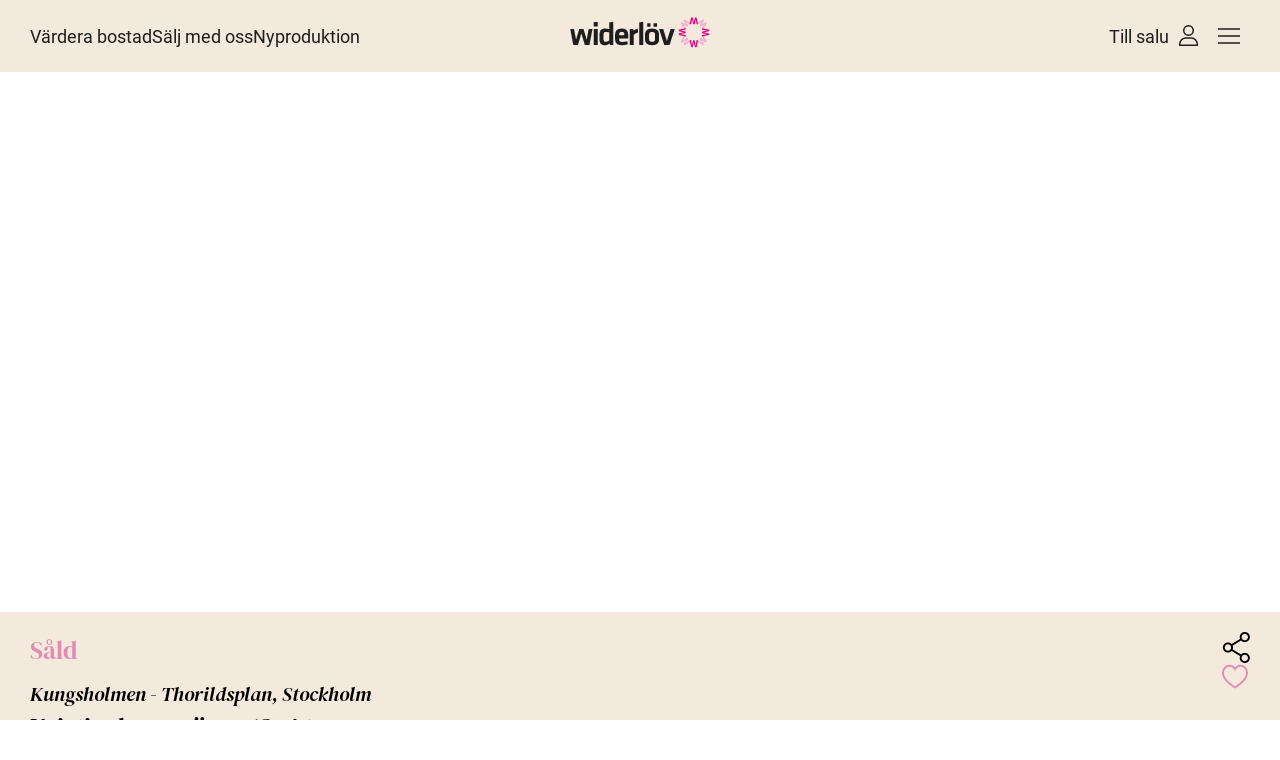

--- FILE ---
content_type: text/html; charset=UTF-8
request_url: https://widerlov.se/bostader/kristinebergsvagen-12-4-tr/
body_size: 59602
content:
<!doctype html>
<html lang="sv">
<head><meta charset="UTF-8"><script>if(navigator.userAgent.match(/MSIE|Internet Explorer/i)||navigator.userAgent.match(/Trident\/7\..*?rv:11/i)){var href=document.location.href;if(!href.match(/[?&]nowprocket/)){if(href.indexOf("?")==-1){if(href.indexOf("#")==-1){document.location.href=href+"?nowprocket=1"}else{document.location.href=href.replace("#","?nowprocket=1#")}}else{if(href.indexOf("#")==-1){document.location.href=href+"&nowprocket=1"}else{document.location.href=href.replace("#","&nowprocket=1#")}}}}</script><script>class RocketLazyLoadScripts{constructor(){this.triggerEvents=["keydown","mousedown","mousemove","touchmove","touchstart","touchend","wheel"],this.userEventHandler=this._triggerListener.bind(this),this.touchStartHandler=this._onTouchStart.bind(this),this.touchMoveHandler=this._onTouchMove.bind(this),this.touchEndHandler=this._onTouchEnd.bind(this),this.clickHandler=this._onClick.bind(this),this.interceptedClicks=[],window.addEventListener("pageshow",t=>{this.persisted=t.persisted}),window.addEventListener("DOMContentLoaded",()=>{this._preconnect3rdParties()}),this.delayedScripts={normal:[],async:[],defer:[]},this.trash=[],this.allJQueries=[]}_addUserInteractionListener(t){if(document.hidden){t._triggerListener();return}this.triggerEvents.forEach(e=>window.addEventListener(e,t.userEventHandler,{passive:!0})),window.addEventListener("touchstart",t.touchStartHandler,{passive:!0}),window.addEventListener("mousedown",t.touchStartHandler),document.addEventListener("visibilitychange",t.userEventHandler)}_removeUserInteractionListener(){this.triggerEvents.forEach(t=>window.removeEventListener(t,this.userEventHandler,{passive:!0})),document.removeEventListener("visibilitychange",this.userEventHandler)}_onTouchStart(t){"HTML"!==t.target.tagName&&(window.addEventListener("touchend",this.touchEndHandler),window.addEventListener("mouseup",this.touchEndHandler),window.addEventListener("touchmove",this.touchMoveHandler,{passive:!0}),window.addEventListener("mousemove",this.touchMoveHandler),t.target.addEventListener("click",this.clickHandler),this._renameDOMAttribute(t.target,"onclick","rocket-onclick"),this._pendingClickStarted())}_onTouchMove(t){window.removeEventListener("touchend",this.touchEndHandler),window.removeEventListener("mouseup",this.touchEndHandler),window.removeEventListener("touchmove",this.touchMoveHandler,{passive:!0}),window.removeEventListener("mousemove",this.touchMoveHandler),t.target.removeEventListener("click",this.clickHandler),this._renameDOMAttribute(t.target,"rocket-onclick","onclick"),this._pendingClickFinished()}_onTouchEnd(t){window.removeEventListener("touchend",this.touchEndHandler),window.removeEventListener("mouseup",this.touchEndHandler),window.removeEventListener("touchmove",this.touchMoveHandler,{passive:!0}),window.removeEventListener("mousemove",this.touchMoveHandler)}_onClick(t){t.target.removeEventListener("click",this.clickHandler),this._renameDOMAttribute(t.target,"rocket-onclick","onclick"),this.interceptedClicks.push(t),t.preventDefault(),t.stopPropagation(),t.stopImmediatePropagation(),this._pendingClickFinished()}_replayClicks(){window.removeEventListener("touchstart",this.touchStartHandler,{passive:!0}),window.removeEventListener("mousedown",this.touchStartHandler),this.interceptedClicks.forEach(t=>{t.target.dispatchEvent(new MouseEvent("click",{view:t.view,bubbles:!0,cancelable:!0}))})}_waitForPendingClicks(){return new Promise(t=>{this._isClickPending?this._pendingClickFinished=t:t()})}_pendingClickStarted(){this._isClickPending=!0}_pendingClickFinished(){this._isClickPending=!1}_renameDOMAttribute(t,e,r){t.hasAttribute&&t.hasAttribute(e)&&(event.target.setAttribute(r,event.target.getAttribute(e)),event.target.removeAttribute(e))}_triggerListener(){this._removeUserInteractionListener(this),"loading"===document.readyState?document.addEventListener("DOMContentLoaded",this._loadEverythingNow.bind(this)):this._loadEverythingNow()}_preconnect3rdParties(){let t=[];document.querySelectorAll("script[type=rocketlazyloadscript]").forEach(e=>{if(e.hasAttribute("src")){let r=new URL(e.src).origin;r!==location.origin&&t.push({src:r,crossOrigin:e.crossOrigin||"module"===e.getAttribute("data-rocket-type")})}}),t=[...new Map(t.map(t=>[JSON.stringify(t),t])).values()],this._batchInjectResourceHints(t,"preconnect")}async _loadEverythingNow(){this.lastBreath=Date.now(),this._delayEventListeners(this),this._delayJQueryReady(this),this._handleDocumentWrite(),this._registerAllDelayedScripts(),this._preloadAllScripts(),await this._loadScriptsFromList(this.delayedScripts.normal),await this._loadScriptsFromList(this.delayedScripts.defer),await this._loadScriptsFromList(this.delayedScripts.async);try{await this._triggerDOMContentLoaded(),await this._triggerWindowLoad()}catch(t){console.error(t)}window.dispatchEvent(new Event("rocket-allScriptsLoaded")),this._waitForPendingClicks().then(()=>{this._replayClicks()}),this._emptyTrash()}_registerAllDelayedScripts(){document.querySelectorAll("script[type=rocketlazyloadscript]").forEach(t=>{t.hasAttribute("data-rocket-src")?t.hasAttribute("async")&&!1!==t.async?this.delayedScripts.async.push(t):t.hasAttribute("defer")&&!1!==t.defer||"module"===t.getAttribute("data-rocket-type")?this.delayedScripts.defer.push(t):this.delayedScripts.normal.push(t):this.delayedScripts.normal.push(t)})}async _transformScript(t){return new Promise((await this._littleBreath(),navigator.userAgent.indexOf("Firefox/")>0||""===navigator.vendor)?e=>{let r=document.createElement("script");[...t.attributes].forEach(t=>{let e=t.nodeName;"type"!==e&&("data-rocket-type"===e&&(e="type"),"data-rocket-src"===e&&(e="src"),r.setAttribute(e,t.nodeValue))}),t.text&&(r.text=t.text),r.hasAttribute("src")?(r.addEventListener("load",e),r.addEventListener("error",e)):(r.text=t.text,e());try{t.parentNode.replaceChild(r,t)}catch(i){e()}}:async e=>{function r(){t.setAttribute("data-rocket-status","failed"),e()}try{let i=t.getAttribute("data-rocket-type"),n=t.getAttribute("data-rocket-src");t.text,i?(t.type=i,t.removeAttribute("data-rocket-type")):t.removeAttribute("type"),t.addEventListener("load",function r(){t.setAttribute("data-rocket-status","executed"),e()}),t.addEventListener("error",r),n?(t.removeAttribute("data-rocket-src"),t.src=n):t.src="data:text/javascript;base64,"+window.btoa(unescape(encodeURIComponent(t.text)))}catch(s){r()}})}async _loadScriptsFromList(t){let e=t.shift();return e&&e.isConnected?(await this._transformScript(e),this._loadScriptsFromList(t)):Promise.resolve()}_preloadAllScripts(){this._batchInjectResourceHints([...this.delayedScripts.normal,...this.delayedScripts.defer,...this.delayedScripts.async],"preload")}_batchInjectResourceHints(t,e){var r=document.createDocumentFragment();t.forEach(t=>{let i=t.getAttribute&&t.getAttribute("data-rocket-src")||t.src;if(i){let n=document.createElement("link");n.href=i,n.rel=e,"preconnect"!==e&&(n.as="script"),t.getAttribute&&"module"===t.getAttribute("data-rocket-type")&&(n.crossOrigin=!0),t.crossOrigin&&(n.crossOrigin=t.crossOrigin),t.integrity&&(n.integrity=t.integrity),r.appendChild(n),this.trash.push(n)}}),document.head.appendChild(r)}_delayEventListeners(t){let e={};function r(t,r){!function t(r){!e[r]&&(e[r]={originalFunctions:{add:r.addEventListener,remove:r.removeEventListener},eventsToRewrite:[]},r.addEventListener=function(){arguments[0]=i(arguments[0]),e[r].originalFunctions.add.apply(r,arguments)},r.removeEventListener=function(){arguments[0]=i(arguments[0]),e[r].originalFunctions.remove.apply(r,arguments)});function i(t){return e[r].eventsToRewrite.indexOf(t)>=0?"rocket-"+t:t}}(t),e[t].eventsToRewrite.push(r)}function i(t,e){let r=t[e];Object.defineProperty(t,e,{get:()=>r||function(){},set(i){t["rocket"+e]=r=i}})}r(document,"DOMContentLoaded"),r(window,"DOMContentLoaded"),r(window,"load"),r(window,"pageshow"),r(document,"readystatechange"),i(document,"onreadystatechange"),i(window,"onload"),i(window,"onpageshow")}_delayJQueryReady(t){let e;function r(r){if(r&&r.fn&&!t.allJQueries.includes(r)){r.fn.ready=r.fn.init.prototype.ready=function(e){return t.domReadyFired?e.bind(document)(r):document.addEventListener("rocket-DOMContentLoaded",()=>e.bind(document)(r)),r([])};let i=r.fn.on;r.fn.on=r.fn.init.prototype.on=function(){if(this[0]===window){function t(t){return t.split(" ").map(t=>"load"===t||0===t.indexOf("load.")?"rocket-jquery-load":t).join(" ")}"string"==typeof arguments[0]||arguments[0]instanceof String?arguments[0]=t(arguments[0]):"object"==typeof arguments[0]&&Object.keys(arguments[0]).forEach(e=>{delete Object.assign(arguments[0],{[t(e)]:arguments[0][e]})[e]})}return i.apply(this,arguments),this},t.allJQueries.push(r)}e=r}r(window.jQuery),Object.defineProperty(window,"jQuery",{get:()=>e,set(t){r(t)}})}async _triggerDOMContentLoaded(){this.domReadyFired=!0,await this._littleBreath(),document.dispatchEvent(new Event("rocket-DOMContentLoaded")),await this._littleBreath(),window.dispatchEvent(new Event("rocket-DOMContentLoaded")),await this._littleBreath(),document.dispatchEvent(new Event("rocket-readystatechange")),await this._littleBreath(),document.rocketonreadystatechange&&document.rocketonreadystatechange()}async _triggerWindowLoad(){await this._littleBreath(),window.dispatchEvent(new Event("rocket-load")),await this._littleBreath(),window.rocketonload&&window.rocketonload(),await this._littleBreath(),this.allJQueries.forEach(t=>t(window).trigger("rocket-jquery-load")),await this._littleBreath();let t=new Event("rocket-pageshow");t.persisted=this.persisted,window.dispatchEvent(t),await this._littleBreath(),window.rocketonpageshow&&window.rocketonpageshow({persisted:this.persisted})}_handleDocumentWrite(){let t=new Map;document.write=document.writeln=function(e){let r=document.currentScript;r||console.error("WPRocket unable to document.write this: "+e);let i=document.createRange(),n=r.parentElement,s=t.get(r);void 0===s&&(s=r.nextSibling,t.set(r,s));let a=document.createDocumentFragment();i.setStart(a,0),a.appendChild(i.createContextualFragment(e)),n.insertBefore(a,s)}}async _littleBreath(){Date.now()-this.lastBreath>45&&(await this._requestAnimFrame(),this.lastBreath=Date.now())}async _requestAnimFrame(){return document.hidden?new Promise(t=>setTimeout(t)):new Promise(t=>requestAnimationFrame(t))}_emptyTrash(){this.trash.forEach(t=>t.remove())}static run(){let t=new RocketLazyLoadScripts;t._addUserInteractionListener(t)}}RocketLazyLoadScripts.run();</script>
<meta name='robots' content='index, follow, max-image-preview:large, max-snippet:-1, max-video-preview:-1' />
<meta name="google-site-verification" content="0lzB0DEodB1haA0nPnNovDltGmo5vk9iPuVI5Uyig-I" />
<!-- Google Tag Manager -->
<script type="rocketlazyloadscript">(function(w,d,s,l,i){w[l]=w[l]||[];w[l].push({'gtm.start':
new Date().getTime(),event:'gtm.js'});var f=d.getElementsByTagName(s)[0],
j=d.createElement(s),dl=l!='dataLayer'?'&l='+l:'';j.async=true;j.src=
'https://www.googletagmanager.com/gtm.js?id='+i+dl;f.parentNode.insertBefore(j,f);
})(window,document,'script','dataLayer','GTM-KL4FQ29');</script>
<!-- End Google Tag Manager -->
        
		        <link rel="preload" as="image" href="https://widerlov.se/wp-json/widerlov/getImage/jpg/S13917-CBILD56HQK0I6DLPO4EE9.jpg">
		
	<!-- This site is optimized with the Yoast SEO plugin v26.8 - https://yoast.com/product/yoast-seo-wordpress/ -->
	<title>Kristinebergsvägen 12, 4 tr - Widerlöv Fastighetsmäklare</title>
	<meta property="og:locale" content="sv_SE" />
	<meta property="og:type" content="article" />
	<meta property="og:title" content="Kristinebergsvägen 12, 4 tr - Widerlöv Fastighetsmäklare" />
	<meta property="og:description" content="Stockholm Kungsholmen &#8211; Thorildsplan" />
	<meta property="og:url" content="https://widerlov.se/bostader/kristinebergsvagen-12-4-tr/" />
	<meta property="og:site_name" content="Widerlöv Fastighetsmäklare" />
	<meta property="article:publisher" content="https://www.facebook.com/widerlov/" />
	<meta property="article:modified_time" content="2023-05-19T16:12:41+00:00" />
	<meta name="twitter:card" content="summary_large_image" />
	<meta name="twitter:site" content="@widerlov" />
	<script type="application/ld+json" class="yoast-schema-graph">{"@context":"https://schema.org","@graph":[{"@type":"WebPage","@id":"https://widerlov.se/bostader/kristinebergsvagen-12-4-tr/","url":"https://widerlov.se/bostader/kristinebergsvagen-12-4-tr/","name":"Kristinebergsvägen 12, 4 tr - Widerlöv Fastighetsmäklare","isPartOf":{"@id":"https://widerlov.se/#website"},"datePublished":"2022-09-14T14:15:51+00:00","dateModified":"2023-05-19T16:12:41+00:00","breadcrumb":{"@id":"https://widerlov.se/bostader/kristinebergsvagen-12-4-tr/#breadcrumb"},"inLanguage":"sv-SE","potentialAction":[{"@type":"ReadAction","target":["https://widerlov.se/bostader/kristinebergsvagen-12-4-tr/"]}]},{"@type":"BreadcrumbList","@id":"https://widerlov.se/bostader/kristinebergsvagen-12-4-tr/#breadcrumb","itemListElement":[{"@type":"ListItem","position":1,"name":"Hem","item":"https://widerlov.se/"},{"@type":"ListItem","position":2,"name":"Bostäder","item":"https://widerlov.se/bostader/"},{"@type":"ListItem","position":3,"name":"Kristinebergsvägen 12, 4 tr"}]},{"@type":"WebSite","@id":"https://widerlov.se/#website","url":"https://widerlov.se/","name":"Widerlöv Fastighetsmäklare","description":"Fastighetsmäklare | Villa | Lägenhet | Nyproduktion","publisher":{"@id":"https://widerlov.se/#organization"},"potentialAction":[{"@type":"SearchAction","target":{"@type":"EntryPoint","urlTemplate":"https://widerlov.se/?s={search_term_string}"},"query-input":{"@type":"PropertyValueSpecification","valueRequired":true,"valueName":"search_term_string"}}],"inLanguage":"sv-SE"},{"@type":"Organization","@id":"https://widerlov.se/#organization","name":"Widerlöv Fastighetsmäkleri","url":"https://widerlov.se/","logo":{"@type":"ImageObject","inLanguage":"sv-SE","@id":"https://widerlov.se/#/schema/logo/image/","url":"https://widerlov.se/wp-content/uploads/2023/04/wilderlov-logo.png","contentUrl":"https://widerlov.se/wp-content/uploads/2023/04/wilderlov-logo.png","width":400,"height":100,"caption":"Widerlöv Fastighetsmäkleri"},"image":{"@id":"https://widerlov.se/#/schema/logo/image/"},"sameAs":["https://www.facebook.com/widerlov/","https://x.com/widerlov","https://www.instagram.com/widerlovco/?hl=sv"]}]}</script>
	<!-- / Yoast SEO plugin. -->


<link rel='dns-prefetch' href='//cdnjs.cloudflare.com' />
<link rel='dns-prefetch' href='//cdn.jsdelivr.net' />
<link rel='dns-prefetch' href='//bolan.realalliance.se' />

<link rel="alternate" title="oEmbed (JSON)" type="application/json+oembed" href="https://widerlov.se/wp-json/oembed/1.0/embed?url=https%3A%2F%2Fwiderlov.se%2Fbostader%2Fkristinebergsvagen-12-4-tr%2F" />
<link rel="alternate" title="oEmbed (XML)" type="text/xml+oembed" href="https://widerlov.se/wp-json/oembed/1.0/embed?url=https%3A%2F%2Fwiderlov.se%2Fbostader%2Fkristinebergsvagen-12-4-tr%2F&#038;format=xml" />
        <meta name="description" content="Välplanerad & ljus trea i stilfullt utförande - Balkong i högt läge mot innergård - Stabil förening!" />
    <style id='wp-img-auto-sizes-contain-inline-css' type='text/css'>
img:is([sizes=auto i],[sizes^="auto," i]){contain-intrinsic-size:3000px 1500px}
/*# sourceURL=wp-img-auto-sizes-contain-inline-css */
</style>
<style id='wp-emoji-styles-inline-css' type='text/css'>

	img.wp-smiley, img.emoji {
		display: inline !important;
		border: none !important;
		box-shadow: none !important;
		height: 1em !important;
		width: 1em !important;
		margin: 0 0.07em !important;
		vertical-align: -0.1em !important;
		background: none !important;
		padding: 0 !important;
	}
/*# sourceURL=wp-emoji-styles-inline-css */
</style>
<style id='classic-theme-styles-inline-css' type='text/css'>
/*! This file is auto-generated */
.wp-block-button__link{color:#fff;background-color:#32373c;border-radius:9999px;box-shadow:none;text-decoration:none;padding:calc(.667em + 2px) calc(1.333em + 2px);font-size:1.125em}.wp-block-file__button{background:#32373c;color:#fff;text-decoration:none}
/*# sourceURL=/wp-includes/css/classic-themes.min.css */
</style>
<link data-minify="1" rel='stylesheet' id='cfb-form-css' href='https://widerlov.se/wp-content/cache/min/1/wp-content/plugins/custom-forms/assets/css/form.css?ver=1768495149' type='text/css' media='all' />
<link data-minify="1" rel='stylesheet' id='plyr-css' href='https://widerlov.se/wp-content/cache/min/1/wp-content/themes/widerlov/build/css/plyr.css?ver=1768495149' type='text/css' media='all' />
<link rel='stylesheet' id='glightbox-css' href='https://widerlov.se/wp-content/themes/widerlov/build/css/glightbox.min.css?ver=1' type='text/css' media='all' />
<link data-minify="1" rel='stylesheet' id='leaflet-css' href='https://widerlov.se/wp-content/cache/min/1/wp-content/themes/widerlov/build/css/leaflet.css?ver=1768495149' type='text/css' media='all' />
<script type="rocketlazyloadscript" data-rocket-type="text/javascript" data-rocket-src="https://widerlov.se/wp-includes/js/jquery/jquery.min.js?ver=3.7.1" id="jquery-core-js"></script>
<script type="rocketlazyloadscript" data-rocket-type="text/javascript" data-rocket-src="https://widerlov.se/wp-includes/js/jquery/jquery-migrate.min.js?ver=3.4.1" id="jquery-migrate-js" defer></script>
<script type="rocketlazyloadscript" data-rocket-type="text/javascript" data-rocket-src="https://widerlov.se/wp-content/themes/widerlov/build/js/lozad.min.js?ver=1716293586" id="lozad-js" defer></script>
<script type="rocketlazyloadscript" data-rocket-type="text/javascript" data-rocket-src="https://widerlov.se/wp-content/plugins/wp-bankid/assets/js/qrcode.min.js?ver=6.9" id="qrcodejs-js" defer></script>
<script type="rocketlazyloadscript" data-minify="1" data-rocket-type="text/javascript" data-rocket-src="https://widerlov.se/wp-content/cache/min/1/wp-content/plugins/wp-bankid/assets/js/bankidqr.js?ver=1768495149" id="bankidqr-js" defer></script>
<link rel="https://api.w.org/" href="https://widerlov.se/wp-json/" /><link rel="alternate" title="JSON" type="application/json" href="https://widerlov.se/wp-json/wp/v2/bostader/223767" /><link rel="EditURI" type="application/rsd+xml" title="RSD" href="https://widerlov.se/xmlrpc.php?rsd" />
<meta name="generator" content="WordPress 6.9" />
<link rel='shortlink' href='https://widerlov.se/?p=223767' />
<style id='generalCSS'>/*! tailwindcss v3.2.4 | MIT License | https://tailwindcss.com*/*,:after,:before{box-sizing:border-box;border:0 solid #e5e7eb}:after,:before{--tw-content:""}html{line-height:1.5;-webkit-text-size-adjust:100%;-moz-tab-size:4;-o-tab-size:4;tab-size:4;font-family:Roboto,system-ui,sans-serif;font-feature-settings:normal}body{margin:0;line-height:inherit}hr{height:0;color:inherit;border-top-width:1px}abbr:where([title]){-webkit-text-decoration:underline dotted;text-decoration:underline dotted}h1,h2,h3,h4,h5,h6{font-size:inherit;font-weight:inherit}a{color:inherit;text-decoration:inherit}b,strong{font-weight:bolder}code,kbd,pre,samp{font-family:ui-monospace,SFMono-Regular,Menlo,Monaco,Consolas,Liberation Mono,Courier New,monospace;font-size:1em}small{font-size:80%}sub,sup{font-size:75%;line-height:0;position:relative;vertical-align:initial}sub{bottom:-.25em}sup{top:-.5em}table{text-indent:0;border-color:inherit;border-collapse:collapse}button,input,optgroup,select,textarea{font-family:inherit;font-size:100%;font-weight:inherit;line-height:inherit;color:inherit;margin:0;padding:0}button,select{text-transform:none}[type=button],[type=reset],[type=submit],button{-webkit-appearance:button;background-color:initial;background-image:none}:-moz-focusring{outline:auto}:-moz-ui-invalid{box-shadow:none}progress{vertical-align:initial}::-webkit-inner-spin-button,::-webkit-outer-spin-button{height:auto}[type=search]{-webkit-appearance:textfield;outline-offset:-2px}::-webkit-search-decoration{-webkit-appearance:none}::-webkit-file-upload-button{-webkit-appearance:button;font:inherit}summary{display:list-item}blockquote,dd,dl,figure,h1,h2,h3,h4,h5,h6,hr,p,pre{margin:0}fieldset{margin:0}fieldset,legend{padding:0}menu,ol,ul{list-style:none;margin:0;padding:0}textarea{resize:vertical}input::-moz-placeholder,textarea::-moz-placeholder{opacity:1;color:#9ca3af}input::placeholder,textarea::placeholder{opacity:1;color:#9ca3af}[role=button],button{cursor:pointer}:disabled{cursor:default}audio,canvas,embed,iframe,img,object,svg,video{display:block;vertical-align:middle}img,video{max-width:100%;height:auto}[hidden]{display:none}*,::backdrop,:after,:before{--tw-border-spacing-x:0;--tw-border-spacing-y:0;--tw-translate-x:0;--tw-translate-y:0;--tw-rotate:0;--tw-skew-x:0;--tw-skew-y:0;--tw-scale-x:1;--tw-scale-y:1;--tw-pan-x: ;--tw-pan-y: ;--tw-pinch-zoom: ;--tw-scroll-snap-strictness:proximity;--tw-ordinal: ;--tw-slashed-zero: ;--tw-numeric-figure: ;--tw-numeric-spacing: ;--tw-numeric-fraction: ;--tw-ring-inset: ;--tw-ring-offset-width:0px;--tw-ring-offset-color:#fff;--tw-ring-color:#3b82f680;--tw-ring-offset-shadow:0 0 #0000;--tw-ring-shadow:0 0 #0000;--tw-shadow:0 0 #0000;--tw-shadow-colored:0 0 #0000;--tw-blur: ;--tw-brightness: ;--tw-contrast: ;--tw-grayscale: ;--tw-hue-rotate: ;--tw-invert: ;--tw-saturate: ;--tw-sepia: ;--tw-drop-shadow: ;--tw-backdrop-blur: ;--tw-backdrop-brightness: ;--tw-backdrop-contrast: ;--tw-backdrop-grayscale: ;--tw-backdrop-hue-rotate: ;--tw-backdrop-invert: ;--tw-backdrop-opacity: ;--tw-backdrop-saturate: ;--tw-backdrop-sepia: }.container{width:100%}@media (min-width:400px){.container{max-width:400px}}@media (min-width:640px){.container{max-width:640px}}@media (min-width:768px){.container{max-width:768px}}@media (min-width:1024px){.container{max-width:1024px}}@media (min-width:1280px){.container{max-width:1280px}}@media (min-width:1536px){.container{max-width:1536px}}.aspect-h-1{--tw-aspect-h:1}.aspect-w-1p32{position:relative;padding-bottom:calc(var(--tw-aspect-h)/var(--tw-aspect-w)*100%);--tw-aspect-w:1.32px}.aspect-w-1p32>*{position:absolute;height:100%;width:100%;top:0;right:0;bottom:0;left:0}@font-face{font-family:"DM Serif Display";font-style:italic;font-weight:400;font-display:swap;src:url(/wp-content/themes/widerlov/build/fonts/DM_Serif_Display/DMSerifDisplay-Italic.woff2) format("truetype")}@font-face{font-family:"DM Serif Display";font-style:normal;font-weight:400;font-display:swap;src:url(/wp-content/themes/widerlov/build/fonts/DM_Serif_Display/DMSerifDisplay-Regular.woff2) format("woff2")}@font-face{font-family:Roboto;src:url(/wp-content/themes/widerlov/build/fonts/Roboto/Roboto-Regular.woff2) format("woff2");font-weight:400;font-style:normal;font-display:swap}html{scroll-behavior:smooth;font-size:16px}@media (min-width:1024px){html{font-size:18px}}h1,h2,h3,h4,h5,h6{font-family:"DM Serif Display",system-ui,serif;font-weight:400}h1{font-size:60px}@media (min-width:768px){h1{font-size:70px}}@media (min-width:1024px){h1{font-size:80px}}@media (min-width:1280px){h1{font-size:90px}}h2{font-size:40px}@media (min-width:768px){h2{font-size:60px}}@media (min-width:1024px){h2{font-size:70px}}@media (min-width:1280px){h2{font-size:80px}}h3{font-size:35px}@media (min-width:768px){h3{font-size:40px}}@media (min-width:1024px){h3{font-size:60px}}@media (min-width:1280px){h3{font-size:70px}}h4{font-size:25px}@media (min-width:768px){h4{font-size:35px}}@media (min-width:1024px){h4{font-size:40px}}@media (min-width:1280px){h4{font-size:60px}}h5{font-size:20px}@media (min-width:768px){h5{font-size:25px}}@media (min-width:1024px){h5{font-size:35px}}@media (min-width:1280px){h5{font-size:40px}}.smallTitle{margin-bottom:0!important;font-size:25px!important;font-style:italic;--tw-text-opacity:1;color:rgb(225 141 179/var(--tw-text-opacity));color:#e18db3}@media (min-width:1024px){.smallTitle{font-size:30px!important}}h6{font-size:18px}@media (min-width:768px){h6{font-size:20px}}@media (min-width:1024px){h6{font-size:25px}}@media (min-width:1280px){h6{font-size:35px}}.wp-block-group{width:100%}@media (min-width:400px){.wp-block-group{max-width:400px}}@media (min-width:640px){.wp-block-group{max-width:640px}}@media (min-width:768px){.wp-block-group{max-width:768px}}@media (min-width:1024px){.wp-block-group{max-width:1024px}}@media (min-width:1280px){.wp-block-group{max-width:1280px}}@media (min-width:1536px){.wp-block-group{max-width:1536px}}.wp-block-group{margin:auto;padding-left:30px;padding-right:30px}@media screen and (min-width:400px) and (max-width:639px){.wp-block-group{max-width:unset;min-width:400px}}.container,.wp-block-group{margin:auto;padding-left:30px;padding-right:30px}@media screen and (min-width:400px) and (max-width:639px){.container{max-width:unset!important;min-width:400px!important}}.wp-block-group.alignfull{max-width:unset;padding:0!important}.wide-container{margin-left:auto;margin-right:auto;max-width:2000px}.btn{max-width:-moz-max-content;max-width:max-content;--tw-bg-opacity:1;background-color:rgb(30 30 30/var(--tw-bg-opacity));padding:10px 15px;--tw-text-opacity:1;color:rgb(255 255 255/var(--tw-text-opacity))}@media (min-width:1024px){.btn{padding:15px 20px}}.btn-white{background-color:rgb(255 255 255/var(--tw-bg-opacity))}.btn-beige,.btn-white{--tw-bg-opacity:1;--tw-text-opacity:1;color:rgb(30 30 30/var(--tw-text-opacity))}.btn-beige{background-color:rgb(243 233 221/var(--tw-bg-opacity))}.widerlov-btn-after,.widerlov-btn-before{display:flex;align-items:center;gap:10px;transition-property:all;transition-duration:.3s;transition-timing-function:cubic-bezier(.4,0,.2,1)}button.loading{position:relative}.button-loading:after{content:" .";animation:dots 1s steps(5) infinite;font-size:26px;line-height:26px}.button-loading.hide-contents:after{width:80%}.button-loading.hide-contents *{display:none}@keyframes dots{0%,20%{color:#0000;text-shadow:.25em 0 0 #0000,.5em 0 0 #0000}40%{color:#fff;text-shadow:.25em 0 0 #0000,.5em 0 0 #0000}60%{text-shadow:.25em 0 0 #fff,.5em 0 0 #0000}80%,to{text-shadow:.25em 0 0 #fff,.5em 0 0 #fff}}button.loading img{opacity:0}button.loading:before{content:"";position:absolute;display:block;height:24px;width:24px;animation:spin 1s linear infinite;background-image:url(/wp-content/themes/widerlov/build/img/spinner.svg);background-size:contain;background-repeat:no-repeat}button#saveSearch.loading:before{background-image:url(/wp-content/themes/widerlov/build/img/spinner-pink.svg)}.input-loading:before{display:block;position:absolute;background-image:url(/wp-content/themes/widerlov/build/img/spinner-pink.svg);content:" ";height:25px;width:25px;animation:spin 1s linear infinite forwards;right:40px;top:22px}.widerlov-link-before{-moz-column-gap:23px!important;column-gap:23px!important;background-color:initial!important;padding:0!important;color:rgb(30 30 30/var(--tw-text-opacity))!important;text-decoration-line:underline;max-width:-moz-max-content;max-width:max-content;--tw-bg-opacity:1;background-color:rgb(30 30 30/var(--tw-bg-opacity));padding:10px 15px;--tw-text-opacity:1;color:rgb(255 255 255/var(--tw-text-opacity))}@media (min-width:1024px){.widerlov-link-before{padding:15px 20px}}.widerlov-link-before{display:flex;align-items:center;gap:10px;transition-property:all;transition-duration:.3s;transition-timing-function:cubic-bezier(.4,0,.2,1)}.widerlov-link-before:before{content:" ";display:block;height:30px;width:30px;background-image:url(/wp-content/themes/widerlov/build/img/button-emblem.svg);background-size:contain;transition:transform .3s ease-in-out}.widerlov-link-before:hover:before{transform:rotate(45deg)}.widerlov-link-before.loading:before{animation:spin 1s linear infinite}.widerlov-btn-after:hover,.widerlov-btn-before:hover,.widerlov-link-before:hover{text-decoration-color:#0000}.widerlov-btn-after:after,.widerlov-btn-before:before{content:" ";display:block;height:30px;width:30px;background-image:url(/wp-content/themes/widerlov/build/img/button-emblem.svg);background-size:contain;transition:transform .3s ease-in-out}.widerlov-btn-after:hover:after,.widerlov-btn-before:hover:before{transform:rotate(45deg)}@keyframes spin{to{transform:rotate(1turn)}}.widerlov-btn-after.loading:after,.widerlov-btn-before.loading:before{animation:spin 1s linear infinite}.pattern-bg{background-color:#fbf8f5;background-size:auto;background-position:50%;background-repeat:repeat}.pattern-bg.bg-active{background-image:url(/wp-content/themes/widerlov/build/img/pattern-no-bg-2.png)}.hidden{display:none}.\!hidden{display:none!important}input[type=email],input[type=number],input[type=password],input[type=tel],input[type=text],textarea{-webkit-appearance:none;-moz-appearance:none;appearance:none;outline:none!important;color:#1e1e1e;font-size:16px;padding:15px;background-color:#fcf8f5;width:100%;border-radius:0}@media screen and (min-width:1024px){textarea{font-size:18px;padding-top:20px;padding-bottom:20px}}.breadcrumbs{display:flex;gap:12px;align-items:center;font-size:14px;font-weight:300;flex-wrap:wrap}@media screen and (min-width:1024px){.breadcrumbs{font-size:16px}}.breadcrumbs ul{display:flex;gap:.5rem;align-items:center;padding-top:50px;padding-bottom:35px;font-weight:300;font-size:14px;flex-wrap:wrap}@media screen and (min-width:1024px){.breadcrumbs ul{gap:.75rem;padding-top:32px;padding-bottom:45px;font-size:16px;line-height:18px}}.breadcrumbs li{white-space:nowrap;display:flex;align-items:center}.breadcrumbs li:last-child{font-weight:400}.breadcrumbs li.type,.breadcrumbs li.type+li.separator{display:none}@media screen and (min-width:768px){.breadcrumbs li.type,.breadcrumbs li.type+li.separator{display:flex}}.grecaptcha-badge{display:none}.text-pink{color:#e18db3}.kg-checkbox input,.kg-radio input{display:none}.kg-radio label{text-align:center;cursor:pointer;transition-property:all;transition-duration:.3s;transition-timing-function:cubic-bezier(.4,0,.2,1);padding-left:8px;padding-right:8px;font-weight:700}.kg-checkbox label{position:relative;display:block;cursor:pointer;padding-left:35px}.kg-checkbox label:after,.kg-checkbox label:before{content:" ";position:absolute;display:block;top:50%;left:0;transform:translateY(-50%);transition-property:opacity;transition-duration:.3s;transition-timing-function:cubic-bezier(.4,0,.2,1);cursor:pointer}.kg-checkbox label:before{height:20px;width:20px;border:1px solid #1e1e1e}.kg-checkbox label:after{height:16px;width:16px;opacity:0;left:2px;background-color:#1e1e1e}.kg-checkbox input:checked+label:after{opacity:1}.wp-block-embed-vimeo{aspect-ratio:16/9}.wp-block-embed-vimeo .wp-block-embed__wrapper,.wp-block-embed-vimeo iframe{height:100%;width:100%}@media (min-width:1024px){.lg\:container{width:100%}@media (min-width:400px){.lg\:container{max-width:400px}}@media (min-width:640px){.lg\:container{max-width:640px}}@media (min-width:768px){.lg\:container{max-width:768px}}@media (min-width:1024px){.lg\:container{max-width:1024px}}@media (min-width:1280px){.lg\:container{max-width:1280px}}@media (min-width:1536px){.lg\:container{max-width:1536px}}}</style>
	
    <meta name="viewport" content="width=device-width, initial-scale=1.0, maximum-scale=5.0, minimum-scale=1.0">
    <meta http-equiv="X-UA-Compatible" content="ie=edge">

    <link data-minify="1" rel='preload' as='style' href='https://widerlov.se/wp-content/cache/min/1/wp-content/themes/widerlov/build/css/general.css?ver=1768495149'/>

    <link rel="preload" as="font" href="/wp-content/themes/widerlov/build/fonts/DM_Serif_Display/DMSerifDisplay-Regular.woff2" crossorigin>
    <link rel="preload" as="font" href="/wp-content/themes/widerlov/build/fonts/Roboto/Roboto-Regular.woff2" crossorigin>
    <link rel="preload" as="font" href="/wp-content/themes/widerlov/build/fonts/DM_Serif_Display/DMSerifDisplay-Italic.woff2" crossorigin>


    
<!--    <link rel="preload" as="font" href="/wp-content/themes/widerlov/build/fonts/Roboto/Roboto-Bold.woff2" crossorigin>-->
<!--    <link rel="preload" as="font" href="/wp-content/themes/widerlov/build/fonts/Roboto/Roboto-Light.woff2" crossorigin>-->
<!--    <link rel="preload" as="font" href="/wp-content/themes/widerlov/build/fonts/Roboto/Roboto-Thin.woff2" crossorigin>-->

<!--    <link rel="preload" as="script" href="/wp-includes/js/jquery/jquery.min.js" />-->

<!--    <link rel="preload" as="script" href="/wp-content/themes/widerlov/build/js/bostader-search.js" />-->
<!--    <link rel="preload" as="script" href="/wp-content/themes/widerlov/build/js/main.bundle.js" />-->
<!--    <link rel="preload" as="script" href="//unpkg.com/custom-select@1.1.15/build/custom-select.min.js" />-->
<!--    <link rel="preload" as="script" href="//cdn.jsdelivr.net/npm/lozad/dist/lozad.min.js" />-->
<!--    <link rel="preload" as="script" href="//bolan.realalliance.se/bundle.js" />-->

		<meta property="og:image" content="https://widerlov.se/wp-json/widerlov/getImage/jpg/S13917-CBILD56HQK0I6DLPO4EE9.jpg">
		<link rel="icon" href="https://widerlov.se/wp-content/uploads/2023/02/cropped-favicon-512-32x32.png" sizes="32x32" />
<link rel="icon" href="https://widerlov.se/wp-content/uploads/2023/02/cropped-favicon-512-192x192.png" sizes="192x192" />
<link rel="apple-touch-icon" href="https://widerlov.se/wp-content/uploads/2023/02/cropped-favicon-512-180x180.png" />
<meta name="msapplication-TileImage" content="https://widerlov.se/wp-content/uploads/2023/02/cropped-favicon-512-270x270.png" />
<noscript><style id="rocket-lazyload-nojs-css">.rll-youtube-player, [data-lazy-src]{display:none !important;}</style></noscript>
<!--    <link id="main-css" rel="preload" href="--><!--" as="style">-->
<!--    <script type="rocketlazyloadscript">-->
<!--        jQuery(document).ready(function(){-->
<!--            jQuery("#main-css").attr("rel", "stylesheet");-->
<!--        })-->
<!--    </script>-->
<!--    <noscript><link rel="stylesheet" href="--><!--"></noscript>-->

<!--    <link rel="preload" fetchpriority="high" as="image" href="https://widerlov.se/wp-content/themes/widerlov/build/img/pattern-no-bg-2.png" type="image/png">-->
	<style id='global-styles-inline-css' type='text/css'>
:root{--wp--preset--aspect-ratio--square: 1;--wp--preset--aspect-ratio--4-3: 4/3;--wp--preset--aspect-ratio--3-4: 3/4;--wp--preset--aspect-ratio--3-2: 3/2;--wp--preset--aspect-ratio--2-3: 2/3;--wp--preset--aspect-ratio--16-9: 16/9;--wp--preset--aspect-ratio--9-16: 9/16;--wp--preset--color--black: #000000;--wp--preset--color--cyan-bluish-gray: #abb8c3;--wp--preset--color--white: #ffffff;--wp--preset--color--pale-pink: #f78da7;--wp--preset--color--vivid-red: #cf2e2e;--wp--preset--color--luminous-vivid-orange: #ff6900;--wp--preset--color--luminous-vivid-amber: #fcb900;--wp--preset--color--light-green-cyan: #7bdcb5;--wp--preset--color--vivid-green-cyan: #00d084;--wp--preset--color--pale-cyan-blue: #8ed1fc;--wp--preset--color--vivid-cyan-blue: #0693e3;--wp--preset--color--vivid-purple: #9b51e0;--wp--preset--gradient--vivid-cyan-blue-to-vivid-purple: linear-gradient(135deg,rgb(6,147,227) 0%,rgb(155,81,224) 100%);--wp--preset--gradient--light-green-cyan-to-vivid-green-cyan: linear-gradient(135deg,rgb(122,220,180) 0%,rgb(0,208,130) 100%);--wp--preset--gradient--luminous-vivid-amber-to-luminous-vivid-orange: linear-gradient(135deg,rgb(252,185,0) 0%,rgb(255,105,0) 100%);--wp--preset--gradient--luminous-vivid-orange-to-vivid-red: linear-gradient(135deg,rgb(255,105,0) 0%,rgb(207,46,46) 100%);--wp--preset--gradient--very-light-gray-to-cyan-bluish-gray: linear-gradient(135deg,rgb(238,238,238) 0%,rgb(169,184,195) 100%);--wp--preset--gradient--cool-to-warm-spectrum: linear-gradient(135deg,rgb(74,234,220) 0%,rgb(151,120,209) 20%,rgb(207,42,186) 40%,rgb(238,44,130) 60%,rgb(251,105,98) 80%,rgb(254,248,76) 100%);--wp--preset--gradient--blush-light-purple: linear-gradient(135deg,rgb(255,206,236) 0%,rgb(152,150,240) 100%);--wp--preset--gradient--blush-bordeaux: linear-gradient(135deg,rgb(254,205,165) 0%,rgb(254,45,45) 50%,rgb(107,0,62) 100%);--wp--preset--gradient--luminous-dusk: linear-gradient(135deg,rgb(255,203,112) 0%,rgb(199,81,192) 50%,rgb(65,88,208) 100%);--wp--preset--gradient--pale-ocean: linear-gradient(135deg,rgb(255,245,203) 0%,rgb(182,227,212) 50%,rgb(51,167,181) 100%);--wp--preset--gradient--electric-grass: linear-gradient(135deg,rgb(202,248,128) 0%,rgb(113,206,126) 100%);--wp--preset--gradient--midnight: linear-gradient(135deg,rgb(2,3,129) 0%,rgb(40,116,252) 100%);--wp--preset--font-size--small: 13px;--wp--preset--font-size--medium: 20px;--wp--preset--font-size--large: 36px;--wp--preset--font-size--x-large: 42px;--wp--preset--spacing--20: 0.44rem;--wp--preset--spacing--30: 0.67rem;--wp--preset--spacing--40: 1rem;--wp--preset--spacing--50: 1.5rem;--wp--preset--spacing--60: 2.25rem;--wp--preset--spacing--70: 3.38rem;--wp--preset--spacing--80: 5.06rem;--wp--preset--shadow--natural: 6px 6px 9px rgba(0, 0, 0, 0.2);--wp--preset--shadow--deep: 12px 12px 50px rgba(0, 0, 0, 0.4);--wp--preset--shadow--sharp: 6px 6px 0px rgba(0, 0, 0, 0.2);--wp--preset--shadow--outlined: 6px 6px 0px -3px rgb(255, 255, 255), 6px 6px rgb(0, 0, 0);--wp--preset--shadow--crisp: 6px 6px 0px rgb(0, 0, 0);}:where(.is-layout-flex){gap: 0.5em;}:where(.is-layout-grid){gap: 0.5em;}body .is-layout-flex{display: flex;}.is-layout-flex{flex-wrap: wrap;align-items: center;}.is-layout-flex > :is(*, div){margin: 0;}body .is-layout-grid{display: grid;}.is-layout-grid > :is(*, div){margin: 0;}:where(.wp-block-columns.is-layout-flex){gap: 2em;}:where(.wp-block-columns.is-layout-grid){gap: 2em;}:where(.wp-block-post-template.is-layout-flex){gap: 1.25em;}:where(.wp-block-post-template.is-layout-grid){gap: 1.25em;}.has-black-color{color: var(--wp--preset--color--black) !important;}.has-cyan-bluish-gray-color{color: var(--wp--preset--color--cyan-bluish-gray) !important;}.has-white-color{color: var(--wp--preset--color--white) !important;}.has-pale-pink-color{color: var(--wp--preset--color--pale-pink) !important;}.has-vivid-red-color{color: var(--wp--preset--color--vivid-red) !important;}.has-luminous-vivid-orange-color{color: var(--wp--preset--color--luminous-vivid-orange) !important;}.has-luminous-vivid-amber-color{color: var(--wp--preset--color--luminous-vivid-amber) !important;}.has-light-green-cyan-color{color: var(--wp--preset--color--light-green-cyan) !important;}.has-vivid-green-cyan-color{color: var(--wp--preset--color--vivid-green-cyan) !important;}.has-pale-cyan-blue-color{color: var(--wp--preset--color--pale-cyan-blue) !important;}.has-vivid-cyan-blue-color{color: var(--wp--preset--color--vivid-cyan-blue) !important;}.has-vivid-purple-color{color: var(--wp--preset--color--vivid-purple) !important;}.has-black-background-color{background-color: var(--wp--preset--color--black) !important;}.has-cyan-bluish-gray-background-color{background-color: var(--wp--preset--color--cyan-bluish-gray) !important;}.has-white-background-color{background-color: var(--wp--preset--color--white) !important;}.has-pale-pink-background-color{background-color: var(--wp--preset--color--pale-pink) !important;}.has-vivid-red-background-color{background-color: var(--wp--preset--color--vivid-red) !important;}.has-luminous-vivid-orange-background-color{background-color: var(--wp--preset--color--luminous-vivid-orange) !important;}.has-luminous-vivid-amber-background-color{background-color: var(--wp--preset--color--luminous-vivid-amber) !important;}.has-light-green-cyan-background-color{background-color: var(--wp--preset--color--light-green-cyan) !important;}.has-vivid-green-cyan-background-color{background-color: var(--wp--preset--color--vivid-green-cyan) !important;}.has-pale-cyan-blue-background-color{background-color: var(--wp--preset--color--pale-cyan-blue) !important;}.has-vivid-cyan-blue-background-color{background-color: var(--wp--preset--color--vivid-cyan-blue) !important;}.has-vivid-purple-background-color{background-color: var(--wp--preset--color--vivid-purple) !important;}.has-black-border-color{border-color: var(--wp--preset--color--black) !important;}.has-cyan-bluish-gray-border-color{border-color: var(--wp--preset--color--cyan-bluish-gray) !important;}.has-white-border-color{border-color: var(--wp--preset--color--white) !important;}.has-pale-pink-border-color{border-color: var(--wp--preset--color--pale-pink) !important;}.has-vivid-red-border-color{border-color: var(--wp--preset--color--vivid-red) !important;}.has-luminous-vivid-orange-border-color{border-color: var(--wp--preset--color--luminous-vivid-orange) !important;}.has-luminous-vivid-amber-border-color{border-color: var(--wp--preset--color--luminous-vivid-amber) !important;}.has-light-green-cyan-border-color{border-color: var(--wp--preset--color--light-green-cyan) !important;}.has-vivid-green-cyan-border-color{border-color: var(--wp--preset--color--vivid-green-cyan) !important;}.has-pale-cyan-blue-border-color{border-color: var(--wp--preset--color--pale-cyan-blue) !important;}.has-vivid-cyan-blue-border-color{border-color: var(--wp--preset--color--vivid-cyan-blue) !important;}.has-vivid-purple-border-color{border-color: var(--wp--preset--color--vivid-purple) !important;}.has-vivid-cyan-blue-to-vivid-purple-gradient-background{background: var(--wp--preset--gradient--vivid-cyan-blue-to-vivid-purple) !important;}.has-light-green-cyan-to-vivid-green-cyan-gradient-background{background: var(--wp--preset--gradient--light-green-cyan-to-vivid-green-cyan) !important;}.has-luminous-vivid-amber-to-luminous-vivid-orange-gradient-background{background: var(--wp--preset--gradient--luminous-vivid-amber-to-luminous-vivid-orange) !important;}.has-luminous-vivid-orange-to-vivid-red-gradient-background{background: var(--wp--preset--gradient--luminous-vivid-orange-to-vivid-red) !important;}.has-very-light-gray-to-cyan-bluish-gray-gradient-background{background: var(--wp--preset--gradient--very-light-gray-to-cyan-bluish-gray) !important;}.has-cool-to-warm-spectrum-gradient-background{background: var(--wp--preset--gradient--cool-to-warm-spectrum) !important;}.has-blush-light-purple-gradient-background{background: var(--wp--preset--gradient--blush-light-purple) !important;}.has-blush-bordeaux-gradient-background{background: var(--wp--preset--gradient--blush-bordeaux) !important;}.has-luminous-dusk-gradient-background{background: var(--wp--preset--gradient--luminous-dusk) !important;}.has-pale-ocean-gradient-background{background: var(--wp--preset--gradient--pale-ocean) !important;}.has-electric-grass-gradient-background{background: var(--wp--preset--gradient--electric-grass) !important;}.has-midnight-gradient-background{background: var(--wp--preset--gradient--midnight) !important;}.has-small-font-size{font-size: var(--wp--preset--font-size--small) !important;}.has-medium-font-size{font-size: var(--wp--preset--font-size--medium) !important;}.has-large-font-size{font-size: var(--wp--preset--font-size--large) !important;}.has-x-large-font-size{font-size: var(--wp--preset--font-size--x-large) !important;}
/*# sourceURL=global-styles-inline-css */
</style>
</head>
<body class="wp-singular bostader-template-default single single-bostader postid-223767 wp-theme-widerlov light_header">
<!-- Google Tag Manager (noscript) -->
<noscript><iframe src="https://www.googletagmanager.com/ns.html?id=GTM-KL4FQ29"
height="0" width="0" style="display:none;visibility:hidden"></iframe></noscript>
<!-- End Google Tag Manager (noscript) -->
<style>


    /*
    Long titles fix
    Removal requested here: https://trello.com/c/mjHBs5kZ
     */
    /*h1,h2,h3,h4,h5,h6 {*/
    /*    -ms-word-break: break-all;*/
    /*    word-break: break-all; !* Non standard for WebKit *!*/
    /*    word-break: break-word;*/
    /*    -webkit-hyphens: auto;*/
    /*    -moz-hyphens: auto;*/
    /*    hyphens: auto;*/
    /*}*/
    /* Long titles fix end */


    body.sticky_header header{
        background-color: #F3E9DD;
    }

    body header .custom-logo-link .light_logo{
        display: none;
    }

    body.light_header header #mini-menu, body.light_header header #mini-menu-2{
        color: #ffffff;
    }

    body.light_header header > .container #loginBtn svg path, body.light_header header > .container #loginBtn svg circle,
    body.light_header header > .container #sub-menu-btn svg path, body.light_header header > .container #sub-menu-btn svg circle {
        stroke: #ffffff;
    }

    header .dark_logo, header .light_logo{
        height: 100%;
        width: 100%;
    }

    body.light_header header .custom-logo-link .dark_logo{
        display: none;
    }

    body.light_header header .custom-logo-link .light_logo{
        display: block;
    }

    body.light_header.sticky_header header #mini-menu, body.light_header.sticky_header header #mini-menu-2{
        color: #1E1E1E;
    }

    body.light_header.sticky_header header > .container #loginBtn svg path, body.light_header.sticky_header header > .container #loginBtn svg circle,
    body.light_header.sticky_header header > .container #sub-menu-btn svg path, body.light_header.sticky_header header > .container #sub-menu-btn svg circle {
        stroke: #1E1E1E;
    }

    body.light_header.sticky_header header .custom-logo-link .dark_logo{
        display: block;
    }

    body.light_header.sticky_header header .custom-logo-link .light_logo{
        display: none;
    }

    header{
        background-color: transparent;
        z-index: 1000;
        position: fixed;
        width: 100%;
        transition: all .3s cubic-bezier(0.4, 0, 0.2, 1);
        top: 0;
    }

     body.single-bostader, body.bostader-preview, body.single-project {
         padding-top: 72px;
     }

    .single-bostader header, .bostader-preview header, body.single-project header{
        background-color: #F3E9DD;
    }

    header.with-admin-bar{
        top: 46px;
    }

    header .main-nav{
        /*py-[20px] lg:py-[38px] grid grid-cols-2 lg:grid-cols-8 items-center justify-center*/
        padding-top: 15px;
        padding-bottom: 15px;
        display: grid;
        grid-template-columns: repeat(2, minmax(0, 1fr));
        align-items: center;
        justify-content: center;
    }

    @media screen and (min-width: 640px) {
        header.with-admin-bar{
            top: 32px;
        }
    }

    body.sticky_header header{
        background-color: #F3E9DD;
    }

    header .custom-logo-link{
        align-items: center;
        justify-content: center;
        width: 131px;
        height: 29px;
    }

    header #burger-sub-menu .custom-logo-link{
        display: flex;
        align-items: center;
        justify-content: flex-start;
        opacity: 0;
        transition: opacity .5s cubic-bezier(0.4, 0, 0.2, 1);
        margin-left: 0 !important;
        margin-right: auto !important;
    }

    header #burger-sub-menu .custom-logo-link figure{
        height: 100%;
        width: 100%;
    }

    header #mini-menu {
        display: none;
    }


    header #mini-menu ul, header #mini-menu-2 ul {
        display: flex;
        gap: 24px;
    }


    header #burger-menu > ul{
        display: flex;
        flex-direction: column;
        font-size: 20px;
        overflow: hidden;
    }

    header #burger-menu > ul > li{
        display: flex;
        flex-direction: column;
        align-items: flex-start;
        gap: 20px;
        padding-top: 38px;
        padding-bottom: 38px;
        border-bottom: 1px solid #84807B;
        transform: translateX(-100%);
        transition: all 1s cubic-bezier(0.4, 0, 0.2, 1);
    }

    header #burger-menu > ul > li.menu-item-has-children {
        align-items: flex-start;
        line-height: 33px;
    }

    header #burger-menu > ul > li.menu-item-has-children > a{
        font-size: 32px;
    }


    header #burger-menu > ul > li:last-child{
        border: none;
    }

    header #burger-menu > ul > li > a {
        font-family: "DM Serif Display", serif;
        display: block;
        font-size: 28px;
    }


    header #burger-menu > ul > li > ul{
        display: flex;
        font-family: "Roboto", system-ui, sans-serif;
        row-gap: 20px;
        column-gap: 65px;
        flex-wrap: wrap;
        overflow: hidden;
    }

    header #burger-menu > ul > li > ul > li a {
        position: relative;
        color: #84807B;
        font-weight: 300;
        transition: all 300ms cubic-bezier(0.4, 0, 0.2, 1);
    }

    header #burger-menu > ul > li > ul > li a:hover{
        color: #E18DB3;
    }

    header #burger-menu > ul > li > ul > li a::before {
        content: "/";
        position: absolute;
        left: -35px;
        color: #84807B !important;
    }

    header #burger-menu > ul > li > ul > li > ul > li{
        font-size: 15px;
    }

    header #burger-menu > ul > li > ul > li > ul > li a::before{
        content: "";
    }

    header #burger-menu > ul > li > ul > li:first-child a::before {
        content: unset;
    }

    header .submenu-content{
        align-items: center;
        max-height: calc( 100vh - 116px);
        overflow-y: scroll;
        padding-bottom: 80px;
    }

    header .icon-menu{
        display: flex;
        justify-content: flex-end;
        align-items: center;
        gap: 10px;
    }

    #loginBtn, #sub-menu-btn{
        padding: 10px;
    }

    header .extra-menu{
        border-top: 1px solid #928F8C;
        border-bottom: 1px solid #928F8C;
    }

    #burger-sub-menu{
        min-height: 100vh;
        width: 100%;
        position: absolute;
        top: 0;
        left: 0;
        background-color: #FAF6F1;
        transform: translateY(-100%);
        transition: all 1s cubic-bezier(0.4, 0, 0.2, 1);
        height: 100vh;
        overflow-y: scroll;
    }

    #burger-sub-menu > .container{
        max-height: 80vh;
    }

    #burger-sub-menu .burger-menu-head{
        padding-top: 20px;
        padding-bottom: 20px;
        display: grid;
        grid-template-columns: repeat(2, minmax(0, 1fr));
        align-items: flex-end;
    }

    #sub-menu-btn-close{
        padding: 10px;
        justify-self: flex-end;
    }

    .extra-menu .addedMenu{
        display: flex;
        flex-direction: column;
        column-gap: 45px;
        align-items: center;
        justify-content: center;
    }

    .extra-menu-item{
        display: none;
        width: 100%;
        /*border: 1px solid #928F8C;*/
        /*background-color: white;*/
        font-size: 18px;
        border-bottom: 1px solid #928F8C;
    }

    .extra-menu-item:last-child{
        border: none;
    }

    .extra-menu-item-head{
        display: block;
    }

    .extra_menu_mobile_title{
        padding-top: 13px;
        padding-bottom: 13px;
        position: relative;
    }

    .extra_menu_mobile_title::after{
        transition: all 300ms cubic-bezier(0.4, 0, 0.2, 1);
        content: " ";
        transform: rotate(90deg) translateY(-50%);
        position: absolute;
        background-image: url("/wp-content/themes/widerlov/build/img/icon-arrow.svg");
        right: 40px;
        top: 50%;
        height: 15px;
        width: 21px;
        display: block;
        background-repeat: no-repeat;
        background-size: contain;
    }

    .hidden-header {
        transform: translateY(-100%);
        transition: transform 0.3s ease-in-out;
    }
    @media screen and (min-width: 1024px) {

        header .main-nav {
            padding-top: 15px;
            padding-bottom: 15px;
            grid-template-columns: repeat(8, minmax(0, 1fr));
        }

        header .icon-menu {
            grid-column: span 3 / span 3;
        }

        header .custom-logo-link{
            display: flex;
            width: 140px;
            height: 38px;
            margin-left: auto;
            margin-right: auto;
        }

        header .main-nav .custom-logo-link{
            grid-column: span 2 / span 2;
        }

        header #mini-menu{
            display: block;
            grid-column: span 3 / span 3;
        }

        header #mini-menu ul, header #mini-menu-2 ul{
            gap: 16px;
            font-size: 16px;
        }

        header #burger-menu > ul{
            font-size: 28px;
        }

        header #burger-menu > ul > li{
            flex-direction: row;
            align-items: center;
            gap: 40px;
            padding-top: 58px;
            padding-bottom: 58px;
        }

        header #burger-menu > ul > li > a{
            min-width: 20%;
            font-size: 36px;
        }

        header #burger-menu > ul > li > ul{
            row-gap: 65px;
        }
        header .submenu-content {
            display: flex;
            max-height: unset;
            min-height: calc(100vh - 116px);
            padding-bottom: 0;
        }

        #burger-sub-menu > .container{
            max-height: unset;
        }

        #burger-sub-menu .burger-menu-head{
            padding-top: 38px;
            padding-bottom: 38px;
        }

        .extra-menu .lg\:container{
            margin-left: auto;
            margin-right: auto;
        }

        .extra-menu .addedMenu{
            flex-direction: row;
        }

        .extra-menu-item{
            display: block;;
            background-color: transparent;
            width: unset;
            border: none;
        }


        .extra-menu-item-head{
            display: none;
        }

        .extra_menu_mobile_title{
            padding-top: 30px;
            padding-bottom: 30px;
        }

        .extra_menu_mobile_title::after{
            content: unset;
        }


    }

    @media screen and (min-width: 1280px) {
        header #mini-menu ul, header #mini-menu-2 ul{
            gap: 48px;
            font-size: 18px;
        }
    }


    
    /*@media screen and (max-width: 1023px) {*/
        header{
            /*background-color: #F3E9DD;*/
        }

        header .light_logo{
            display: none !important;
        }

        header .dark_logo{
            display: block !important;
        }

        header #mini-menu-2, header #mini-menu{
            color: #1e1e1e !important;
        }

        header #loginBtn circle, header #loginBtn path, header #sub-menu-btn path{
            stroke: #1e1e1e !important;
        }
    /*}*/

    
</style>

<header class="top-0">
    <div class="container">
        <nav class="main-nav">
		    <div id="mini-menu" class="menu-huvudmeny-vanster-container"><ul id="menu-huvudmeny-vanster" class="menu"><li id="menu-item-177639" class="menu-item menu-item-type-post_type menu-item-object-page menu-item-177639"><a href="https://widerlov.se/vardering/fri-vardering/">Värdera bostad</a></li>
<li id="menu-item-59512" class="menu-item menu-item-type-post_type menu-item-object-page menu-item-59512"><a href="https://widerlov.se/salj-med-oss/">Sälj med oss</a></li>
<li id="menu-item-255037" class="menu-item menu-item-type-post_type menu-item-object-page menu-item-255037"><a href="https://widerlov.se/nyproduktion/">Nyproduktion</a></li>
</ul></div>
            <a href="https://widerlov.se" class="custom-logo-link "  aria-label="Widerlöv Fastighetsmäklare">
                                
                <figure class="dark_logo"><?xml version="1.0" encoding="UTF-8"?>
<svg xmlns="http://www.w3.org/2000/svg" viewBox="0 0 171 38" fill="none">
  <path d="M22.8281 14.582L20.3889 27.7195L16.4834 14.582H11.3153L7.36678 27.7195L4.92746 14.582H0.289062L3.94803 34.2118H9.68906L13.8778 20.1043L18.0666 34.2118H23.8075L27.4665 14.582H22.8281Z" fill="#1E1E1E"></path>
  <path d="M28.8594 6.11719H33.8241V11.7981H28.8594V6.11719ZM28.8594 14.5806H33.8241V34.2104H28.8594V14.5806Z" fill="#1E1E1E"></path>
  <path d="M36.0938 21.1112C36.0938 16.7606 38.0465 14.1795 42.6417 14.1795C44.3911 14.1795 46.3869 14.4236 47.9331 14.747V6.56427L52.8978 5.88086V34.2121H48.9495L48.4628 32.5584C46.7134 33.8093 44.6806 34.6149 42.1981 34.6149C38.2128 34.6149 36.0938 32.2777 36.0938 27.8051V21.1173V21.1112ZM47.9331 18.8962C46.6333 18.6155 44.9639 18.3714 43.541 18.3714C41.7484 18.3714 41.0585 19.2197 41.0585 20.9893V27.921C41.0585 29.5319 41.6683 30.4167 43.4979 30.4167C45.1241 30.4167 46.8736 29.6112 47.9331 28.6411V18.8901V18.8962Z" fill="#1E1E1E"></path>
  <path d="M63.8959 30.5797C65.8055 30.5797 67.8013 30.299 69.9571 29.6523L70.7271 33.3621C68.4911 34.2104 65.8055 34.613 63.4462 34.613C57.2248 34.613 55.0625 31.7513 55.0625 27.0344V21.8357C55.0625 17.6863 56.9351 14.1777 63.2799 14.1777C69.6245 14.1777 71.0475 17.845 71.0475 22.0797V26.2717H60.0213V27.2785C60.0213 29.6583 60.8775 30.5797 63.8835 30.5797M60.0213 22.3178H66.329V21.3476C66.329 19.4925 65.7561 18.205 63.3169 18.205C60.8775 18.205 60.0213 19.4925 60.0213 21.3476V22.3178Z" fill="#1E1E1E"></path>
  <path d="M83.2521 18.6931C81.3425 19.5413 79.7965 20.4261 78.004 21.555V34.2104H73.0391V14.5805H77.2279L77.5543 16.7588C78.6507 16.0327 81.0099 14.6659 82.7655 14.1777L83.2521 18.6931Z" fill="#1E1E1E"></path>
  <path d="M84.4883 34.2104V6.56256L89.4469 5.87305V34.2104H84.4883Z" fill="#1E1E1E"></path>
  <path d="M100.222 34.6148C93.4272 34.6148 91.5977 30.9048 91.5977 26.8776V21.9228C91.5977 17.8894 93.4272 14.1856 100.222 14.1856C107.016 14.1856 108.845 17.8955 108.845 21.9228V26.8776C108.845 30.911 107.016 34.6148 100.222 34.6148ZM94.3265 7.65039H98.4352V11.879H94.3265V7.65039ZM100.222 18.3715C97.579 18.3715 96.5626 19.5431 96.5626 21.758V27.0362C96.5626 29.2512 97.579 30.4229 100.222 30.4229C102.864 30.4229 103.887 29.2512 103.887 27.0362V21.758C103.887 19.5431 102.87 18.3715 100.222 18.3715ZM102.014 7.65039H106.123V11.879H102.014V7.65039Z" fill="#1E1E1E"></path>
  <path d="M121.625 34.2118H115.071L108.727 14.582H113.815L118.33 29.4952L122.882 14.582H127.97L121.625 34.2118Z" fill="#1E1E1E"></path>
  <g>
    <path d="M138.676 4.35415L139.982 3.06055L147.374 7.71632L146.099 8.97941L141.891 5.96506L140.795 5.13521L140.783 5.1474L141.553 6.28847L144.386 10.6757L143.105 11.9449L138.731 9.13196L137.555 8.33871L137.549 8.35092L138.392 9.46757L141.38 13.6596L140.056 14.9654L135.312 7.6858L136.705 6.30678L141.208 9.12586L141.854 9.57741L141.867 9.5652L141.417 8.88788L138.676 4.35415Z" fill="#F4A8CA"></path>
    <path d="M165.845 6.30626L167.145 7.59987L162.451 14.9222L161.17 13.6591L164.213 9.49145L165.05 8.39921L165.038 8.38702L163.892 9.15586L159.463 11.9627L158.176 10.6874L161.016 6.36117L161.816 5.19571L161.81 5.18961L160.677 6.02558L156.451 8.9789L155.133 7.67308L162.482 2.97461L163.874 4.35365L161.022 8.81416L160.566 9.45485L160.578 9.46705L161.262 9.02162L165.845 6.30626Z" fill="#F4A8CA"></path>
    <path d="M152.699 0.509766H154.541L156.45 8.97924H154.639L153.82 3.90244L153.635 2.54781H153.617L153.352 3.89023L152.224 8.97924H150.407L149.329 3.92685L149.058 2.54781H149.052L148.843 3.92685L147.968 8.97924H146.102L147.943 0.509766H149.915L151.079 5.65979L151.22 6.43473H151.233L151.399 5.64148L152.699 0.509766Z" fill="#E5007D"></path>
    <path d="M163.87 33.217L162.564 34.5045L155.172 29.8488L156.447 28.5856L160.654 31.6001L161.757 32.4299L161.769 32.4176L160.993 31.2766L158.159 26.8893L159.441 25.6201L163.814 28.4331L164.991 29.2263L164.997 29.2142L164.153 28.0975L161.165 23.9116L162.49 22.5996L167.233 29.8792L165.841 31.2645L161.338 28.4392L160.685 27.9877L160.679 27.9999L161.128 28.6772L163.87 33.217Z" fill="#F4A8CA"></path>
    <path d="M136.704 31.2586L135.398 29.9711L140.098 22.6426L141.38 23.9118L138.33 28.0795L137.499 29.1656L137.511 29.1777L138.657 28.4151L143.086 25.6081L144.373 26.8773L141.527 31.2036L140.733 32.369L140.739 32.3813L141.872 31.5392L146.098 28.586L147.416 29.8918L140.068 34.5963L138.675 33.2112L141.527 28.7507L141.977 28.1099L141.971 28.1039L141.287 28.5431L136.704 31.2586Z" fill="#F4A8CA"></path>
    <path d="M149.853 37.0554H148.005L146.102 28.5859H147.906L148.732 33.6627L148.917 35.0174H148.935L149.2 33.675L150.327 28.5859H152.144L153.222 33.6384L153.487 35.0174H153.506L153.703 33.6384L154.584 28.5859H156.45L154.608 37.0554H152.637L151.467 31.9054L151.331 31.1366H151.319L151.153 31.9298L149.853 37.0554Z" fill="#E5007D"></path>
    <path d="M132.828 17.3702V15.5456L141.384 13.6602V15.448L136.259 16.2596L134.886 16.4487V16.4609L136.247 16.7294L141.384 17.846V19.6462L136.284 20.714L134.886 20.9764V20.9886L136.284 21.1899L141.384 22.0625V23.9113L132.828 22.087V20.1343L138.033 18.975L138.809 18.8408V18.8285L138.009 18.6577L132.828 17.3702Z" fill="#E5007D"></path>
    <path d="M169.724 20.1953V22.0198L161.168 23.9113V22.1174L166.293 21.3059L167.667 21.1168V21.1045L166.305 20.8422L161.168 19.7194V17.9255L166.268 16.8515L167.667 16.5891V16.5769L166.268 16.3755L161.168 15.509V13.6602L169.724 15.4785V17.4311L164.519 18.5905L163.743 18.7247V18.743L164.544 18.9078L169.724 20.1953Z" fill="#E5007D"></path>
  </g>
</svg>
</figure>
                <figure class="light_logo"><?xml version="1.0" encoding="UTF-8"?>
<svg xmlns="http://www.w3.org/2000/svg" viewBox="0 0 295 66" fill="none">
  <path d="M39.3831 25.1719L35.1751 47.8521L28.4376 25.1719H19.5218L12.7101 47.8521L8.50192 25.1719H0.5L6.81226 59.0602H16.7164L23.9425 34.7054L31.1688 59.0602H41.0727L47.3851 25.1719H39.3831Z" fill="white"></path>
  <path d="M49.7852 10.5625H58.3501V20.3698H49.7852V10.5625ZM49.7852 25.1734H58.3501V59.0617H49.7852V25.1734Z" fill="white"></path>
  <path d="M62.2656 36.4456C62.2656 28.9348 65.6343 24.4788 73.5617 24.4788C76.5797 24.4788 80.0228 24.9002 82.6902 25.4585V11.3322L91.2551 10.1523V59.0625H84.4436L83.6041 56.2076C80.586 58.3671 77.0791 59.7579 72.7965 59.7579C65.9212 59.7579 62.2656 55.723 62.2656 48.0017V36.456V36.4456ZM82.6902 32.6216C80.4479 32.137 77.568 31.7157 75.1132 31.7157C72.0208 31.7157 70.8306 33.1801 70.8306 36.2351V48.2018C70.8306 50.9827 71.8826 52.5103 75.0388 52.5103C77.8443 52.5103 80.8624 51.1196 82.6902 49.4449V32.6112V32.6216Z" fill="white"></path>
  <path d="M110.231 52.7923C113.525 52.7923 116.968 52.3078 120.688 51.1913L122.016 57.5959C118.158 59.0603 113.525 59.7554 109.455 59.7554C98.7224 59.7554 94.9922 54.8149 94.9922 46.672V37.697C94.9922 30.5336 98.2227 24.4766 109.168 24.4766C120.114 24.4766 122.569 30.8076 122.569 38.1183V45.3551H103.547V47.0933C103.547 51.2018 105.024 52.7923 110.21 52.7923M103.547 38.5293H114.428V36.8543C114.428 33.6517 113.44 31.429 109.232 31.429C105.024 31.429 103.547 33.6517 103.547 36.8543V38.5293Z" fill="white"></path>
  <path d="M143.619 32.2717C140.325 33.7361 137.658 35.2635 134.565 37.2124V59.0603H126V25.1718H133.226L133.79 28.9325C135.681 27.679 139.751 25.3193 142.779 24.4766L143.619 32.2717Z" fill="white"></path>
  <path d="M145.758 59.0613V11.331L154.312 10.1406V59.0613H145.758Z" fill="white"></path>
  <path d="M172.893 59.7575C161.172 59.7575 158.016 53.3526 158.016 46.4003V37.8464C158.016 30.8834 161.172 24.4891 172.893 24.4891C184.614 24.4891 187.771 30.8938 187.771 37.8464V46.4003C187.771 53.3634 184.614 59.7575 172.893 59.7575ZM162.723 13.207H169.811V20.5072H162.723V13.207ZM172.893 31.7156C168.334 31.7156 166.581 33.7382 166.581 37.5619V46.6741C166.581 50.4981 168.334 52.5207 172.893 52.5207C177.452 52.5207 179.216 50.4981 179.216 46.6741V37.5619C179.216 33.7382 177.463 31.7156 172.893 31.7156ZM175.986 13.207H183.073V20.5072H175.986V13.207Z" fill="white"></path>
  <path d="M209.823 59.0602H198.516L187.57 25.1719H196.348L204.138 50.9175L211.991 25.1719H220.768L209.823 59.0602Z" fill="white"></path>
  <g>
    <path d="M239.24 7.5184L241.493 5.28516L254.245 13.3227L252.045 15.5033L244.787 10.2994L242.895 8.86679L242.874 8.88784L244.203 10.8577L249.091 18.4318L246.88 20.6229L239.335 15.7667L237.306 14.3972L237.295 14.4183L238.751 16.346L243.905 23.583L241.62 25.8373L233.438 13.2701L235.839 10.8894L243.607 15.7561L244.723 16.5357L244.744 16.5146L243.969 15.3453L239.24 7.5184Z" fill="#F4A8CA"></path>
    <path d="M286.105 10.8884L288.347 13.1216L280.25 25.7626L278.039 23.582L283.289 16.3872L284.734 14.5016L284.713 14.4805L282.736 15.8078L275.096 20.6536L272.875 18.4519L277.774 10.9832L279.155 8.97115L279.144 8.96063L277.189 10.4038L269.899 15.5023L267.625 13.248L280.303 5.13672L282.704 7.51744L277.784 15.2179L276.998 16.324L277.019 16.3451L278.199 15.5761L286.105 10.8884Z" fill="#F4A8CA"></path>
    <path d="M263.424 0.878906H266.602L269.896 15.5003H266.772L265.358 6.73592L265.04 4.39732H265.008L264.551 6.71483L262.606 15.5003H259.471L257.611 6.77805L257.144 4.39732H257.133L256.772 6.77805L255.263 15.5003H252.043L255.22 0.878906H258.621L260.629 9.76974L260.874 11.1076H260.895L261.182 9.73813L263.424 0.878906Z" fill="#E5007D"></path>
    <path d="M282.7 57.3451L280.447 59.5678L267.695 51.5304L269.895 49.3497L277.153 54.5538L279.055 55.9863L279.077 55.9651L277.738 53.9952L272.849 46.4212L275.059 44.2301L282.605 49.0864L284.634 50.4557L284.645 50.4348L283.189 48.507L278.035 41.2807L280.32 39.0156L288.502 51.5829L286.101 53.9744L278.333 49.0969L277.206 48.3174L277.196 48.3386L277.971 49.5078L282.7 57.3451Z" fill="#F4A8CA"></path>
    <path d="M235.839 53.9642L233.586 51.7415L241.694 39.0898L243.904 41.281L238.644 48.476L237.21 50.351L237.231 50.3719L239.207 49.0554L246.848 44.2095L249.069 46.4006L244.159 53.8694L242.788 55.8813L242.799 55.9024L244.754 54.4488L252.044 49.3503L254.318 51.6046L241.641 59.7264L239.239 57.3352L244.159 49.6348L244.935 48.5285L244.924 48.518L243.745 49.2763L235.839 53.9642Z" fill="#F4A8CA"></path>
    <path d="M258.515 63.9691H255.326L252.043 49.3477H255.156L256.581 58.1121L256.899 60.4508H256.931L257.388 58.1333L259.333 49.3477H262.468L264.327 58.07L264.784 60.4508H264.816L265.156 58.07L266.676 49.3477H269.896L266.718 63.9691H263.318L261.299 55.0783L261.065 53.751H261.044L260.757 55.1203L258.515 63.9691Z" fill="#E5007D"></path>
    <path d="M229.145 29.9869V26.8371L243.905 23.582V26.6685L235.064 28.0696L232.694 28.3961V28.4172L235.042 28.8807L243.905 30.8084V33.9161L235.106 35.7595L232.694 36.2125V36.2337L235.106 36.5811L243.905 38.0875V41.2794L229.145 38.1299V34.7588L238.124 32.7574L239.463 32.5257V32.5045L238.082 32.2096L229.145 29.9869Z" fill="#E5007D"></path>
    <path d="M292.8 34.8641V38.0139L278.039 41.2794V38.1823L286.881 36.7814L289.25 36.4549V36.4338L286.902 35.9808L278.039 34.0426V30.9456L286.838 29.0914L289.25 28.6384V28.6174L286.838 28.2697L278.039 26.7739V23.582L292.8 26.7212V30.0921L283.82 32.0936L282.481 32.3253V32.3569L283.863 32.6414L292.8 34.8641Z" fill="#E5007D"></path>
  </g>
</svg>
</figure>

            </a>
		    
            <div class="icon-menu">

	            <div id="mini-menu-2" class="menu-huvudmeny-hoger-container"><ul id="menu-huvudmeny-hoger" class="menu"><li id="menu-item-255036" class="menu-item menu-item-type-custom menu-item-object-custom menu-item-255036"><a href="https://widerlov.se/bostader/">Till salu</a></li>
</ul></div>
                <a href="javascript:" id="loginBtn"  aria-label="Intressebanken" data-tippy-content="Mina sidor" data-tippy-theme="widerlov"  data-tippy-placement="bottom">
                    <svg width="19" height="22" viewBox="0 0 19 22" fill="none" xmlns="http://www.w3.org/2000/svg">
                        <circle cx="9.5" cy="5.5" r="4.75" stroke="#1E1E1E" stroke-width="1.5"/>
                        <path d="M0.75 19.1758C0.75 15.724 3.54822 12.9258 7 12.9258H12C15.4518 12.9258 18.25 15.724 18.25 19.1758V20.367H0.75V19.1758Z" stroke="#1E1E1E" stroke-width="1.5"/>
                    </svg>
                </a>

                <a href="javascript:" id="sub-menu-btn" aria-label="Meny">
                    <svg width="22" height="16" viewBox="0 0 22 16" fill="none" xmlns="http://www.w3.org/2000/svg">
                        <path d="M0 1H22" stroke="#1E1E1E" stroke-width="1.5"/>
                        <path d="M0 8H22" stroke="#1E1E1E" stroke-width="1.5"/>
                        <path d="M0 15H22" stroke="#1E1E1E" stroke-width="1.5"/>
                    </svg>
                </a>
            </div>

        </nav>
    </div>

    
    <div id="burger-sub-menu" >

        <div class="container">
            <div class="burger-menu-head">
                <a href="https://widerlov.se" class="custom-logo-link" aria-label="Widerlöv Fastighetsmäklare">
                    <figure ><?xml version="1.0" encoding="UTF-8"?>
<svg xmlns="http://www.w3.org/2000/svg" viewBox="0 0 171 38" fill="none">
  <path d="M22.8281 14.582L20.3889 27.7195L16.4834 14.582H11.3153L7.36678 27.7195L4.92746 14.582H0.289062L3.94803 34.2118H9.68906L13.8778 20.1043L18.0666 34.2118H23.8075L27.4665 14.582H22.8281Z" fill="#1E1E1E"></path>
  <path d="M28.8594 6.11719H33.8241V11.7981H28.8594V6.11719ZM28.8594 14.5806H33.8241V34.2104H28.8594V14.5806Z" fill="#1E1E1E"></path>
  <path d="M36.0938 21.1112C36.0938 16.7606 38.0465 14.1795 42.6417 14.1795C44.3911 14.1795 46.3869 14.4236 47.9331 14.747V6.56427L52.8978 5.88086V34.2121H48.9495L48.4628 32.5584C46.7134 33.8093 44.6806 34.6149 42.1981 34.6149C38.2128 34.6149 36.0938 32.2777 36.0938 27.8051V21.1173V21.1112ZM47.9331 18.8962C46.6333 18.6155 44.9639 18.3714 43.541 18.3714C41.7484 18.3714 41.0585 19.2197 41.0585 20.9893V27.921C41.0585 29.5319 41.6683 30.4167 43.4979 30.4167C45.1241 30.4167 46.8736 29.6112 47.9331 28.6411V18.8901V18.8962Z" fill="#1E1E1E"></path>
  <path d="M63.8959 30.5797C65.8055 30.5797 67.8013 30.299 69.9571 29.6523L70.7271 33.3621C68.4911 34.2104 65.8055 34.613 63.4462 34.613C57.2248 34.613 55.0625 31.7513 55.0625 27.0344V21.8357C55.0625 17.6863 56.9351 14.1777 63.2799 14.1777C69.6245 14.1777 71.0475 17.845 71.0475 22.0797V26.2717H60.0213V27.2785C60.0213 29.6583 60.8775 30.5797 63.8835 30.5797M60.0213 22.3178H66.329V21.3476C66.329 19.4925 65.7561 18.205 63.3169 18.205C60.8775 18.205 60.0213 19.4925 60.0213 21.3476V22.3178Z" fill="#1E1E1E"></path>
  <path d="M83.2521 18.6931C81.3425 19.5413 79.7965 20.4261 78.004 21.555V34.2104H73.0391V14.5805H77.2279L77.5543 16.7588C78.6507 16.0327 81.0099 14.6659 82.7655 14.1777L83.2521 18.6931Z" fill="#1E1E1E"></path>
  <path d="M84.4883 34.2104V6.56256L89.4469 5.87305V34.2104H84.4883Z" fill="#1E1E1E"></path>
  <path d="M100.222 34.6148C93.4272 34.6148 91.5977 30.9048 91.5977 26.8776V21.9228C91.5977 17.8894 93.4272 14.1856 100.222 14.1856C107.016 14.1856 108.845 17.8955 108.845 21.9228V26.8776C108.845 30.911 107.016 34.6148 100.222 34.6148ZM94.3265 7.65039H98.4352V11.879H94.3265V7.65039ZM100.222 18.3715C97.579 18.3715 96.5626 19.5431 96.5626 21.758V27.0362C96.5626 29.2512 97.579 30.4229 100.222 30.4229C102.864 30.4229 103.887 29.2512 103.887 27.0362V21.758C103.887 19.5431 102.87 18.3715 100.222 18.3715ZM102.014 7.65039H106.123V11.879H102.014V7.65039Z" fill="#1E1E1E"></path>
  <path d="M121.625 34.2118H115.071L108.727 14.582H113.815L118.33 29.4952L122.882 14.582H127.97L121.625 34.2118Z" fill="#1E1E1E"></path>
  <g>
    <path d="M138.676 4.35415L139.982 3.06055L147.374 7.71632L146.099 8.97941L141.891 5.96506L140.795 5.13521L140.783 5.1474L141.553 6.28847L144.386 10.6757L143.105 11.9449L138.731 9.13196L137.555 8.33871L137.549 8.35092L138.392 9.46757L141.38 13.6596L140.056 14.9654L135.312 7.6858L136.705 6.30678L141.208 9.12586L141.854 9.57741L141.867 9.5652L141.417 8.88788L138.676 4.35415Z" fill="#F4A8CA"></path>
    <path d="M165.845 6.30626L167.145 7.59987L162.451 14.9222L161.17 13.6591L164.213 9.49145L165.05 8.39921L165.038 8.38702L163.892 9.15586L159.463 11.9627L158.176 10.6874L161.016 6.36117L161.816 5.19571L161.81 5.18961L160.677 6.02558L156.451 8.9789L155.133 7.67308L162.482 2.97461L163.874 4.35365L161.022 8.81416L160.566 9.45485L160.578 9.46705L161.262 9.02162L165.845 6.30626Z" fill="#F4A8CA"></path>
    <path d="M152.699 0.509766H154.541L156.45 8.97924H154.639L153.82 3.90244L153.635 2.54781H153.617L153.352 3.89023L152.224 8.97924H150.407L149.329 3.92685L149.058 2.54781H149.052L148.843 3.92685L147.968 8.97924H146.102L147.943 0.509766H149.915L151.079 5.65979L151.22 6.43473H151.233L151.399 5.64148L152.699 0.509766Z" fill="#E5007D"></path>
    <path d="M163.87 33.217L162.564 34.5045L155.172 29.8488L156.447 28.5856L160.654 31.6001L161.757 32.4299L161.769 32.4176L160.993 31.2766L158.159 26.8893L159.441 25.6201L163.814 28.4331L164.991 29.2263L164.997 29.2142L164.153 28.0975L161.165 23.9116L162.49 22.5996L167.233 29.8792L165.841 31.2645L161.338 28.4392L160.685 27.9877L160.679 27.9999L161.128 28.6772L163.87 33.217Z" fill="#F4A8CA"></path>
    <path d="M136.704 31.2586L135.398 29.9711L140.098 22.6426L141.38 23.9118L138.33 28.0795L137.499 29.1656L137.511 29.1777L138.657 28.4151L143.086 25.6081L144.373 26.8773L141.527 31.2036L140.733 32.369L140.739 32.3813L141.872 31.5392L146.098 28.586L147.416 29.8918L140.068 34.5963L138.675 33.2112L141.527 28.7507L141.977 28.1099L141.971 28.1039L141.287 28.5431L136.704 31.2586Z" fill="#F4A8CA"></path>
    <path d="M149.853 37.0554H148.005L146.102 28.5859H147.906L148.732 33.6627L148.917 35.0174H148.935L149.2 33.675L150.327 28.5859H152.144L153.222 33.6384L153.487 35.0174H153.506L153.703 33.6384L154.584 28.5859H156.45L154.608 37.0554H152.637L151.467 31.9054L151.331 31.1366H151.319L151.153 31.9298L149.853 37.0554Z" fill="#E5007D"></path>
    <path d="M132.828 17.3702V15.5456L141.384 13.6602V15.448L136.259 16.2596L134.886 16.4487V16.4609L136.247 16.7294L141.384 17.846V19.6462L136.284 20.714L134.886 20.9764V20.9886L136.284 21.1899L141.384 22.0625V23.9113L132.828 22.087V20.1343L138.033 18.975L138.809 18.8408V18.8285L138.009 18.6577L132.828 17.3702Z" fill="#E5007D"></path>
    <path d="M169.724 20.1953V22.0198L161.168 23.9113V22.1174L166.293 21.3059L167.667 21.1168V21.1045L166.305 20.8422L161.168 19.7194V17.9255L166.268 16.8515L167.667 16.5891V16.5769L166.268 16.3755L161.168 15.509V13.6602L169.724 15.4785V17.4311L164.519 18.5905L163.743 18.7247V18.743L164.544 18.9078L169.724 20.1953Z" fill="#E5007D"></path>
  </g>
</svg>
</figure>
                </a>
                <a href="javascript:" id="sub-menu-btn-close"  aria-label="Close">
                    <svg width="20" height="20" viewBox="0 0 20 20" fill="none" xmlns="http://www.w3.org/2000/svg">
                        <path d="M1 1.00098L18.9985 18.9995" stroke="black" stroke-width="1.5"/>
                        <path d="M1 18.999L18.9985 1.00052" stroke="black" stroke-width="1.5"/>
                    </svg>
                </a>
            </div>
        </div>

        <div class="submenu-content">
            <div class="container">

		        <div id="burger-menu" class="menu-hamburgermeny-container"><ul id="menu-hamburgermeny" class="menu"><li id="menu-item-64106" class="menu-item menu-item-type-post_type menu-item-object-page menu-item-has-children menu-item-64106"><a href="https://widerlov.se/om-widerlov/">Om Widerlöv</a>
<ul class="sub-menu">
	<li id="menu-item-184735" class="menu-item menu-item-type-custom menu-item-object-custom menu-item-184735"><a href="https://widerlov.se/bostader/">Bostäder till salu</a></li>
	<li id="menu-item-169749" class="menu-item menu-item-type-post_type menu-item-object-page menu-item-169749"><a href="https://widerlov.se/nyproduktion/">Nyproduktion</a></li>
	<li id="menu-item-64109" class="menu-item menu-item-type-post_type menu-item-object-page menu-item-64109"><a href="https://widerlov.se/om-widerlov/csr/">CSR</a></li>
</ul>
</li>
<li id="menu-item-251727" class="menu-item menu-item-type-post_type menu-item-object-page menu-item-has-children menu-item-251727"><a href="https://widerlov.se/om-widerlov/kontakta-oss-2/">Kontakta oss</a>
<ul class="sub-menu">
	<li id="menu-item-64114" class="menu-item menu-item-type-post_type menu-item-object-page menu-item-has-children menu-item-64114"><a href="https://widerlov.se/maklare/stockholm/">Stockholm</a>
	<ul class="sub-menu">
		<li id="menu-item-182571" class="menu-item menu-item-type-post_type menu-item-object-page menu-item-182571"><a href="https://widerlov.se/maklare/stockholm/bromma/">Bromma</a></li>
		<li id="menu-item-404888" class="menu-item menu-item-type-post_type menu-item-object-page menu-item-404888"><a href="https://widerlov.se/maklare/stockholm/hammarby-sjostad/">Hammarby Sjöstad</a></li>
		<li id="menu-item-410066" class="menu-item menu-item-type-post_type menu-item-object-page menu-item-410066"><a href="https://widerlov.se/maklare/stockholm/huddinge/">Huddinge</a></li>
		<li id="menu-item-414358" class="menu-item menu-item-type-post_type menu-item-object-page menu-item-414358"><a href="https://widerlov.se/maklare/stockholm/hagersten-liljeholmen/">Hägersten–Liljeholmen</a></li>
		<li id="menu-item-410530" class="menu-item menu-item-type-post_type menu-item-object-page menu-item-410530"><a href="https://widerlov.se/maklare/stockholm/jarfalla/">Järfälla</a></li>
		<li id="menu-item-280366" class="menu-item menu-item-type-post_type menu-item-object-page menu-item-280366"><a href="https://widerlov.se/maklare/stockholm/kungsholmen/">Kungsholmen</a></li>
		<li id="menu-item-169858" class="menu-item menu-item-type-post_type menu-item-object-page menu-item-169858"><a href="https://widerlov.se/maklare/stockholm/nacka/">Nacka</a></li>
		<li id="menu-item-410065" class="menu-item menu-item-type-post_type menu-item-object-page menu-item-410065"><a href="https://widerlov.se/maklare/stockholm/ronninge-salem/">Rönninge/Salem</a></li>
		<li id="menu-item-415888" class="menu-item menu-item-type-post_type menu-item-object-page menu-item-415888"><a href="https://widerlov.se/maklare/stockholm/solna/">Solna</a></li>
		<li id="menu-item-415889" class="menu-item menu-item-type-post_type menu-item-object-page menu-item-415889"><a href="https://widerlov.se/maklare/stockholm/sundbyberg/">Sundbyberg</a></li>
		<li id="menu-item-404890" class="menu-item menu-item-type-post_type menu-item-object-page menu-item-404890"><a href="https://widerlov.se/maklare/stockholm/sodermalm/">Södermalm</a></li>
		<li id="menu-item-410064" class="menu-item menu-item-type-post_type menu-item-object-page menu-item-410064"><a href="https://widerlov.se/maklare/stockholm/tullinge/">Tullinge</a></li>
		<li id="menu-item-396456" class="menu-item menu-item-type-post_type menu-item-object-page menu-item-396456"><a href="https://widerlov.se/maklare/stockholm/vasastan/">Vasastan</a></li>
		<li id="menu-item-405363" class="menu-item menu-item-type-post_type menu-item-object-page menu-item-405363"><a href="https://widerlov.se/maklare/stockholm/varmdo/">Värmdö</a></li>
		<li id="menu-item-396457" class="menu-item menu-item-type-post_type menu-item-object-page menu-item-396457"><a href="https://widerlov.se/maklare/stockholm/ostermalm/">Östermalm</a></li>
	</ul>
</li>
	<li id="menu-item-64115" class="menu-item menu-item-type-post_type menu-item-object-page menu-item-has-children menu-item-64115"><a href="https://widerlov.se/maklare/uppsala/">Uppsala</a>
	<ul class="sub-menu">
		<li id="menu-item-404891" class="menu-item menu-item-type-post_type menu-item-object-page menu-item-404891"><a href="https://widerlov.se/maklare/uppsala/knivsta/">Knivsta</a></li>
	</ul>
</li>
	<li id="menu-item-64116" class="menu-item menu-item-type-post_type menu-item-object-page menu-item-64116"><a href="https://widerlov.se/maklare/vasteras/">Västerås</a></li>
	<li id="menu-item-408558" class="menu-item menu-item-type-post_type menu-item-object-page menu-item-has-children menu-item-408558"><a href="https://widerlov.se/maklare/roslagen/">Roslagen</a>
	<ul class="sub-menu">
		<li id="menu-item-407408" class="menu-item menu-item-type-post_type menu-item-object-page menu-item-407408"><a href="https://widerlov.se/maklare/uppsala/osthammar/">Östhammar</a></li>
	</ul>
</li>
	<li id="menu-item-184778" class="menu-item menu-item-type-post_type menu-item-object-page menu-item-184778"><a href="https://widerlov.se/om-widerlov/kontakta-oss-2/">Hitta kontor</a></li>
	<li id="menu-item-180052" class="menu-item menu-item-type-custom menu-item-object-custom menu-item-180052"><a href="https://widerlov.se/medarbetare/">Hitta medarbetare</a></li>
</ul>
</li>
<li id="menu-item-25778" class="menu-item menu-item-type-custom menu-item-object-custom menu-item-has-children menu-item-25778"><a href="#">Så fungerar det</a>
<ul class="sub-menu">
	<li id="menu-item-64118" class="menu-item menu-item-type-post_type menu-item-object-page menu-item-has-children menu-item-64118"><a href="https://widerlov.se/salj-med-oss/">Sälj med oss</a>
	<ul class="sub-menu">
		<li id="menu-item-182669" class="menu-item menu-item-type-post_type menu-item-object-page menu-item-182669"><a href="https://widerlov.se/vardering/fri-vardering/">Värdera bostad</a></li>
	</ul>
</li>
	<li id="menu-item-184734" class="menu-item menu-item-type-custom menu-item-object-custom menu-item-has-children menu-item-184734"><a href="https://widerlov.se/bostader/">Hitta din nya bostad</a>
	<ul class="sub-menu">
		<li id="menu-item-182602" class="menu-item menu-item-type-post_type menu-item-object-page menu-item-182602"><a href="https://widerlov.se/kopguide/">Köpguide</a></li>
		<li id="menu-item-190334" class="menu-item menu-item-type-post_type menu-item-object-page menu-item-190334"><a href="https://widerlov.se/intressebanken/">Intressebanken</a></li>
	</ul>
</li>
</ul>
</li>
<li id="menu-item-184733" class="menu-item menu-item-type-custom menu-item-object-custom menu-item-has-children menu-item-184733"><a href="#">Karriär</a>
<ul class="sub-menu">
	<li id="menu-item-182593" class="menu-item menu-item-type-custom menu-item-object-custom menu-item-182593"><a href="https://jobb.widerlov.se/">Arbeta hos oss</a></li>
	<li id="menu-item-64111" class="menu-item menu-item-type-post_type menu-item-object-page menu-item-64111"><a href="https://widerlov.se/om-widerlov/franchise/">Franchise</a></li>
</ul>
</li>
</ul></div>
            </div>
        </div>

    </div>

</header>





<div class="page">

<style>

    .hero-container{
        display: flex;
        flex-direction: column;
        /*height: 400px;*/
    }

    #property-heading-container{
        background-color: #f3e9dd;
        padding:10px 0;
    }

    #property-heading-container .hero-small-title{
        font-size: 20px;
        font-style: italic;
    }

    #property-heading-container .hero-big-title{
        font-size: 25px;
        margin-bottom: 10px;
    }

    #property-heading-container #property-heading-grid{
        display: flex;
        justify-content: space-between;
    }

    @media screen and (min-width: 1024px){


        .hero-container{
            height: calc(100vh - 72px)        }

        #property-heading-container{
            padding: 20px 0;
        }

        #property-heading #property-heading-grid > div:first-child{
            min-width: 500px;
            max-width: 700px;
        }

        #property-heading .hero-small-title{
            font-size: 25px;
        }

        #property-heading .hero-big-title{
            font-size: 35px;
            margin-bottom: 15px;
        }

    }
</style>

<div class="hero-container">

	
<style>
    div#simple-hero- {
                color: #ffffff;
    }


    
    /*div#*//*.image-loaded {*/
    div#simple-hero- {
                    background-image: url("https://widerlov.se/wp-json/widerlov/getImage/jpg/S13917-CBILD56HQK0I6DLPO4EE9.jpg");
        -webkit-background-size: cover;
        -moz-background-size: cover;
        -o-background-size: cover;
        background-size: cover;
                            background-position: center center !important;
            

            }

    @media screen and (min-width: 1024px) {

        div#simple-hero- {
            background-size: cover;

                    /*height: calc(100% - 140px);*/
            /*height: 100%;*/
            height: 100%;
            /*background-attachment: fixed;*/
        
        }
    }

    
        div#simple-hero- path{
        stroke: #ffffff;
    }
    
            div#simple-hero- .overlay{
            background-color: rgba(0,0,0,.5)        }
    </style>




    <style>

        .simple-hero-block{
            min-height: 100vh;
            display: flex;
            flex-direction: column;
            align-items: center;
            position: relative;
        }

        .simple-hero-block.with-submenu{
            padding-top: 180px;
            padding-bottom: 180px;
        }

        .simple-hero-block.with-breadcrumbs{
            padding-top: 86px;
            padding-bottom: 86px;
        }

        .simple-hero-block.without-submenu-breadcrumbs{
            padding-top: 82px;
            padding-bottom: 82px;
        }

        .simple-hero-block .video-block{
            width: 100%;
            height: 100%;
            position: absolute;
            top: 0;
            left: 0;
        }

        .simple-hero-block .video-block figure{
            height: 100%;
            width: 100%;
            position: relative;
        }

        .simple-hero-block .video-block .video-overlay{
            position: absolute;
            top: 0;
            left: 0;
            width: 100%;
            height: 100%;
        }

        .simple-hero-block .video-block .video-overlay img{
            height: 100%;
            width: 100%;
            position: absolute;
            z-index: 1;
            object-fit: cover;
            object-position: top;
        }

        .simple-hero-block .video-block video{
            height: 100%;
            width: 100%;
            object-fit: cover;
            object-position: top;
        }

        .simple-hero-block .overlay{
            position: absolute;
            top: 0;
            left: 0;
            z-index: 0;
            height: 100%;
            width: 100%;
        }

        .simple-hero-block .hero-content{
            position: relative;
            z-index: 10;
        }

        .simple-hero-block.with-submenu-breadcrumbs .hero-content, .simple-hero-block.with-breadcrumbs .hero-content{
            min-height: calc(100vh - 200px);
            display: flex;
            flex-direction: column;
            justify-content: center;
            position: relative;
            padding-top: 40px;
        }

        .simple-hero-block .simple-hero-content{
            max-width: 922px;
        }

        .simple-hero-block .hero-breadcrumbs-container{
            position: absolute;
            top: 0;
        }

        .simple-hero-block.with-submenu .hero-breadcrumbs-container{
            display: none;
        }

        .simple-hero-block .hero-branding-image{
            max-width: 130px;
            object-fit: contain;
            margin-bottom: 10px;
            display: block;
        }

        .simple-hero-block .hero-small-title{
            font-size: 25px;
            font-style: italic;
        }

        .simple-hero-block .hero-big-title{
            font-family: "DM Serif Display", serif, system-ui;
            font-size: 45px;
            line-height: 1.05;
            margin-bottom: 39px;
        }

        .simple-hero-block .hero-sub-text{
            font-family: "Roboto", sans-serif, system-ui;
            margin-bottom: 61px;
            font-size: 18px;
            max-width: 742px;
        }

        @media screen and (min-width: 1024px) {
            .simple-hero-block.with-submenu-breadcrumbs{
                padding-top: 250px;
                padding-bottom: 250px;
            }

            .simple-hero-block.with-breadcrumbs{
                padding-top: 150px;
                padding-bottom: 150px;
            }
            .simple-hero-block.without-submenu-breadcrumbs {
                padding-top: 118px;
                padding-bottom: 118px;
            }

            .simple-hero-block.with-submenu-breadcrumbs .hero-content, .simple-hero-block.with-breadcrumbs .hero-content{
                min-height: calc(100vh - 300px);
            }

            .simple-hero-block.with-submenu .hero-breadcrumbs-container{
                display: flex;
            }

            .simple-hero-block .hero-branding-image{
                max-width: 180px;
            }

            .simple-hero-block .hero-small-title{
                font-size: 50px;
            }

            .simple-hero-block .hero-big-title{
                font-size: 80px;
            }

            .simple-hero-block .hero-sub-text{
                font-size: 22px;
            }

            .simple-hero-block .btn.widerlov-btn-before{
                margin-left: unset;
                margin-right: unset;
            }

        }

        @media screen and (min-width: 1536px) {

            .simple-hero-block .hero-big-title{
                font-size: 106px;
            }

        }

        @media screen and (max-width: 1023.98px) {
            .simple-hero-block .hero-small-title {
                font-size: clamp(18px, 4vw, 25px);
            }

            .simple-hero-block .hero-big-title {
                font-size: clamp(25px, 7vw, 45px);
            }
        }

    </style>


	
        <style>


                .simple-hero-block{
                    height: 400px;
                    min-height: unset;
                    flex-grow: 1  !important;
                    padding-bottom: 30px !important;
                }

                .simple-hero-block .hero-content{
                    min-height: 100% !important;
                }

                .simple-hero-block .overlay, .simple-hero-block .hero-big-title, .simple-hero-block .hero-small-title, .simple-hero-block .hero-breadcrumbs-container{
                    display: none;
                }

                .simple-hero-block .hero-labels{
                    position: absolute;
                    bottom: 0;
                    right: 30px;
                    flex-direction: column;
                    align-items: flex-end;
                }

                .hero-labels .label{
                    width: 100% !important;
                    text-align: center;
                }


                @media screen and (min-width: 1024px){

                    .simple-hero-block {
                        min-height: 75vh;
                        background-position: bottom center !important;
                    }

                }


        </style>

	

    <div id="simple-hero-" class="simple-hero-block  with-breadcrumbs ">
	    
                <div class="overlay"></div>
        
        <div class="container hero-content">
            <div class="simple-hero-content">
                                <div class="hero-breadcrumbs-container">
                    <ul class="breadcrumbs" id="breadcrumbs"><li><a href="https://widerlov.se">Widerlöv</a></li> <li class="separator"><span class="separator"><svg width="14" height="12" viewBox="0 0 14 12" fill="none" xmlns="http://www.w3.org/2000/svg"><path d="M0 6L13.6746 6" stroke="white"/><path d="M7.65234 1L13.6757 6L7.65234 11" stroke="white" stroke-linejoin="bevel"/></svg></span></li> <li class="type"><a href="https://widerlov.se/bostader/">Bostad</a> </li> <li class="separator"><span class="separator"><svg width="14" height="12" viewBox="0 0 14 12" fill="none" xmlns="http://www.w3.org/2000/svg"><path d="M0 6L13.6746 6" stroke="white"/><path d="M7.65234 1L13.6757 6L7.65234 11" stroke="white" stroke-linejoin="bevel"/></svg></span></li> <li class='type'><a target='_blank' href='https://widerlov.se/bostader/municipality/stockholm'>Stockholm</a></li><li class="separator"><span class="separator"><svg width="14" height="12" viewBox="0 0 14 12" fill="none" xmlns="http://www.w3.org/2000/svg"><path d="M0 6L13.6746 6" stroke="white"/><path d="M7.65234 1L13.6757 6L7.65234 11" stroke="white" stroke-linejoin="bevel"/></svg></span></li><li class='type'><a target='_blank' href='https://widerlov.se/omraden/kungsholmen-thorildsplan/'>Kungsholmen - Thorildsplan</a></li><li class="separator"><span class="separator"><svg width="14" height="12" viewBox="0 0 14 12" fill="none" xmlns="http://www.w3.org/2000/svg"><path d="M0 6L13.6746 6" stroke="white"/><path d="M7.65234 1L13.6757 6L7.65234 11" stroke="white" stroke-linejoin="bevel"/></svg></span></li><li class="current-item font-normal">Kristinebergsvägen 12, 4 tr</li></ul>                </div>
                
                                <div>
                    
<style>

    .hero-labels{
        display: flex;
        flex-wrap: wrap;
        gap: 10px;
    }

    .hero-labels .label{
        padding: 5px 11px;
        font-size: 16px;
        /*color: #E18DB3;*/
        color: #1E1E1E;
        background-color: #FFFFFF;
        width: max-content;
    }

    .hero-labels .label.vip{
        display: flex;
        flex-direction: row;
        gap: 9px;
        background-color: #FFFBE5;
        color: #1E1E1E;
    }

    .hero-labels .label.sold-label{
        font-size: 20px;
    }

    @media screen and (min-width: 1024px) {
        .hero-labels .label.sold-label{
            font-size: 30px;
        }
    }

</style>

<div class="hero-labels">
	
	

    
	</div>
                </div>
                
	            
                    
                
                                    <h4 class="hero-small-title"><span class='text-pink'>Kungsholmen - Thorildsplan, Stockholm</span></h4>
                
                <h1 class="hero-big-title">Kristinebergsvägen 12, 4 tr</h1>

                
                            </div>

        </div>
        <script type="rocketlazyloadscript">
            jQuery(document).ready(function(){
                //jQuery("#simple-hero-").addClass("image-loaded");
            });
        </script>
    </div>


	<div  id="property-heading-container">



		<div class="container">
			<div id="property-heading-grid" class="gap-x-6 md:gap-x-[unset]">

				<div>
											<h3 class="hero-big-title text-pink italic !mb-0">Såld</h3>
					

											<h4 class="hero-small-title !mb-0">Kungsholmen - Thorildsplan, Stockholm</h4>
					
					<h1 class="hero-big-title !mb-0">Kristinebergsvägen 12, 4 tr</h1>

											<h3 class="hero-small-title !not-italic">Slutpris: <span class='text-pink italic'>6 500 000 kr</span></h3>
									</div>

				<div>



					
					<div class="lg:ml-auto flex flex-col gap-5 lg:flex-row lg:gap-[15px]">
						<div class="flex flex-col md:flex-row gap-3 lg:gap-[15px] items-center lg:order-10">
							<a href="https://widerlov.se/bostader/kristinebergsvagen-12-4-tr/" data-tippy-content="Dela" class="w-[40px] h-[40px] p-[8px]  lg:bg-[#E0D9D0] grid place-items-center share-link">
								<img width="28" height="31" src="https://widerlov.se/wp-content/themes/widerlov/build/img/share-icon.svg" alt="share icon" />
							</a>
							<a href="javascript:" aria-label="Spara bostad" onclick="addToFavorites(this, 223767);" data-tippy-content="Spara bostad" class="favoriteBtn w-[40px] h-[40px] p-[8px]  lg:bg-[#E0D9D0] grid place-items-center">
								<svg xmlns="http://www.w3.org/2000/svg" width="26" height="27" fill="none" viewBox="-1 0 28 27">
									<path stroke-width="2" stroke="#E18DB3" fill="transparent"  d="M13 25.176a.739.739 0 0 1-.38-.106c-.129-.077-3.17-1.91-6.253-4.672-1.828-1.637-3.287-3.261-4.337-4.826C.672 13.547-.01 11.599 0 9.782c.013-2.115.742-4.103 2.053-5.599 1.334-1.521 3.113-2.359 5.011-2.359C9.496 1.824 11.72 3.24 13 5.48c1.28-2.24 3.504-3.656 5.936-3.656 1.793 0 3.504.756 4.817 2.129 1.441 1.506 2.26 3.634 2.247 5.839-.011 1.813-.707 3.758-2.068 5.781-1.053 1.564-2.51 3.187-4.33 4.824-3.074 2.762-6.092 4.595-6.22 4.672a.74.74 0 0 1-.382.107Z" />
								</svg>
							</a>

						</div>

											</div>
				</div>
			</div>
		</div>

	</div>

</div>

    <style>


            #heroStrip{
                display: none;
            }


            #property-heading{
                background-color: #f3e9dd;
            }

            @media screen and (min-width: 1024px){

                #property-heading #property-heading-grid > div:first-child{
                    min-width: 500px;
                    max-width: 700px;
                }

                #property-heading .hero-small-title{
                    font-size: 25px;
                }

                #property-heading .hero-big-title{
                    font-size: 35px;
                    margin-bottom: 15px;
                }

            }


            .next-viewing, .highest-bid{
                display: grid;
                grid-template-columns: repeat(2, 1fr);
                gap: 10px;
                text-align: left;
            }

            .next-viewing .icon-cont, .highest-bid .icon-cont{
                display: flex;
                flex-direction: row;
                gap: 10px;
                align-items: center;
                justify-content: flex-start;
            }

            .next-viewing .icon-cont .cal-icon, .highest-bid .img-cont .cal-icon{
                width: 29px;
                height: 29px;
                object-position: center;
                object-fit: contain;
            }

            .block{
                display: block;
            }

            b{
                font-weight: bolder;
            }

            @media screen and (min-width: 1024px) {
                .next-viewing{
                    gap: 20px;
                }
            }
    </style>

<div id="heroStrip" class="property-card  text-[#1E1E1E] bg-beige z-10 w-full shadow-[0px_-5px_18px_rgba(0,0,0,0.25)] py-[16px] lg:py-[25px]">
		<div class="bidding-box container flex flex-col gap-[24px] --max-h-[104px] lg:!max-h-[initial] justify-end lg:flex-row lg:gap-[48px] xl:gap-[96px] lg:justify-between overflow-hidden transition-all">
			            <div class="flex flex-wrap gap-y-2 gap-x-[32px] xl:gap-x-[48px]">
				<span class="font-serif text-[20px] leading-[27px] lg:text-[24px] lg:leading-[28px] xl:text-[30px] xl:leading-[41px] pb-[5px] border-b-2 border-[#E18DB3] min-w-[124px] h-fit flex-[0_1_120px] lg:flex-[initial]">Senaste bud</span>
				<div class="flex flex-col gap-[6px] flex-[1_1_164px] lg:flex-[initial] xl:text-[20px]">
                        <span class="flex gap-3 items-center font-bold lg:font-normal">
                            <img width="21" height="26" src="https://widerlov.se/wp-content/themes/widerlov/build/img/bids-dollar-icon.svg" alt="bidding icon with dollar sign" />
                            Budgivare 2                        </span>
                    					<span>
                        <span class="text-[#E18DB3]">6 500 000</span> kr
                                                    <a class="inline-block ml-[5px] bidHistoryButton underline decoration-[#1E1E1E] hover:decoration-transparent transition-all ease-in-out duration-300 text-[16px]" href="javascript:">Visa alla</a>
                                            </span>



                    				</div>
			</div>
                        
            			<div class="bg-[#ABA49C] h-[1px] w-full lg:hidden"></div>
			<div class="lg:ml-auto flex flex-col gap-5 lg:flex-row lg:gap-[15px]">
				<div class="flex gap-[24px] lg:gap-[15px] items-center lg:order-10">
					<a href="https://widerlov.se/bostader/kristinebergsvagen-12-4-tr/" data-tippy-content="Dela" class="w-6 h-6 lg:w-[40px] lg:h-[40px] p-[8px] lg:bg-[#E0D9D0] grid place-items-center share-link">
						<img width="28" height="31" src="https://widerlov.se/wp-content/themes/widerlov/build/img/share-icon.svg" alt="share icon" />
					</a>
					<a href="javascript:" aria-label="Spara bostad" onclick="addToFavorites(this, 223767);" data-tippy-content="Spara bostad" class="favoriteBtn w-6 h-6 lg:w-[57px] lg:h-[57px] lg:bg-[#E0D9D0] grid place-items-center">
                        <svg xmlns="http://www.w3.org/2000/svg" width="26" height="27" fill="none" viewBox="-1 0 28 27">
                            <path stroke-width="2" stroke="#E18DB3" fill="transparent"  d="M13 25.176a.739.739 0 0 1-.38-.106c-.129-.077-3.17-1.91-6.253-4.672-1.828-1.637-3.287-3.261-4.337-4.826C.672 13.547-.01 11.599 0 9.782c.013-2.115.742-4.103 2.053-5.599 1.334-1.521 3.113-2.359 5.011-2.359C9.496 1.824 11.72 3.24 13 5.48c1.28-2.24 3.504-3.656 5.936-3.656 1.793 0 3.504.756 4.817 2.129 1.441 1.506 2.26 3.634 2.247 5.839-.011 1.813-.707 3.758-2.068 5.781-1.053 1.564-2.51 3.187-4.33 4.824-3.074 2.762-6.092 4.595-6.22 4.672a.74.74 0 0 1-.382.107Z" />
                        </svg>

                    </a>
                    				</div>

				<div class="hidden lg:flex gap-[15px] items-center">
                    					<a href="#floorplans" class="btn btn-white text-center min-w-[172px] anchor">Planritning</a>
                                        					<a href="#object-gallery" class="btn text-center min-w-[172px] anchor">Bilder</a>
                    				</div>

				<div class="flex flex-wrap gap-[10px] lg:hidden">
					                        <a href="#floorplans" class="btn btn-white text-center flex-[1_1_152px] !max-w-none !py-4 anchor">Planritning</a>
										                        <a href="#object-gallery" class="btn text-center flex-[1_1_152px] !max-w-none !py-4 anchor">Bilder</a>
									</div>
			</div>
            		</div>
	</div>
<script type="rocketlazyloadscript">
    jQuery(document).ready(function(){
        jQuery('.bidding-box .bidding-more-button').click(function(e){
            e.preventDefault();

            if (jQuery('.bidding-box').hasClass('max-h-[640px]')) {
                jQuery('.bidding-box').removeClass('max-h-[640px]');
                jQuery('.bidding-box .bidding-more-button span').text("Visa mer");
                jQuery('.bidding-box .bidding-more-button img').removeClass('rotate-180');
            } else {
                jQuery('.bidding-box').addClass('max-h-[640px]');
                jQuery('.bidding-box .bidding-more-button span').text("Dölj");
                jQuery('.bidding-box .bidding-more-button img').addClass('rotate-180');
            }
        });
    });

</script>

<div id="property-heading" class="pattern-bg ">

    <div class="container">

	    
	    
    </div>

</div>










    <style>

        @media screen and (min-width: 1024px) {
            .lg\:grid{
                display: grid;
            }
        }

        @media screen and (max-width: 1023px) {

            .property-information-block .agent-card .broker-langs, .property-information-block .agent-card .broker-office{
                display: none;
            }

            .property-information-block .agent-card .broker-info-list{
                gap: 5px;
                margin-bottom: 5px;
            }

            .property-information-block .agent-card .broker-title {
                margin-bottom: 5px;
            }

            .property-information-block .agent-card .widerlov-link-before{
                gap: 13px !important;
                font-size: 16px !important;
            }

            .property-information-block .agent-card .widerlov-link-before::before {
                height: 20px;
                width: 20px;
            }

        }

        @media screen and (min-width: 450px) and (max-width: 1023px){

            .property-information-block .agent-card{
                flex-direction: row;
                gap: 15px;
            }

            .property-information-block .agent-card .broker-image{
                height: 20vw;
                width: 20vw;
            }
        }

    </style>



<!-- Property Information -->
<div class="property-information-block break-words bg-beige pt-[56px] pb-[44px]" id="property-information">
	<div class="container">
        <div class="block lg:grid gap-10 lg:grid-cols-2">
            <div class="">
		        
		                            <h2 class="font-serif text-[21px] md:text-[32px] lg:text-[40px] xl:text-[48px] leading-[112%] mb-[.5em] max-w-[820px]">Välplanerad & ljus trea i stilfullt utförande - Balkong i högt läge mot innergård - Stabil förening! </h2>
		        
		        			        <p>Ljus, sällskaplig och välplanerad - Välkomna upp till våning fyra och denna inflyttningsklara trea med genomgående stora, luftiga rum och fina förutsättningar för att trivas och bo länge. Dessutom bor ni tryggt i en stabil förening med låg belåningsgrad och en fördelaktig månadskostnad där värme, vatten, basutbud tv och bredband upp till 1000 Mbit ingår i avgiften. 76 väldisponerade kvadratmeter bjuder in till genomgående lättmöblerade rum och ett påtagligt ljusinsläpp med fönster i två väderstreck. Det stilfulla och fullt utrustade köket i öppen planlösning mot det tilltagna vardagsrummet gör det enkelt att umgås och som en naturlig förlängning nås den inglasade balkongen i högt läge mot den lugna och grönskande innergården. Bostaden har två fina sovrum där dubbelsäng, förvaringsmöbler samt arbetsbord inryms. Det helkaklade badrummet i smakfullt utförande är försett med badkar, golvvärme, el förberett för tvättmaskin samt ett fönster för extra ljusinsläpp. Den välkomnande hallen ligger centralt i bostaden och har fina ytor för önskad avhängning och mindre möblemang. En garderobsvägg samt klädkammare i anslutning har generösa förvaringsmöjligheter och dessutom finns nyttjanderätt till källarförråd om ca 6 kvm samt 2,5 kvm i föreningen. För er som önskar få ut mer av er bostad finns även flertalet möblerade grönskande gårdar med grill, hobbylokal för enklare snickerier eller målning samt övernattningslägenhet att nyttja mot en kostnad. För den bilburne finns möjlighet till bilplats i föreningens garage. Sammantaget en genomgående stilren bostad där det bara är att flytta in och njuta! Flexibelt tillträde enligt köparens önskemål.</p>
<p>Brf Ängsknarren 2001 är en äkta förening som äger marken och upplåter 289 lägenheter med bostadsrätt, 32 lägenheter med hyresrätt och 49 lokaler med hyresrätt. Husen ritades av arkitekt Kaj Sucksdorff och byggdes av JM under perioden 1979–1980. Föreningen har god ekonomi med låg belåning, lån per kvm bostadsyta uppgår endast till ca 2590 kr vid utgången av 2020. Hyreslägenheterna är en dold ekonomisk tillgång och kan ge stort kapitaltillskott vid försäljning. Lokalerna ger en bra hyresintäkt till föreningen. Föreningen har 186 p-platser i garaget och 13 mc-platser. För medlemmarna finns nyttjanderätt till grönskande gårdar, gästlägenhet, fritidslokal, hobbylokal, återvinningsrum, tvättstugor, cykelrum samt barnvagnsrum.</p>
<p>Lugnt toppläge på Kungsholmen med T-bana runt hörnet och närhet till shopping, grönska och lekplatser. På kort gångavstånd nås Rålambshovsparken, Riddarfjärdens vatten och Norr Mälarstrands trevliga strandpromenad. Sommartid finns bad vid Smedsuddsbadet eller vid Fredhälls badklippor. Nära till Lindhagens galleria med all service och ICA Maxi som är en av innerstadens största matbutiker. Flera gym finns i området och tennishallen vid Kristinebergs IP finns i närheten. Det är även nära till Fridhemsplan och Västermalmsgallerian med dess stora utbud av butiker, caféer och restauranger. Nere vid Hornsbergs strand har man närhet till natur och härliga promenad- och löparstråk utmed strandpromenaden, där finns flera bryggor för sol och bad samt flera lekparker. Ypperliga kommunikationer med T-bana Thorildsplan runt hörnet och flertalet bussar som tar dig till stadens alla hörn. Inom några minuters promenad finns även Fridhemsplan samt tunnelbanestationerna Stadshagen (blå linje) och Kristineberg (grön linje). Med bil nås Essingeleden snabbt och enkelt.</p>
<p>Välkommen på visning!</p>
		        
		        
                            </div>

            <div class="lg:max-w-[640px] lg:ml-auto" id="viewings">

		        
		        
                    <div class="grid md:grid-cols-2 lg:grid-cols-1 gap-y-10 mt-20">
                        <div class="flex flex-col xl:flex-row xl:items-center agent-card">
                            <img class="w-[186px] h-[186px] xl:w-[240px] xl:h-full object-cover rounded-full xl:rounded-none mb-[25px] xl:mb-0 object-top lozad" data-src="https://widerlov.se/wp-content/themes/widerlov/build/img/widerlov-emblem.svg" alt="Widerlöv"/>
                            <div class="w-full xl:pl-[48px]">
                                <h3 class="font-serif text-[24px] lg:text-[28px] xl:text-[34px] leading-[120%]">Vill du ha mer information?</h3>
                                <span class="inline-block font-serif italic text-[20px] lg:text-[25px] leading-[109%] text-pink mb-[16px] lg:mb-[20px]">Kontakta oss på kontoret</span>

                                <ul class="flex flex-col gap-[15px] mb-[25px] lg:mb-[40px]">
							        
                                </ul>
                            </div>
                        </div>

                    </div>

		        
            </div>

        </div>

	</div>
</div>
<!-- Property Information -->




<style>

    .single-gallery__wrapper.folded .gallery-valuation-container, .single-gallery__wrapper.folded .gallery-csr-container{
        display: none;
    }

    .single-gallery__wrapper.folded figcaption{
        display: none;
    }

    .single-gallery__wrapper.toggle.two-columns .gallery-valuation-container, .single-gallery__wrapper.toggle.two-columns .gallery-csr-container {
        grid-column: span 2;
    }

	.single-gallery__wrapper.toggle figure{
	    width: 100%;
    	display: flex;
        flex-direction: column;
    	align-items: center;
	    justify-content: center;
	}

	.single-gallery__wrapper figure img {
        transform: scaleX(1) scaleY(1) !important;
    }
	.single-gallery__wrapper.toggle figure img {
		width: auto;
	    height: 100%;
	    max-height: 80vh;
    	-o-object-fit: contain;
	    object-fit: contain;
	}

     .single-gallery iframe{
         width: 100%;
     }

    .single-gallery .single-gallery__wrapper.toggle iframe{
        height: 80vh;
    }


    .folded #vimeo-embed{
        aspect-ratio: 16/9;
    }

    .toggle #vimeo-embed{
        max-height: 80vh !important;
        aspect-ratio: 16/9;
    }



    .glightbox-clean .gdesc-inner{
        padding: 10px !important;
        text-align: center;
        font-size: 14px;
    }

    .glightbox-clean .gslide-title{
        margin: 0 !important;
    }

    @media screen and (max-width: 1024px) {
        .single-gallery__wrapper.toggle figure img {
            width: 100%;
            height: unset;
            max-height: 100vw;
        }
    }

    @media screen and (min-width: 641px) {

        .folded .bg-black{
            background-color: #1E1E1E;
        }

        .folded #vimeo-embed{
            aspect-ratio: unset;

        }

        .toggle #vimeo-embed{
            max-height: 80vh !important;
            aspect-ratio: 16/9;
        }
    }

</style>



    <style>

        @media screen and (max-width: 1023px){
            .single-gallery button#showMoreToggle{
                min-width: 100%;
                align-items: center;
                justify-content: center;
            }
        }

    </style>


<div id="object-gallery" class="wide-container" style="padding: 20px;">
	<section class="single-gallery">
                <div class="w-full right-0 !sticky !top-[150px] z-[10]">
            <div class="single-gallery__controls !justify-end">
                <button onClick="toggleLayout('two-columns')" id="twoColumnsToggle" class="layoutButton hidden md:inline-block" style="display: none">
                    <svg xmlns="http://www.w3.org/2000/svg" width="31" height="31" fill="none" viewBox="0 0 31 31">
                        <path stroke="#B0AEAB" d="M.5.5h13v13H.5zm0 17h13v13H.5zm17-17h13v13h-13zm0 17h13v13h-13z" />
                    </svg>
                </button>
                <button onClick="toggleLayout('big-pictures')" id="bigPicturesToggle" class="layoutButton hidden md:inline-block" style="display: none">
                    <svg xmlns="http://www.w3.org/2000/svg" width="31" height="31" fill="none" viewBox="0 0 31 31">
                        <path stroke="#B0AEAB" d="M.5.5h30v13H.5zm0 17h30v13H.5z" />
                    </svg>
                </button>
            </div>
        </div>
        		<div class="single-gallery__wrapper folded ">
						
                <figure>
	                    	                    <img data-type="image" class=" lazyloadedImg" data-glightbox="title: " data-order="1"  alt="Bostadsbild från Kristinebergsvägen 12, 4 tr, Såld i Kungsholmen - Thorildsplan, Stockholm" title="Bostadsbild från Kristinebergsvägen 12, 4 tr, Såld i Kungsholmen - Thorildsplan, Stockholm" data-src="https://widerlov.se/wp-json/widerlov/getImage/jpg/S13917-CBILD56HQK0I6DLPO4EE9.jpg"/>
                                    </figure>
			
                <figure>
	                    	                    <img data-type="image" class=" lazyloadedImg" data-glightbox="title: " data-order="2"  alt="Bostadsbild från Kristinebergsvägen 12, 4 tr, Såld i Kungsholmen - Thorildsplan, Stockholm" title="Bostadsbild från Kristinebergsvägen 12, 4 tr, Såld i Kungsholmen - Thorildsplan, Stockholm" data-src="https://widerlov.se/wp-json/widerlov/getImage/jpg/S13917-CBILD56HQK0VP7LPO4HEO.jpg"/>
                                    </figure>
			
                <figure>
	                    	                    <img data-type="image" class=" lazyloadedImg" data-glightbox="title: " data-order="3"  alt="Bostadsbild från Kristinebergsvägen 12, 4 tr, Såld i Kungsholmen - Thorildsplan, Stockholm" title="Bostadsbild från Kristinebergsvägen 12, 4 tr, Såld i Kungsholmen - Thorildsplan, Stockholm" data-src="https://widerlov.se/wp-json/widerlov/getImage/jpg/S13917-CBILD56HQK15L9LPO4I67.jpg"/>
                                    </figure>
			
            <div class="gallery-valuation-container">
	            
            </div>
            
                <figure>
	                    	                    <img data-type="image" class=" lazyloadedImg" data-glightbox="title: " data-order="4"  alt="Bostadsbild från Kristinebergsvägen 12, 4 tr, Såld i Kungsholmen - Thorildsplan, Stockholm" title="Bostadsbild från Kristinebergsvägen 12, 4 tr, Såld i Kungsholmen - Thorildsplan, Stockholm" data-src="https://widerlov.se/wp-json/widerlov/getImage/jpg/S13917-CBILD56HQK0K1HLPO4FCQ.jpg"/>
                                    </figure>
			
                <figure>
	                    	                    <img data-type="image" class=" lazyloadedImg" data-glightbox="title: " data-order="5"  alt="Bostadsbild från Kristinebergsvägen 12, 4 tr, Såld i Kungsholmen - Thorildsplan, Stockholm" title="Bostadsbild från Kristinebergsvägen 12, 4 tr, Såld i Kungsholmen - Thorildsplan, Stockholm" data-src="https://widerlov.se/wp-json/widerlov/getImage/jpg/S13917-CBILD56HQK0NQ5LPO4GQM.jpg"/>
                                    </figure>
			
                <figure>
	                    	                    <img data-type="image" class=" lazyloadedImg" data-glightbox="title: " data-order="6"  alt="Bostadsbild från Kristinebergsvägen 12, 4 tr, Såld i Kungsholmen - Thorildsplan, Stockholm" title="Bostadsbild från Kristinebergsvägen 12, 4 tr, Såld i Kungsholmen - Thorildsplan, Stockholm" data-src="https://widerlov.se/wp-json/widerlov/getImage/jpg/S13917-CBILD56HQK0LM9LPO4FO3.jpg"/>
                                    </figure>
			
                <figure>
	                    	                    <img data-type="image" class=" lazyloadedImg" data-glightbox="title: " data-order="7"  alt="Bostadsbild från Kristinebergsvägen 12, 4 tr, Såld i Kungsholmen - Thorildsplan, Stockholm" title="Bostadsbild från Kristinebergsvägen 12, 4 tr, Såld i Kungsholmen - Thorildsplan, Stockholm" data-src="https://widerlov.se/wp-json/widerlov/getImage/jpg/S13917-CBILD56HQK0PM9LPO4GV8.jpg"/>
                                    </figure>
			
								
					
                <figure>
	                    	                    <img data-type="image" class=" lazyloadedImg" data-glightbox="title: " data-order="8"  alt="Bostadsbild från Kristinebergsvägen 12, 4 tr, Såld i Kungsholmen - Thorildsplan, Stockholm" title="Bostadsbild från Kristinebergsvägen 12, 4 tr, Såld i Kungsholmen - Thorildsplan, Stockholm" data-src="https://widerlov.se/wp-json/widerlov/getImage/jpg/S13917-CBILD56HQK0U6DLPO4HB0.jpg"/>
                                    </figure>
			
                <figure>
	                    	                    <img data-type="image" class=" lazyloadedImg" data-glightbox="title: " data-order="9"  alt="Bostadsbild från Kristinebergsvägen 12, 4 tr, Såld i Kungsholmen - Thorildsplan, Stockholm" title="Bostadsbild från Kristinebergsvägen 12, 4 tr, Såld i Kungsholmen - Thorildsplan, Stockholm" data-src="https://widerlov.se/wp-json/widerlov/getImage/jpg/S13917-CBILD56HQK0RGDLPO4H68.jpg"/>
                                    </figure>
			
                <figure>
	                    	                    <img data-type="image" class=" lazyloadedImg" data-glightbox="title: " data-order="10"  alt="Bostadsbild från Kristinebergsvägen 12, 4 tr, Såld i Kungsholmen - Thorildsplan, Stockholm" title="Bostadsbild från Kristinebergsvägen 12, 4 tr, Såld i Kungsholmen - Thorildsplan, Stockholm" data-src="https://widerlov.se/wp-json/widerlov/getImage/jpg/S13917-CBILD56HQK1DKBLPO4JT8.jpg"/>
                                    </figure>
			
                <figure>
	                    	                    <img data-type="image" class=" lazyloadedImg" data-glightbox="title: " data-order="11"  alt="Bostadsbild från Kristinebergsvägen 12, 4 tr, Såld i Kungsholmen - Thorildsplan, Stockholm" title="Bostadsbild från Kristinebergsvägen 12, 4 tr, Såld i Kungsholmen - Thorildsplan, Stockholm" data-src="https://widerlov.se/wp-json/widerlov/getImage/jpg/S13917-CBILD56HQK1BU3LPO4JJ6.jpg"/>
                                    </figure>
			
                <figure>
	                    	                    <img data-type="image" class=" lazyloadedImg" data-glightbox="title: " data-order="12"  alt="Bostadsbild från Kristinebergsvägen 12, 4 tr, Såld i Kungsholmen - Thorildsplan, Stockholm" title="Bostadsbild från Kristinebergsvägen 12, 4 tr, Såld i Kungsholmen - Thorildsplan, Stockholm" data-src="https://widerlov.se/wp-json/widerlov/getImage/jpg/S13917-CBILD56HQK1AG7LPO4JE0.jpg"/>
                                    </figure>
			
                <figure>
	                    	                    <img data-type="image" class=" lazyloadedImg" data-glightbox="title: " data-order="13"  alt="Bostadsbild från Kristinebergsvägen 12, 4 tr, Såld i Kungsholmen - Thorildsplan, Stockholm" title="Bostadsbild från Kristinebergsvägen 12, 4 tr, Såld i Kungsholmen - Thorildsplan, Stockholm" data-src="https://widerlov.se/wp-json/widerlov/getImage/jpg/S13917-CBILD56HQK18M1LPO4IDQ.jpg"/>
                                    </figure>
			
                <figure>
	                    	                    <img data-type="image" class=" lazyloadedImg" data-glightbox="title: " data-order="14"  alt="Bostadsbild från Kristinebergsvägen 12, 4 tr, Såld i Kungsholmen - Thorildsplan, Stockholm" title="Bostadsbild från Kristinebergsvägen 12, 4 tr, Såld i Kungsholmen - Thorildsplan, Stockholm" data-src="https://widerlov.se/wp-json/widerlov/getImage/jpg/S13917-CBILD56HQK1F8JLPO4K1T.jpg"/>
                                    </figure>
			
                <figure>
	                    	                    <img data-type="image" class=" lazyloadedImg" data-glightbox="title: " data-order="15"  alt="Bostadsbild från Kristinebergsvägen 12, 4 tr, Såld i Kungsholmen - Thorildsplan, Stockholm" title="Bostadsbild från Kristinebergsvägen 12, 4 tr, Såld i Kungsholmen - Thorildsplan, Stockholm" data-src="https://widerlov.se/wp-json/widerlov/getImage/jpg/S13917-CBILD56HQK1LGDLPO4KUT.jpg"/>
                                    </figure>
			
                <figure>
	                    	                    <img data-type="image" class=" lazyloadedImg" data-glightbox="title: " data-order="16"  alt="Bostadsbild från Kristinebergsvägen 12, 4 tr, Såld i Kungsholmen - Thorildsplan, Stockholm" title="Bostadsbild från Kristinebergsvägen 12, 4 tr, Såld i Kungsholmen - Thorildsplan, Stockholm" data-src="https://widerlov.se/wp-json/widerlov/getImage/jpg/S13917-CBILD56HQK0GB9LPO4E4K.jpg"/>
                                    </figure>
			
                <figure>
	                    	                    <img data-type="image" class=" lazyloadedImg" data-glightbox="title: " data-order="17"  alt="Bostadsbild från Kristinebergsvägen 12, 4 tr, Såld i Kungsholmen - Thorildsplan, Stockholm" title="Bostadsbild från Kristinebergsvägen 12, 4 tr, Såld i Kungsholmen - Thorildsplan, Stockholm" data-src="https://widerlov.se/wp-json/widerlov/getImage/jpg/S13917-CBILD56HQK1S6FLPO4LQH.jpg"/>
                                    </figure>
			
                <figure>
	                    	                    <img data-type="image" class=" lazyloadedImg" data-glightbox="title: " data-order="18"  alt="Bostadsbild från Kristinebergsvägen 12, 4 tr, Såld i Kungsholmen - Thorildsplan, Stockholm" title="Bostadsbild från Kristinebergsvägen 12, 4 tr, Såld i Kungsholmen - Thorildsplan, Stockholm" data-src="https://widerlov.se/wp-json/widerlov/getImage/jpg/S13917-CBILD56HQK1QJ5LPO4LMV.jpg"/>
                                    </figure>
			
                <figure>
	                    	                    <img data-type="image" class=" lazyloadedImg" data-glightbox="title: " data-order="19"  alt="Bostadsbild från Kristinebergsvägen 12, 4 tr, Såld i Kungsholmen - Thorildsplan, Stockholm" title="Bostadsbild från Kristinebergsvägen 12, 4 tr, Såld i Kungsholmen - Thorildsplan, Stockholm" data-src="https://widerlov.se/wp-json/widerlov/getImage/jpg/S13917-CBILD56HQK0DEFLPO4DTK.jpg"/>
                                    </figure>
			
                <figure>
	                    	                    <img data-type="image" class=" lazyloadedImg" data-glightbox="title: " data-order="20"  alt="Bostadsbild från Kristinebergsvägen 12, 4 tr, Såld i Kungsholmen - Thorildsplan, Stockholm" title="Bostadsbild från Kristinebergsvägen 12, 4 tr, Såld i Kungsholmen - Thorildsplan, Stockholm" data-src="https://widerlov.se/wp-json/widerlov/getImage/jpg/S13917-CBILD56HQK0EQTLPO4E14.jpg"/>
                                    </figure>
			
                <figure>
	                    	                    <img data-type="image" class=" lazyloadedImg" data-glightbox="title: " data-order="21"  alt="Bostadsbild från Kristinebergsvägen 12, 4 tr, Såld i Kungsholmen - Thorildsplan, Stockholm" title="Bostadsbild från Kristinebergsvägen 12, 4 tr, Såld i Kungsholmen - Thorildsplan, Stockholm" data-src="https://widerlov.se/wp-json/widerlov/getImage/jpg/S13917-CBILD56HQK1OQVLPO4LJD.jpg"/>
                                    </figure>
			
                <figure>
	                    	                    <img data-type="image" class=" lazyloadedImg" data-glightbox="title: " data-order="22"  alt="Bostadsbild från Kristinebergsvägen 12, 4 tr, Såld i Kungsholmen - Thorildsplan, Stockholm" title="Bostadsbild från Kristinebergsvägen 12, 4 tr, Såld i Kungsholmen - Thorildsplan, Stockholm" data-src="https://widerlov.se/wp-json/widerlov/getImage/jpg/S13917-CBILD56HQK1H7LLPO4KCQ.jpg"/>
                                    </figure>
			
                <figure>
	                    	                    <img data-type="image" class=" lazyloadedImg" data-glightbox="title: " data-order="23"  alt="Bostadsbild från Kristinebergsvägen 12, 4 tr, Såld i Kungsholmen - Thorildsplan, Stockholm" title="Bostadsbild från Kristinebergsvägen 12, 4 tr, Såld i Kungsholmen - Thorildsplan, Stockholm" data-src="https://widerlov.se/wp-json/widerlov/getImage/jpg/S13917-CBILD566J36TU3AIH12A7.jpg"/>
                                    </figure>
			
                <figure>
	                    	                    <img data-type="image" class=" lazyloadedImg" data-glightbox="title: " data-order="25"  alt="Bostadsbild från Kristinebergsvägen 12, 4 tr, Såld i Kungsholmen - Thorildsplan, Stockholm" title="Bostadsbild från Kristinebergsvägen 12, 4 tr, Såld i Kungsholmen - Thorildsplan, Stockholm" data-src="https://widerlov.se/wp-json/widerlov/getImage/jpg/S13917-CBILD566J9PHR3AIHLEUT.jpg"/>
                                    </figure>
			
                <figure>
	                    	                    <img data-type="image" class=" lazyloadedImg" data-glightbox="title: " data-order="26"  alt="Bostadsbild från Kristinebergsvägen 12, 4 tr, Såld i Kungsholmen - Thorildsplan, Stockholm" title="Bostadsbild från Kristinebergsvägen 12, 4 tr, Såld i Kungsholmen - Thorildsplan, Stockholm" data-src="https://widerlov.se/wp-json/widerlov/getImage/jpg/S13917-CBILD566J9PHR3AIHLEUN.jpg"/>
                                    </figure>
			
                <figure>
	                    	                    <img data-type="image" class=" lazyloadedImg" data-glightbox="title: " data-order="27"  alt="Bostadsbild från Kristinebergsvägen 12, 4 tr, Såld i Kungsholmen - Thorildsplan, Stockholm" title="Bostadsbild från Kristinebergsvägen 12, 4 tr, Såld i Kungsholmen - Thorildsplan, Stockholm" data-src="https://widerlov.se/wp-json/widerlov/getImage/jpg/S13917-CBILD566J9PHR3AIHLEUM.jpg"/>
                                    </figure>
			
                <figure>
	                    	                    <img data-type="image" class=" lazyloadedImg" data-glightbox="title: " data-order="28"  alt="Bostadsbild från Kristinebergsvägen 12, 4 tr, Såld i Kungsholmen - Thorildsplan, Stockholm" title="Bostadsbild från Kristinebergsvägen 12, 4 tr, Såld i Kungsholmen - Thorildsplan, Stockholm" data-src="https://widerlov.se/wp-json/widerlov/getImage/jpg/S13917-CBILD566J9PHR3AIHLEUO.jpg"/>
                                    </figure>
			
                <figure>
	                    	                    <img data-type="image" class=" lazyloadedImg" data-glightbox="title: " data-order="29"  alt="Bostadsbild från Kristinebergsvägen 12, 4 tr, Såld i Kungsholmen - Thorildsplan, Stockholm" title="Bostadsbild från Kristinebergsvägen 12, 4 tr, Såld i Kungsholmen - Thorildsplan, Stockholm" data-src="https://widerlov.se/wp-json/widerlov/getImage/jpg/S13917-CBILD566J9PHR3AIHLEUK.jpg"/>
                                    </figure>
			
                <figure>
	                    	                    <img data-type="image" class=" lazyloadedImg" data-glightbox="title: " data-order="30"  alt="Bostadsbild från Kristinebergsvägen 12, 4 tr, Såld i Kungsholmen - Thorildsplan, Stockholm" title="Bostadsbild från Kristinebergsvägen 12, 4 tr, Såld i Kungsholmen - Thorildsplan, Stockholm" data-src="https://widerlov.se/wp-json/widerlov/getImage/jpg/S13917-CBILD566J9PHR3AIHLEUJ.jpg"/>
                                    </figure>
					</div>

        <button onClick="toggleLayout('toggle')" id="showMoreToggle" class="btn widerlov-btn-before mx-auto my-[20px] lg:my-[40px]">
            <span>Fler bilder</span>
        </button>

	</section>
</div>


<script type="rocketlazyloadscript" data-rocket-type="text/javascript">

    jQuery(document).ready(function(){

        // const observer = lozad();
        // observer.observe();

        // plyr player init
        window.player = new Plyr('#player');

        // grid
        window.grid = document.querySelector(".single-gallery__wrapper");
        // window.animateCSSGrid.wrapGrid(grid, {
        //     stagger: 0,
        //     duration: 500,
        //     easing: 'easeInOut',
        //     onStart: (animatingElementList) => {
        //         grid.style.opacity = 0;
        //         animatingElementList.forEach(element => {
        //             element.style.opacity = 0;
        //         });
        //     },
        //     onEnd: (animatingElementList) => {
        //         grid.style.opacity = 100;
        //         animatingElementList.forEach(element => {
        //             element.style.opacity = 100;
        //         });
        //     }
        // });

        // grid layouts function
        window.toggleLayout = (layout) => {
            let buttons = document.querySelectorAll('.single-gallery__controls button');
            buttons.forEach(button => button.classList.remove('active'))
            let unfold = () => {
                let toggle = document.querySelector('#showMoreToggle');
                toggle.classList.toggle('active')
                toggle.querySelector('span').innerHTML = 'Dölj fler bilder'
                grid.classList.remove('folded')
                jQuery(".layoutButton").fadeIn();

            }
            let fold = () => {
                let toggle = document.querySelector('#showMoreToggle');
                toggle.classList.remove('active')
                toggle.querySelector('span').innerHTML = 'Fler bilder'
                grid.classList.add('folded')
                jQuery(".layoutButton").fadeOut();
                jQuery('html, body').animate({scrollTop: jQuery('#object-gallery').offset().top - 300}, 1000, 'linear');
            }
            if (layout === 'toggle') {
                let toggle = document.querySelector('#showMoreToggle');
                if (grid.classList.contains('folded')) {
                    unfold()
                    let button = document.querySelector('#bigPicturesToggle');
                    button.classList.toggle('active')
                } else {
                    fold()
                }
            }
            if (layout === 'two-columns') {
                unfold()
                let toggle = document.querySelector('#twoColumnsToggle');
                toggle.classList.toggle('active')
            }
            if (layout === 'big-pictures') {
                unfold()
                let toggle = document.querySelector('#bigPicturesToggle');
                toggle.classList.toggle('active')
            }

            grid.classList.remove('two-columns')
            grid.classList.remove('big-pictures')
            if (grid.classList.contains(layout)) {
                grid.classList.remove(layout)
            }
            else {
                grid.classList.add(layout)
            }
        }

    });

</script>





<script type="rocketlazyloadscript" data-rocket-type="text/javascript">

    jQuery(document).ready(function(){


        let localObserver = lozad(document.querySelectorAll(".lazyloadedImg"));
        localObserver.observe();
        document.querySelectorAll(".lazyloadedImg").forEach(function(el){
            localObserver.triggerLoad(el);
            el.classList.add("glightbox");
        });

        const lightbox = GLightbox();

    })
</script>

<style>
    /*.swiper-button-prev[aria-disabled="false"], .swiper-button-next[aria-disabled="false"] {*/
    /*    background: black;*/
    /*}*/


    .floorplans{
        width: 100%;
        max-width: 100%;
        max-height: 100vh;
        min-height: 0;
        min-width: 0;
    }

    .swiper {
        margin-left: auto;
        margin-right: auto;
        position: relative;
        overflow: hidden;
        list-style: none;
        padding: 0;
        z-index: 1
    }

    .swiper-vertical>.swiper-wrapper {
        flex-direction: column
    }

    .swiper-wrapper {
        position: relative;
        width: 100%;
        height: 100%;
        z-index: 1;
        display: flex;
        transition-property: transform;
        box-sizing: content-box
    }

    .swiper-android .swiper-slide,
    .swiper-wrapper {
        transform: translate3d(0px, 0, 0)
    }

    .swiper-pointer-events {
        touch-action: pan-y
    }

    .swiper-pointer-events.swiper-vertical {
        touch-action: pan-x
    }

    .swiper-slide {
        flex-shrink: 0;
        width: 100%;
        height: 100%;
        position: relative;
        transition-property: transform
    }

    .swiper-slide-invisible-blank {
        visibility: hidden
    }

    .swiper-autoheight,
    .swiper-autoheight .swiper-slide {
        height: auto
    }

    .swiper-autoheight .swiper-wrapper {
        align-items: flex-start;
        transition-property: transform, height
    }

    .swiper-backface-hidden .swiper-slide {
        transform: translateZ(0);
        -webkit-backface-visibility: hidden;
        backface-visibility: hidden
    }

    .swiper-buttons-container{
        position: absolute;
        display: flex;
        gap: 20px;
        right: 0;
        top: 0;
        z-index: 2;
        width: 180px;
    }

    .swiper-button-prev[aria-disabled="false"],
    .swiper-button-next[aria-disabled="false"] {
        background: black;
    }

    .swiper-button-next, .swiper-button-prev {
        top: unset;
        margin-top: unset !important;
        z-index: 10;
        display: flex;
        align-items: center;
        justify-content: center;

        background-color: white;
        position: relative !important;
        cursor: pointer;
        width: 66px !important;
        height: 66px !important;
        border: 1px solid black;
        font-size: 0;
        left: unset !important;
        right: unset !important;
    }

    .swiper-button-next::after, .swiper-button-prev::after {
        display: block;
        width: 29px;
        content: "";
        height: 22px;
        background-image: url(/wp-content/themes/widerlov/build/img/icon-arrow.svg);
        background-size: contain;
        background-position: center;
        background-repeat: no-repeat;
        position: absolute;
        top: 50%;
        left: 50%;
        transform: translate(-50%, -50%);
        font-size: 0 !important;
    }

    .swiper-button-prev::after{
        transform: translate(-50%, -50%) rotate(180deg);
    }


    .swiper-button-next, .swiper-rtl .swiper-button-prev{
        right: 0;
    }

    .swiper-button-prev, .swiper-rtl .swiper-button-next{
        left: 0;
    }

    .floorplans .swiper{
        height: max-content;
    }

    .right-\[100px\]{
        right: 100px;
    }
</style>

</style>

<div class="container" id="floorplans">
    <div class="floorplans py-[64px]">
        <div class="container">
            <h2 class="font-serif text-[21px] md:text-[32px] lg:text-[40px] xl:text-[48px] leading-[112%] mb-[.5em] max-w-[820px]">Planritning</h2>
            <div class="floorPlan-swiper relative overflow-hidden">
                <div class="absolute flex gap-[20px] right-0 top-0 z-[2]">
                    <div class="swiper-button-prev bg-white relative cursor-pointer w-[66px] h-[66px] border border-black text-[0px] after:block after:w-[29px] after:h-[22px] after:bg-[url(/wp-content/themes/widerlov/build/img/icon-arrow.svg)] after:bg-contain after:bg-center after:bg-no-repeat after:absolute after:top-1/2 after:left-1/2 after:-translate-x-1/2 after:-translate-y-1/2 after:rotate-180">previous slide</div>
                    <div class="swiper-button-next bg-white relative cursor-pointer w-[66px] h-[66px] border border-black text-[0px] after:block after:w-[29px] after:h-[22px] after:bg-[url(/wp-content/themes/widerlov/build/img/icon-arrow.svg)] after:bg-contain after:bg-center after:bg-no-repeat after:absolute after:top-1/2 after:left-1/2 after:-translate-x-1/2 after:-translate-y-1/2">next slide</div>

                </div>
                <div class="swiper-wrapper !h-[unset]">
	                		                
                        <div class="swiper-slide">
                            <img data-type="image"  data-src="https://widerlov.se/wp-json/widerlov/getImage/jpg/-CBILD56HRG49PBLPQLFGF.jpg" alt="Planlösning från Kristinebergsvägen 12, 4 tr, Såld i Kungsholmen - Thorildsplan, Stockholm" class="lozad object-contain min-h-[480px] max-h-[70vh] w-full lazyLoadedFloorplanImg" />
                        </div>

	                                </div>
            </div>
        </div>
    </div>
</div>
<script type="rocketlazyloadscript">
    jQuery(document).ready(function(){
        const swiper = new Swiper('.floorPlan-swiper', {
            // Optional parameters
            direction: 'horizontal',
            loop: false,

            // Navigation arrows
            navigation: {
                nextEl: '.floorPlan-swiper .swiper-button-next',
                prevEl: '.floorPlan-swiper .swiper-button-prev',
            },
        });
    });


        jQuery(document).ready(function(){

            let localObserver = lozad(document.querySelectorAll(".lazyLoadedFloorplanImg"));
            localObserver.observe();
            document.querySelectorAll(".lazyLoadedFloorplanImg").forEach(function(el){
                localObserver.triggerLoad(el);
                el.classList.add("glightboxFloorPlans");
            });

            window.floorPlanLightbox = GLightbox({selector: ".glightboxFloorPlans"});

        })
    </script>



<div class="bg-beige">
	<div class="wide-container">
		<div id="map" class="z-0 bg-pink h-[360px] md:h-[480px] lg:h-[640px] xl:h-[734px]"></div>
	</div>
</div>

<script type="rocketlazyloadscript">

	jQuery(document).ready(function(){

        var marker = L.icon({
            iconUrl: 'https://widerlov.se/wp-content/themes/widerlov/build/img/map-marker.svg',
            iconSize:     [92, 92], // size of the icon
        });

        var mapOptions = {
            center: [59.333763, 18.014225],
            zoom: 15,
            zoomControl: true,
            preferCanvas: true,
            scrollWheelZoom: false

        }
        var map = new L.map("map", mapOptions);

        var layer = new L.TileLayer("https://{s}.tile.openstreetmap.org/{z}/{x}/{y}.png");
		map.addLayer(layer);
        L.marker([59.333763, 18.014225], {icon: marker}).addTo(map);
	});
</script>





	
    


<style>
    .property-slider.toggleGrid .property-card {
        height: 100%;
    }
</style>
<div class="property-slider hidden pattern-bg" id="similar-properties">

	<div class="wide-container overflow-container">
		<div class="container">
			<section class="listing-swiper">
				<div class="listing-swiper__wrapper">

                    <div class="navigation !justify-between mb-[30px]">
						                            <h2 class="font-serif text-[35px] lg:text-[45px] xl:text-[60px] leading-[109%]">Liknande bostäder</h2>
						                        <div class="flex self-end gap-[18px]">


                            <div class="flex arrow-buttons">
                                <div class="button-prev">
                                    <img class="lozad"  data-src="https://widerlov.se/wp-content/themes/widerlov/build/img/icon-arrow.svg" alt="">
                                </div>
                                <div class="button-next">
                                    <img class="lozad"  data-src="https://widerlov.se/wp-content/themes/widerlov/build/img/icon-arrow.svg" alt="">
                                </div>

                            </div>

                            <div class="slider_grid_toggle" data-tippy-content="Växla vy galleri/karusell">
                                <label class="switch">
                                    <input type="checkbox" name="grid"  >
                                    <span class="slider">
                                        <img height="38" width="20" class="lozad" data-src="https://widerlov.se/wp-content/themes/widerlov/build/img/icon-grid.svg?a=2" alt="Förhandstips icon">
                                        <img height="38" width="20" class="lozad" data-src="https://widerlov.se/wp-content/themes/widerlov/build/img/icon-slider.svg?a=2" alt="Förhandstips icon">
                                    </span>
                                </label>
                            </div>



                        </div>
                    </div>



                </div>

				<!-- Slider main container -->
				<div class="swiper !max-h-[content]">
					<!-- Additional required wrapper -->
					<div class="swiper-wrapper !h-[unset]">
						<!-- Slides -->

					</div>
				</div>

			</section>

			                <a href="https://widerlov.se/bostader/" target="" class="btn mx-auto widerlov-btn-before mb-[60px] lg:mb-[120px]">Se alla bostäder</a>
			
		</div>
	</div>

</div>

    <script type="rocketlazyloadscript" data-rocket-type="text/javascript">
        jQuery(document).ready(function(){

            jQuery.ajax({
                url: "https://widerlov.se/wp-admin/admin-ajax.php",
                data: {
                    criteria: '[base64]',
                    action: "property_slider_query"
                },
                method: "POST",
                dataType: "JSON",
                success(response){
                    if(response.success){

                        jQuery("#similar-properties .swiper-wrapper").append(response.cards);

                        new Swiper('#similar-properties .swiper', {
                            // Optional parameters
                            direction: 'horizontal',
                            loop: false,
                            slidesPerView: 1,
                            spaceBetween: 25,
                            centeredSlides: false,
                            centerInsufficientSlides: true,
                            // shortSwipes: false,
                            breakpoints: {

                                640: {
                                    slidesPerView: 1,
                                    spaceBetween: 25
                                },

                                768: {
                                    slidesPerView: 2,
                                    spaceBetween: 25
                                },

                                1024: {
                                    slidesPerView: 3,
                                    spaceBetween: 25
                                },

                                1536: {
                                    slidesPerView: 3,
                                    spaceBetween: 25,
                                }
                            },

                            // Navigation arrows
                            navigation: {
                                nextEl: '#similar-properties .button-next',
                                prevEl: '#similar-properties .button-prev',
                            },

                            on: {
                                init: function () {
                                    jQuery("#similar-properties").fadeIn('slow');
                                },
                            },

                        });

                        tippy('#similar-properties .add-to-favorites-tooltip', {
                            content: 'Add to favorites',
                            theme: 'widerlov',
                            hideOnClick: true,
                            duration: 100,
                        });
                        tippy('#similar-properties .share-property-tooltip', {
                            content: 'Share property',
                            theme: 'widerlov',
                            hideOnClick: true,
                            duration: 100,
                        });

                        if(jQuery(".slider_grid_toggle input[type=checkbox]").is(":checked")){
                            jQuery(".slider_grid_toggle input[type=checkbox]").closest(".property-slider").find(".property-card").addClass("!block");
                        }

                        jQuery(".slider_grid_toggle input[type=checkbox]").change(function(){

                            let parent = jQuery(this).closest(".property-slider");

                            if(jQuery(this).is(":checked")){
                                parent.addClass("toggleGrid");
                                parent.find('.property-card').addClass("!block");
                            }else{
                                parent.removeClass("toggleGrid");
                                parent.find('.property-card').removeClass("!block");
                            }
                        });

                        lozadObserver.observe();

                    }else{
                        jQuery("#similar-properties .swiper").remove();
                        jQuery("#similar-properties .listing-swiper").append("<p class=\"text-center\">Det finns inga liknande bostäder för tillfället. Klicka på knappen nedan för att se alla våra bostäder till salu.</p>");
                    }
                }

            });

        });

    </script>
<style>
    .lg\:container{
        margin: 0 auto;
    }
</style>
<div class="bg-beige pattern-bg pb-[30px] lg:pb-[80px]">
	<div class="lg:container ">
		<div style="padding:56.25% 0 0 0;position:relative;">
			<iframe loading="lazy" src="about:blank" frameborder="0" allow="autoplay; fullscreen; picture-in-picture; clipboard-write" style="position:absolute;top:0;left:0;width:100%;height:100%;" title="Filmen om Widerlöv" data-rocket-lazyload="fitvidscompatible" data-lazy-src="https://player.vimeo.com/video/960080383?badge=0&#038;autopause=0&#038;player_id=0&#038;app_id=58479"></iframe><noscript><iframe src="https://player.vimeo.com/video/960080383?badge=0&amp;autopause=0&amp;player_id=0&amp;app_id=58479" frameborder="0" allow="autoplay; fullscreen; picture-in-picture; clipboard-write" style="position:absolute;top:0;left:0;width:100%;height:100%;" title="Filmen om Widerlöv"></iframe></noscript>
		</div>
	</div>
</div>



<style>
    div#mid-page-hero- {

	        color: rgb(255,255,255);
    }

    div#mid-page-hero- > img{
        object-fit: cover;
        object-position: center;
        height: 100%;
        width: 100%;
        position: absolute;
        z-index: 0;
    }

	    div#mid-page-hero- .overlay{
        background-color: rgba(0,0,0,0.1)    }
	</style>


<div id="mid-page-hero-" class="py-[80px] lg:py-[160px] lg:min-h-[783px] flex items-center relative ">

	     <img alt="bg" data-src="https://widerlov.se/wp-content/uploads/2025/12/SofiaClaraVisning-scaled.jpg" class="lozad" />
	
			<div class="overlay absolute top-0 left-0 z-1 h-full w-full"></div>
	
	<div class="container max-w-[996px] text-center relative z-10">

		<h2 class="text-[35px] lg:text-[80px] leading-[112%] mb-[30px] lg:mb-[40px]">Ska vi ses hemma hos dig?</h2>

					<p class="mb-[40px] text-[18px] max-w-[797px] mx-auto"><p>Nya tider skapar nya möjligheter. Du kanske går i försäljningstankar, eller så funderar du på vad din bostad är värd. Oavsett om du har planer på att sälja din bostad eller bara är nyfiken på värdet kan du ta hjälp av våra mäklare. Vi värderar ditt hus, din lägenhet, sommarstuga eller fastighet. Antingen hemma hos dig eller digitalt. Klicka på länken och fyll i formuläret så kontaktar vi dig för ett förutsättningslöst möte.</p>
</p>
		
					<a href="https://widerlov.se/vardering/fri-vardering/" target="" class="btn mx-auto mt-10 widerlov-btn-before">Värdering av din bostad</a>
			</div>

</div>



<div class="container">
	</div>


    <!-- Vitec Analytics -->
    <script type="rocketlazyloadscript">
        (function(w,d,b,u,o,f) {
            w[o]=w[o]||{};w[o].u=b;w[f]=function(){(w[o].q=w[o].q||[]).push(arguments);};t="script";
            s=d.createElement(t);m=d.getElementsByTagName(t)[0];s.src=b+u;s.async=1;m.parentNode.insertBefore(s,m);
        })(window,document,"https://connect-analytics.maklare.vitec.net","/scripts/v1/analytics.min.js","VitecMAnalytics","va");

        va("create", "gaxf43fsVjsts7tb");
        va("set", "target", "CMBOLGH565RF3849GBSE7I1");
        va("set", "target_customer_id", "S13917");
    </script>
    <!-- End Vitec Analytics -->



<style>

	#modalBids .modal-wrapper{
		max-width: 680px;
	}

</style>

<section id="modalBids" class="modal absolute z-[1000]">
	<div class="modal-container relative px-[30px]">
		<div class="h-full w-full absolute top-0 left-0 modalBlocker"></div>
		<div class="modal-wrapper w-full !min-w-[unset] max-w-[680px] !min-h-[unset]">
			<div class="button-close">
				<svg xmlns="http://www.w3.org/2000/svg" width="28" height="28" fill="none"
				     viewBox="0 0 28 28">
					<path stroke="#000" stroke-width="2"
					      d="m6.724 6.991 13.642 13.643m-13.376 0L20.631 6.99" />
				</svg>
			</div>


			<div class="modal-content overflow-y-scroll">

                <div class="modal-header mb-[40px]">
                    <h2>
						Budhistorik                    </h2>
                </div>

                <div class="table-grid">

                    <div class="text-white bg-[#1E1E1E] grid grid-cols-3">

                        <div class="text-[16px] lg:text-[18px] px-[15px] py-[10px] lg:py-[15px] lg:px-[25px] border border-[#67625E] border-r-[#F3E9DD]">Budgivare</div>
                        <div class="text-[16px] lg:text-[18px] px-[15px] py-[10px] lg:py-[15px] lg:px-[25px] border border-[#67625E] border-l-0">Bud</div>
						<div class="text-[16px] lg:text-[18px] px-[15px] py-[10px] lg:py-[15px] lg:px-[25px] border border-[#67625E] border-l-0">Datum</div>

                    </div>


                    

					                    <div class="text-[#1E1E1E] bg-[#F5EDE3] grid grid-cols-3">

                        <div class="flex items-center text-[16px] lg:text-[18px] px-[15px] py-[10px] lg:py-[15px] lg:px-[25px] border border-[#67625E] border-r-[#67625E] border-t-0 ">Budgivare 2</div>
                        <div class="flex items-center text-[16px] lg:text-[18px] px-[15px] py-[10px] lg:py-[15px] lg:px-[25px] border border-[#67625E] border-l-0 border-t-0 "><strong>6 500 000</strong>&nbsp;kr</div>
						<div class="flex items-center text-[16px] lg:text-[18px] px-[15px] py-[10px] lg:py-[15px] lg:px-[25px] border border-[#67625E] border-l-0 border-t-0 ">
						18 oktober 2021 12:46
						</div>

                    </div>

					                    

					                    <div class="text-[#1E1E1E] bg-[#F5EDE3] grid grid-cols-3">

                        <div class="flex items-center text-[16px] lg:text-[18px] px-[15px] py-[10px] lg:py-[15px] lg:px-[25px] border border-[#67625E] border-r-[#67625E] border-t-0 italic">Budgivare 1</div>
                        <div class="flex items-center text-[16px] lg:text-[18px] px-[15px] py-[10px] lg:py-[15px] lg:px-[25px] border border-[#67625E] border-l-0 border-t-0 italic"><strong>6 400 000</strong>&nbsp;kr</div>
						<div class="flex items-center text-[16px] lg:text-[18px] px-[15px] py-[10px] lg:py-[15px] lg:px-[25px] border border-[#67625E] border-l-0 border-t-0 italic">
						15 oktober 2021 16:30
						</div>

                    </div>

					                    
                </div>


			</div>

		</div>
	</div>
</section>

<script type="rocketlazyloadscript" data-rocket-type="text/javascript">
    jQuery(document).ready(function(){
	    // modal init
        initBidHistoryModal();
    });
</script>



</div> <!---page-->

<style>

    #seo-footer{
        background-image: url("/wp-content/themes/widerlov/build/img/pattern-bg-2.png");
    }

    #seo-footer #seo-menu-container ul{
        display: grid;
        grid-template-columns: repeat(2, minmax(0, 1fr));
        row-gap: 25px;
        column-gap: 50px;
    }

    #seo-footer #seo-menu-container ul li a{
        @apply  hover:text-pink;
        font-size: 18px;
        transition-property: all;
        transition-duration: 300ms;
        transition-timing-function: cubic-bezier(0.4, 0, 0.2, 1);
    }

    #seo-footer #seo-menu-container ul li a:hover{
        color: #E18DB3;
    }

    footer{
        font-size: 16px;
        color: rgba(255,255,255,.7);
        overflow: hidden;
    }

    footer h3{
        font-family: "Roboto", sans-serif;
        font-weight: 700;
        font-size: 22px;
        color: #ffffff;
        margin-bottom: 10px;
    }

    footer ul li{
        margin-bottom: 5px;
    }

    footer ul li:last-child{
        margin-bottom: 0;
    }
    footer ul li a{
        transition-property: all;
        transition-duration: 300ms;
        transition-timing-function: cubic-bezier(0.4, 0, 0.2, 1);
        padding-top: 10px;
        padding-bottom: 10px;
        padding-right: 10px;
    }

    footer #copyright-menu ul{
        display: flex;
        gap: 20px;
        flex-wrap: wrap;
    }

    footer #copyright-menu ul li{
        margin-bottom: 0;
    }

    .main-footer{
        background-color: #1E1E1E;
    }

    .footer-container{
        padding-top: 20px;
        padding-bottom: 20px;
        position: relative;
        z-index: 10;
    }

    footer .emblem1{
        position: absolute;
        z-index: -1;
        top: 0;
        left: -104px;
        height: 702px;
        width: 703px;
        transform: translateY(-50%);
    }

    footer .emblem2{
        position: absolute;
        z-index: -1;
        bottom: -335px;
        right: -134px;
        height: 587px;
        width: 597px;
    }

    .footer-logo-link{
        display: inline-block;
        margin-bottom: 20px;
    }

    .footer-logo-link img{
        max-width: 164px;
        max-height: 37px;
    }

    .footer-menu-container{
        display: grid;
        grid-template-columns: repeat(2, minmax(0, 1fr));
        gap: 50px;
    }

    .col-span-2{
        grid-column: span 2 / span 2;
    }

    .socials-list{
        display: flex;
        flex-direction: row;
        gap: 25px;
    }

    .socials-list img{
        height: 26px;
        width: 26px;
    }

    .additional-logos{
        display: flex;
        gap: 30px;
        margin-top: 50px;
        margin-bottom: 0px;
        align-items: center;
        flex-wrap: wrap;
    }

    .additional-logos img{
        max-width: 130px;
        object-fit: contain;
    }

    @media screen and (min-width: 640px) {
        footer #copyright-menu ul {
            gap: 38px;
        }
    }

    @media screen and (min-width: 768px) {
        .footer-menu-container {
            grid-template-columns: repeat(3, minmax(0, 1fr));
        }
    }

    @media screen and (min-width: 1024px) {
        #seo-footer #seo-menu-container ul {
            grid-template-columns: repeat(3, minmax(0, 1fr));
            row-gap: 40px;
        }

        footer {
            font-size: 18px;
        }

        footer h3 {
            font-size: 28px;
            margin-bottom: 10px;
        }

        footer #copyright-menu ul {
            gap: 48px;
        }

        .footer-container{
            padding-top: 40px;
            padding-bottom: 40px;
        }

        .footer-logo-link {
            margin-bottom: 30px;
        }

        .footer-logo-link img{
            max-width: 295px;
            max-height: 66px;
        }

        .footer-menu-container {
            gap: 40px;
        }

        .socials-list img{
            height: 29px;
            width: 29px;
        }

        .additional-logos{
            margin-top: 60px;
            margin-bottom: 0px;
        }

        .additional-logos img{
            max-width: 180px;
        }

    }

    @media screen and (min-width: 1280px) {
        #seo-footer #seo-menu-container ul {
            grid-template-columns: repeat(5, minmax(0, 1fr));
        }

        .footer-menu-container {
            grid-template-columns: repeat(6, minmax(0, 1fr));
        }
    }



</style>

<footer>

	<div class="main-footer">
		<div class="container footer-container">

            <div class="emblem1">
                <svg width="703" height="702" viewBox="0 0 703 702" fill="none" xmlns="http://www.w3.org/2000/svg">
                    <path opacity="0.05" d="M603.728 347.366L702.883 325.091V287.576L574.979 260.143L653.833 136.226L629.074 111.373L541.771 163.542L528.746 172.1L528.511 171.866L537.195 159.556L591.407 73.8577L564.888 47.3627L441.913 126.73L413.633 0H378.547L353.788 98.5942L350.62 113.835H350.385L347.804 99.0631L325.509 0H287.959L260.383 127.786L136.352 49.004L111.476 73.7405L163.693 160.963L172.259 173.976L172.024 174.21L159.703 165.535L73.9259 111.256L47.2891 137.751L126.73 260.495L0 288.866V323.919L98.6852 348.655L113.94 351.821V352.055L99.1546 354.634L0.117343 376.792V414.307L128.021 441.739L49.1666 565.656L74.0432 590.51L161.346 538.341L174.371 529.783L174.606 530.017L166.04 542.327L111.71 628.025L138.23 654.637L261.087 575.387L289.367 702H324.453L349.212 603.406L352.38 588.165H352.615L355.196 602.937L377.491 701.883H415.041L442.617 574.097L566.765 652.879L591.524 628.025L539.307 540.803L530.741 527.79V527.555L543.297 536.23L629.074 590.51L655.594 564.015L576.27 441.271L703 413.017V377.964L604.315 353.227L589.06 350.062V349.828L603.845 347.249L603.728 347.366Z" fill="#F3E9DD"/>
                </svg>
            </div>

            <div class="emblem2">
                <svg width="587" height="588" viewBox="0 0 587 588" fill="none" xmlns="http://www.w3.org/2000/svg">
                    <path d="M93.1175 61.7478L113.897 40.9688L231.514 115.754L211.225 136.043L144.281 87.6237L126.737 74.2937L126.639 74.4897L138.89 92.8185L183.977 163.291L163.59 183.678L93.9997 138.493L75.2789 125.751L75.1809 125.947L88.6088 143.884L136.048 211.22L115.073 232.195L39.6016 115.264L61.7529 93.1125L133.402 138.395L143.693 145.648L143.889 145.452L136.734 134.573L93.1175 61.7478Z" fill="#292828"/>
                    <path d="M525.354 93.1136L546.035 113.893L471.25 231.51L450.961 211.221L499.38 144.277L512.71 126.733L512.514 126.537L494.185 138.886L423.712 183.973L403.325 163.488L448.51 93.9957L461.252 75.275L461.056 75.1769L443.119 88.6049L375.881 136.044L354.906 115.069L471.74 39.5977L493.989 61.749L448.608 133.398L441.355 143.689L441.551 143.885L452.431 136.73L525.354 93.1136Z" fill="#292828"/>
                    <path d="M316.2 0H345.507L375.891 136.044H347.075L334.039 54.4961L331 32.7369H330.804L326.59 54.3001L308.653 136.044H279.739L262.488 54.8882L258.274 32.7369H258.078L254.843 54.8882L240.827 136.044H211.227L240.533 0H271.898L290.422 82.7243L292.579 95.1721H292.873L295.519 82.4302L316.2 0Z" fill="#292828"/>
                    <path d="M493.889 525.358L473.208 546.039L355.492 471.254L375.879 450.965L442.823 499.384L460.27 512.714L460.466 512.518L448.214 494.189L403.029 423.717L423.514 403.33L493.007 448.514L511.727 461.256L511.923 461.06L498.495 443.124L450.958 375.886L471.934 354.812L547.503 471.744L525.253 493.993L453.605 448.612L443.313 441.359L443.215 441.555L450.37 452.435L493.889 525.358Z" fill="#292828"/>
                    <path d="M61.7517 493.897L40.9727 473.215L115.758 355.5L136.047 375.887L87.6276 442.831L74.3956 460.278L74.4936 460.474L92.8224 448.222L163.295 403.135L183.682 423.522L138.497 493.014L125.853 511.735L125.951 511.931L143.888 498.405L211.224 450.966L232.199 471.941L115.268 547.511L93.1164 525.261L138.497 453.613L145.652 443.321L145.456 443.223L134.577 450.28L61.7517 493.897Z" fill="#292828"/>
                    <path d="M270.819 587.009H241.513L211.227 450.965H239.945L252.981 532.513L256.019 554.272H256.313L260.528 532.709L278.465 450.965H307.379L324.531 532.121L328.746 554.272H328.942L332.177 532.121L346.193 450.965H375.891L346.585 587.009H315.22L296.597 504.285L294.441 491.935H294.245L291.5 504.677L270.819 587.009Z" fill="#292828"/>
                    <path d="M0 270.816V241.509L136.044 211.223V239.941L54.4961 252.977L32.7369 256.015V256.211L54.3001 260.524L136.044 278.461V307.375L54.9862 324.528L32.7369 328.742V328.938L54.9862 332.173L136.044 346.189V375.887L0 346.581V315.216L82.7243 296.593L95.1721 294.437V294.241L82.4302 291.497L0 270.816Z" fill="#292828"/>
                    <path d="M587.001 316.196V345.503L450.957 375.887V347.071L532.505 334.035L554.264 330.996V330.8L532.701 326.586L450.957 308.551V279.735L532.113 262.484L554.264 258.27V258.074L532.113 254.839L450.957 240.921V211.223L587.001 240.431V271.796L504.277 290.418L491.927 292.575V292.869L504.669 295.515L587.001 316.196Z" fill="#292828"/>
                </svg>

            </div>
							<a class="footer-logo-link" href="https://widerlov.se"><img height="37" width="164" class="lozad" alt="Widerlöv Fastighetsmäklare" data-src="https://widerlov.se/wp-content/uploads/2022/12/logo-white.svg"  /></a>
			
            <div class="footer-menu-container">

                <div>
                    <h3>Widerlöv</h3>
	                <div class="menu-widerlov-container"><ul id="menu-widerlov" class="menu"><li id="menu-item-64187" class="menu-item menu-item-type-post_type menu-item-object-page menu-item-64187"><a href="https://widerlov.se/om-widerlov/">Om Widerlöv</a></li>
<li id="menu-item-416116" class="menu-item menu-item-type-post_type menu-item-object-page menu-item-416116"><a href="https://widerlov.se/huvudkontor/">Huvudkontor</a></li>
<li id="menu-item-179218" class="menu-item menu-item-type-post_type_archive menu-item-object-team menu-item-179218"><a href="https://widerlov.se/medarbetare/">Vi som jobbar här</a></li>
<li id="menu-item-177640" class="menu-item menu-item-type-custom menu-item-object-custom menu-item-177640"><a href="https://jobb.widerlov.se/">Jobba hos oss</a></li>
<li id="menu-item-169852" class="menu-item menu-item-type-post_type menu-item-object-page menu-item-169852"><a href="https://widerlov.se/om-widerlov/csr/">CSR</a></li>
<li id="menu-item-179227" class="menu-item menu-item-type-post_type menu-item-object-page menu-item-179227"><a href="https://widerlov.se/maklare/stockholm/bromma/">Fjelkners by Widerlöv</a></li>
<li id="menu-item-265459" class="menu-item menu-item-type-custom menu-item-object-custom menu-item-265459"><a href="mailto:info@widerlov.se">info@widerlov.se</a></li>
</ul></div>                </div>

                <div>
                    <h3>Tjänster</h3>
		            <div class="menu-tjanster-container"><ul id="menu-tjanster" class="menu"><li id="menu-item-190336" class="menu-item menu-item-type-post_type menu-item-object-page menu-item-190336"><a href="https://widerlov.se/intressebanken/">Intressebanken</a></li>
<li id="menu-item-179208" class="menu-item menu-item-type-post_type menu-item-object-page menu-item-179208"><a href="https://widerlov.se/om-widerlov/franchise/">Franchise</a></li>
<li id="menu-item-179209" class="menu-item menu-item-type-post_type menu-item-object-page current_page_parent menu-item-179209"><a href="https://widerlov.se/nyheter/">Nyheter</a></li>
<li id="menu-item-179210" class="menu-item menu-item-type-post_type menu-item-object-page menu-item-179210"><a href="https://widerlov.se/nyproduktion/">Nyproduktion</a></li>
<li id="menu-item-179211" class="menu-item menu-item-type-post_type menu-item-object-page menu-item-179211"><a href="https://widerlov.se/frikop-bostadsratt/">Friköp bostadsrätt</a></li>
<li id="menu-item-179212" class="menu-item menu-item-type-post_type menu-item-object-page menu-item-179212"><a href="https://widerlov.se/vardering/fri-vardering/">Värdera bostad</a></li>
<li id="menu-item-187754" class="menu-item menu-item-type-post_type menu-item-object-page menu-item-187754"><a href="https://widerlov.se/kopguide/">Köpa bostad</a></li>
<li id="menu-item-376314" class="menu-item menu-item-type-post_type menu-item-object-page menu-item-376314"><a href="https://widerlov.se/boka-buss-uppsala/">Boka buss Uppsala</a></li>
</ul></div>                </div>

                <div>
                    <h3>Kontor</h3>
		            <div class="menu-kontor-container"><ul id="menu-kontor" class="menu"><li id="menu-item-64203" class="menu-item menu-item-type-post_type menu-item-object-page menu-item-64203"><a href="https://widerlov.se/maklare/stockholm/bromma/">Bromma</a></li>
<li id="menu-item-407415" class="menu-item menu-item-type-post_type menu-item-object-page menu-item-407415"><a href="https://widerlov.se/maklare/stockholm/hammarby-sjostad/">Hammarby Sjöstad</a></li>
<li id="menu-item-410068" class="menu-item menu-item-type-post_type menu-item-object-page menu-item-410068"><a href="https://widerlov.se/maklare/stockholm/huddinge/">Huddinge</a></li>
<li id="menu-item-414359" class="menu-item menu-item-type-post_type menu-item-object-page menu-item-414359"><a href="https://widerlov.se/maklare/stockholm/hagersten-liljeholmen/">Hägersten–Liljeholmen</a></li>
<li id="menu-item-410531" class="menu-item menu-item-type-post_type menu-item-object-page menu-item-410531"><a href="https://widerlov.se/maklare/stockholm/jarfalla/">Järfälla</a></li>
<li id="menu-item-407416" class="menu-item menu-item-type-post_type menu-item-object-page menu-item-407416"><a href="https://widerlov.se/maklare/uppsala/knivsta/">Knivsta</a></li>
<li id="menu-item-309489" class="menu-item menu-item-type-post_type menu-item-object-page menu-item-309489"><a href="https://widerlov.se/maklare/stockholm/kungsholmen/">Kungsholmen</a></li>
<li id="menu-item-64205" class="menu-item menu-item-type-post_type menu-item-object-page menu-item-64205"><a href="https://widerlov.se/maklare/stockholm/nacka/">Nacka</a></li>
<li id="menu-item-408559" class="menu-item menu-item-type-post_type menu-item-object-page menu-item-408559"><a href="https://widerlov.se/maklare/roslagen/">Roslagen</a></li>
<li id="menu-item-410069" class="menu-item menu-item-type-post_type menu-item-object-page menu-item-410069"><a href="https://widerlov.se/maklare/stockholm/ronninge-salem/">Rönninge/Salem</a></li>
<li id="menu-item-415891" class="menu-item menu-item-type-post_type menu-item-object-page menu-item-415891"><a href="https://widerlov.se/maklare/stockholm/solna/">Solna</a></li>
<li id="menu-item-415890" class="menu-item menu-item-type-post_type menu-item-object-page menu-item-415890"><a href="https://widerlov.se/maklare/stockholm/sundbyberg/">Sundbyberg</a></li>
<li id="menu-item-407420" class="menu-item menu-item-type-post_type menu-item-object-page menu-item-407420"><a href="https://widerlov.se/maklare/stockholm/sodermalm/">Södermalm</a></li>
<li id="menu-item-410067" class="menu-item menu-item-type-post_type menu-item-object-page menu-item-410067"><a href="https://widerlov.se/maklare/stockholm/tullinge/">Tullinge</a></li>
<li id="menu-item-64207" class="menu-item menu-item-type-post_type menu-item-object-page menu-item-64207"><a href="https://widerlov.se/maklare/uppsala/">Uppsala</a></li>
<li id="menu-item-396458" class="menu-item menu-item-type-post_type menu-item-object-page menu-item-396458"><a href="https://widerlov.se/maklare/stockholm/vasastan/">Vasastan</a></li>
<li id="menu-item-405359" class="menu-item menu-item-type-post_type menu-item-object-page menu-item-405359"><a href="https://widerlov.se/maklare/stockholm/varmdo/">Värmdö</a></li>
<li id="menu-item-64208" class="menu-item menu-item-type-post_type menu-item-object-page menu-item-64208"><a href="https://widerlov.se/maklare/vasteras/">Västerås</a></li>
<li id="menu-item-396459" class="menu-item menu-item-type-post_type menu-item-object-page menu-item-396459"><a href="https://widerlov.se/maklare/stockholm/ostermalm/">Östermalm</a></li>
<li id="menu-item-407411" class="menu-item menu-item-type-post_type menu-item-object-page menu-item-407411"><a href="https://widerlov.se/maklare/uppsala/osthammar/">Östhammar</a></li>
</ul></div>                </div>

                <div>
                    <h3>Guider</h3>
		            <div class="menu-guider-container"><ul id="menu-guider" class="menu"><li id="menu-item-255205" class="menu-item menu-item-type-post_type menu-item-object-page menu-item-255205"><a href="https://widerlov.se/vardering/fri-vardering/">Värdera bostad</a></li>
<li id="menu-item-64210" class="menu-item menu-item-type-post_type menu-item-object-page menu-item-64210"><a href="https://widerlov.se/salj-med-oss/">Sälj med oss</a></li>
<li id="menu-item-187756" class="menu-item menu-item-type-post_type menu-item-object-page menu-item-187756"><a href="https://widerlov.se/kopguide/">Köpa bostad</a></li>
</ul></div>                </div>

                <div class="col-span-2">
                    
                                            <ul class="socials-list">
                                                            <li><a target="_blank" href="https://www.facebook.com/widerlov/"><img class="lozad" alt="Facebook" data-src="https://widerlov.se/wp-content/uploads/2022/12/fb.svg" /></a></li>
                                                            <li><a target="_blank" href="https://www.instagram.com/widerlovco/"><img class="lozad" alt="Instagram" data-src="https://widerlov.se/wp-content/uploads/2022/12/ig.svg" /></a></li>
                                                    </ul>
                    
                </div>


            </div>


                        <div class="additional-logos">

                
                
                                            <a href="https://fjelkners.se" aria-label="Mäklarbyrå" target="">
                    
                        <img width="300" height="300" class="attachment-medium size-medium lozad" alt="" decoding="async" loading="lazy" data-src="https://widerlov.se/wp-content/uploads/2023/04/Fjelkners_by_widerlov_vit.svg" />
                                            </a>
	                



                
            </div>
            

		</div>
	</div>

	<div class="py-[36px] bg-[#333231] relative z-[10]">
		<div class="container">

            <div class="flex flex-col gap-[30px] md:flex-row items-start md:items-center justify-between">
                <div>
	                <div id="copyright-menu" class="menu-villkor-och-policyer-container"><ul id="menu-villkor-och-policyer" class="menu"><li id="menu-item-64895" class="menu-item menu-item-type-post_type menu-item-object-page menu-item-privacy-policy menu-item-64895"><a rel="privacy-policy" href="https://widerlov.se/dataskydd/">Dataskyddspolicy</a></li>
<li id="menu-item-265456" class="menu-item menu-item-type-post_type menu-item-object-page menu-item-265456"><a href="https://widerlov.se/medlemsvillkor-intressebanken/">Medlemsvillkor Intressebanken</a></li>
</ul></div>                </div>

                <div>
                    <p>&copy;2026 - Widerlöv Fastighetsmäklare</p>
                </div>
            </div>

		</div>
	</div>

</footer>

<section id="modalShare" class="modal">
	<div class="modal-container relative">
		<div class="h-full w-full absolute top-0 left-0 modalBlocker"></div>
		<div class="modal-wrapper">
			<div class="button-close">
				<svg xmlns="http://www.w3.org/2000/svg" width="28" height="28" fill="none"
				     viewBox="0 0 28 28">
					<path stroke="#000" stroke-width="2"
					      d="m6.724 6.991 13.642 13.643m-13.376 0L20.631 6.99" />
				</svg>
			</div>
			<div class="modal-header">
				<h2>
					Dela på:				</h2>
			</div>

			<div class="modal-icons">
				<a class="shareLink" onclick="window.open(this.href, 'mywin','left=20,top=20,width=500,height=500,toolbar=1,resizable=0'); return false;"  href="https://www.facebook.com/sharer/sharer.php?u=" data-shareUrl="">
					<div class="modal-icons__icon">

						<img height="24" width="24" class="lozad" data-src="https://widerlov.se/wp-content/themes/widerlov/build/img/icon-fb.svg" alt="Facebook icon">
					</div>
					<span>Facebook</span>
				</a>
				<a class="shareLink" onclick="window.open(this.href, 'mywin','left=20,top=20,width=500,height=500,toolbar=1,resizable=0'); return false;"  href="https://www.linkedin.com/sharing/share-offsite/?url=" data-shareUrl="">
					<div class="modal-icons__icon">

						<img height="24" width="24" class="lozad" data-src="https://widerlov.se/wp-content/themes/widerlov/build/img/icon-linkedin.svg" alt="Linkedin icon">
					</div>
					<span>LinkedIn</span>
				</a>
				<a class="shareLink" onclick="window.open(this.href, 'mywin','left=20,top=20,width=500,height=500,toolbar=1,resizable=0'); return false;" href="https://twitter.com/intent/tweet?url=" data-shareUrl="">
					<div class="modal-icons__icon">

						<img height="24" width="24" class="lozad" data-src="https://widerlov.se/wp-content/themes/widerlov/build/img/icon-twitter.svg?a=2" alt="Twitter icon">
					</div>
					<span>X</span>
				</a>
			</div>
			<div class="modal-input">
				<input type="text" placeholder="" class="pr-[30px]" />
				<div id="shareUrlCopyBtn" class="button-copy">
					<img height="24" width="24" class="lozad" data-src="https://widerlov.se/wp-content/themes/widerlov/build/img/icon-copy.svg" alt="Copy icon">
				</div>
			</div>
		</div>
	</div>
</section>

<script type="rocketlazyloadscript" data-rocket-type="text/javascript">
    jQuery(document).ready(function(){
	    // modal init
        initShareModal();
    });
</script>


<style>
    .login-form input {
        font-weight: 700;
    }

    .login-form input::placeholder {
        font-weight: 400;
    }

    input.showPassword[type="checkbox"] {
        position: absolute;
        opacity: 0;
        pointer-events: none;
    }

    input.showPassword[type="checkbox"] + label {
        opacity: .5;
        width: 24px;
        height: 24px;
        display: block;
        position: absolute;
        top: 50%;
        right: 0;
        transform: translateY(-50%);
    }

    input.showPassword[type="checkbox"]:checked + label {
        opacity: 1;
    }

    input#keepMeLoggedIn[type="checkbox"], input#acceptPolicys[type="checkbox"] {
        position: absolute;
        opacity: 0;
        pointer-events: none;
    }

    input#keepMeLoggedIn[type="checkbox"] + label, input#acceptPolicys[type="checkbox"] + label  {
        color: #605F5E;
        cursor: pointer;
    }

    input#keepMeLoggedIn[type="checkbox"] + label::before, input#acceptPolicys[type="checkbox"] + label::before {
        display: inline-block;
        content: '';
        margin-right: 8px;
        position: relative;
        top: 5px;
        background: #FBF8F5;
        border: 1px solid #605F5E;
        width: 24px;
        height: 24px;
        transition: background-color .3s ease-in-out;
    }

    input#keepMeLoggedIn[type="checkbox"]:checked + label::before, input#acceptPolicys[type="checkbox"]:checked + label::before {
        background-position: center;
        background-color: #000000;
        box-shadow: 0px 0px 0px 2px rgba(255,255,255,1) inset;
        -webkit-box-shadow: 0px 0px 0px 2px rgba(255,255,255,1) inset;
        -moz-box-shadow: 0px 0px 0px 2px rgba(255,255,255,1) inset;
    }


    .input-container label.error{
        font-size: 12px;
        color: red;
    }

    .bankid-login-status-message{
        margin-top: 10px;
        max-width: 300px;
        font-size: 16px;
        text-align: center;
    }

    .wp-bankid-qr-cancel{
        width: 100%;
        max-width: 500px;
    }

    .bankid-cancel-link{
        background-color: rgb(30,30,30);
        padding-top: 15px;
        padding-bottom: 15px;
        padding-left: 20px;
        padding-right: 20px;
        color: rgb(255, 255, 255);
        width: 100%;
        display: block;
        text-align: center;
    }

    #bankIdLoginBtn{
        position: relative;
        background: white;
        color: #1e1e1e;
        display: flex;
        align-items: center;
        justify-content: center;
        gap: 20px;
        cursor: pointer;
    }

    #bankIdLoginBtn::before{
        content: " ";
        height: 30px;
        width: 30px;
        display: block;
        background: url('https://widerlov.se/wp-content/themes/widerlov/build/img/bankid-icon.svg') no-repeat;
    }

    #signup-form input::-webkit-outer-spin-button,
    #signup-form input::-webkit-inner-spin-button ,
    #login-form input::-webkit-outer-spin-button,
    #login-form input::-webkit-inner-spin-button {
        -webkit-appearance: none;
        margin: 0;
    }

    /* Firefox */
    #signup-form input[type=number],
    #login-form  input[type=number] {
        -moz-appearance: textfield;
    }

    #login-modal .modal-overlay {
        background-color: rgba(0, 0, 0, 0.6);
        z-index: 1001;
        position: fixed;
        top: 0;
        right: 0;
        bottom: 0;
        left: 0;
        display: none;
    }

    #login-modal .modal-body{
        display: none;
        z-index: 1002;
        position: fixed;
        top: 50%;
        transform: translate(-50%, -50%);
        max-height: calc(100vh - 128px);
        overflow: auto;
        left: 50%;
        background-color: #F3E9DD;
        padding: 0 !important;
        width: calc(100% - 40px);
        isolation: isolate;
    }

    #login-modal .modal-body::after{
        display: block;
        position: absolute;
        width: 40%;
        height: 80%;
        background-image: url("/wp-content/themes/widerlov/build/img/sign-in-bg-building.svg");
        z-index: -1;
        right: 0;
        bottom: 0;
        background-repeat: no-repeat;
        background-position: right bottom;
        background-size: contain;
    }

    #login-modal .close-modal{
        position: absolute;
        top: 3px;
        right: 3px;
        padding: 2px;
        cursor: pointer;
    }

    #login-modal .login-form-container{
        display: grid;
        gap: 5px;
    }

    #login-modal .login-image{
        display: none;
        padding: 5px;
    }

    #login-modal .login-image img{
        width: 100%;
        height: 100%;
        object-fit: cover;
    }

    #login-modal #forgot-pass-container{
        display: none;
        padding: 20px;
        flex-direction: column;
        justify-content: center;
    }

    @media screen and (min-width: 768px){
        #login-modal .login-form-container{
            grid-template-columns: repeat(7, minmax(0, 1fr));
        }

        #login-modal .login-image{
            display: block;
            grid-column: span 3 / span 3;
        }

        #login-modal #forgot-pass-container{
            grid-column: span 4 / span 4;
            padding-left: 48px;
            padding-right: 48px;
        }
    }

    @media screen and (min-width: 1024px){

        #login-modal #forgot-pass-container {
            padding-top: 32px;
            padding-bottom: 32px;
        }

    }
    @media screen and (min-width: 1280px){
        #login-modal .modal-body{
            max-width: 1280px;
        }

        #login-modal #forgot-pass-container{
            padding: 48px 80px;
        }

    }

</style>

<div id="login-modal">
	<div class="modal-overlay "></div>

	<div class="modal-body container">
		<div class="close-modal">
			<svg width="28" height="28" viewBox="0 0 28 28" fill="none" xmlns="http://www.w3.org/2000/svg">
				<path d="M6.6875 6.95508L20.33 20.5976" stroke="black" stroke-width="2"/>
				<path d="M6.95312 20.5957L20.5956 6.95319" stroke="black" stroke-width="2"/>
			</svg>
		</div>

        <div class="login-form-container">
            <div class="login-image">
		        <img width="579" height="805" class=" lozad" alt="" decoding="async" loading="lazy" sizes="auto, (max-width: 579px) 100vw, 579px" data-src="https://widerlov.se/wp-content/uploads/2023/01/Mask-group-1.png" data-srcset="https://widerlov.se/wp-content/uploads/2023/01/Mask-group-1.png 579w, https://widerlov.se/wp-content/uploads/2023/01/Mask-group-1-216x300.png 216w" />            </div>

            <div id="forgot-pass-container">

                <h4 class="text-[20px] lg:text-[25px] italic mb-[6px]">
                    <span class="text-pink">För dig som glömt eller vill ändra lösenordet</span>
                </h4>

                <h2 class="text-[30px] lg:text-[40px] leading-[120%] mb-[30px]">Hantera ditt lösenord</h2>

                <span class="font-light mb-[20px] block">Skriv din e-post här. Om du har ett medlemskap kopplat till e-posten kommer du att få ett mejl med instruktioner för att byta lösenord. Knata över till mejlboxen när du tryckt på “Skicka”, och du, glöm inte att kolla skräpkorgen om du inte ser nåt från oss snart. </span>
                <span class="font-light">Vill du försöka igen? <a href="javascript:" id="backToSignIn" class="font-bold underline hover:no-underline">Logga in</a></span>


                <form action="https://widerlov.se/wp-admin/admin-ajax.php" method="post" id="forget-password-form" class="forget-password-form mt-10 max-w-[500px] flex flex-col h-full max-h-[200px] gap-20">
                    <div class="input-container">
                        <input required type="text" id="forgot-pass-email" name="user_login" placeholder="E-post">
                    </div>
                    <button type="submit" class="!max-w-none btn w-full mt-auto">Skicka instruktioner</button>
                    <input type="hidden" name="action" value="kgIBForgotPassword"/>
	                <input type="hidden" id="kg-intressebanken-forgot-password-nonce" name="kg-intressebanken-forgot-password-nonce" value="3ca9c9cbcb" /><input type="hidden" name="_wp_http_referer" value="/bostader/kristinebergsvagen-12-4-tr/" />
                </form>
            </div>

            <div class="md:col-span-4 px-5 md:px-12 xl:px-20 py-5 lg:py-8 xl:py-12 flex flex-col justify-center" id="login-form-container">

                <div id="main-login-container">
                    <h4 class="text-[20px] lg:text-[25px] italic mb-[6px]">
                        <span class="text-pink">Logga in</span>
                    </h4>

                    <h2 class="text-[30px] lg:text-[40px] leading-[120%] mb-[30px]">Välkommen till Widerlöv.</br> Logga in för att fortsätta.</h2>

                    <div id="main-login-text">
                        <span class="font-light">Inte medlem än? <a href="javascript:" id="signUpToggle" class="font-bold underline hover:no-underline">Skapa konto här</a> <br>Det tar bara några sekunder.</span>
                    </div>

                    <div class="max-w-[500px]" id="bankId-trigger-container">
                        <button id="bankIdLoginBtn" class="!max-w-none btn bg-white text-[#1E1E1E] w-full mt-10">Logga in med BankID</button>
                        
                    </div>

                    <div id="bankIdContainer" class="hidden my-[30px]">
                        <style>

	.bankid-container.bankid-login-qr {
		display: flex;
		align-items: center;
		flex-direction: column; 
	}

	.bankid-login-message {
		margin-bottom: 0 !important;
		height: auto !important;
	}

	.qrcode-container {
		display: flex;
		align-items: center;
		justify-content: center;
	}

	ul.instructions {
		list-style: decimal;
		
	}

	ul.instructions li {
		margin-bottom: 5px;
		font-size: 16px;
		font-weight: bold;
		color: #235871;
	}

	ul.instructions li span {
		font-size: 13px;
		color: black;
		font-weight: normal;
	}
	ul.instructions li span strong {
		color: #183e4f;
	}
	
	.wp-bankid {
		margin-top: 20px;
		border: 2px solid #183e4f;
		padding: 7px;
		border-radius: 24px;
		color: #183e4f;
		font-weight: bold;
		cursor: pointer;
		transition: all 0.2s;
	}

	.wp-bankid:hover {
		border: 2px solid #235871;
		color: #235871;
	}

	.wp-bankid-restart {
		margin-top: 20px;
		border: 2px solid #183e4f;
		padding: 10px;
		border-radius: 24px;
		color: #183e4f;
		font-weight: bold;
		cursor: pointer;
		transition: all 0.2s;
		display: none;
	}

	.wp-bankid-restart:hover {
		border: 2px solid #235871;
		color: #235871;
	}

	.on-mobile-device .wp-bankid {
	}

	.failed .bankid-login-qr * {
		display: none;
	}

	.failed .bankid-login-qr .bankid-login-message {
		display: block;
	}

	.failed .wp-bankid-restart {
		display: block;
	}

	.submit {
		display: none !important;
	}

	.qrcodeicon {
		width: 22px;
		margin-left: 2px;
		margin-bottom: -8px;
		display: inline;
	}
	.bankid-logo-icon {
	    width: 22px;
	    display: inline;
	    vertical-align: middle;
		padding-right: 5px;
	}

	img.bankid-qr-placeholder  {
		width: 150px;
		display: block;
		filter: blur(2px);
    	opacity: 0.5;
	}

</style>
<div class="bankid-container bankid-login-qr">
	<!-- <span class="bankid-login-title">
		 
	</span> -->
	<input type="hidden" data-order-ref name="wp_bankid_order_ref" value="019becd9-fa73-7679-9b36-fd05dbb57b7e">
	<input type="hidden" data-order-autostarttoken name="wp_bankid_order_autostarttoken" value="14896cdc-069c-4c7b-8a45-002f846aee03">
	<input type="hidden" data-order-redirect name="wp_bankid_login_redirect" value="">

	<ul class="instructions"> 
	<li><span> Starta <strong>BankID-appen</strong> på din mobil eller surfplatta</span></li>
		<li><span>Klicka på <strong>QR-koden</strong></span><img width="264" height="260" class="qrcodeicon" src="https://widerlov.se/wp-content/plugins/wp-bankid/assets/img/qrcode.svg"></li>
		<li><span>Skanna <strong>QR-koden</strong> nedan, med BankID-appen</span></li>
	</ul>
	<br>
	<!-- <span data-bankid-login-status-message></span> -->
	<div class="redlight-bankid-qr-code qrcode-container">
		<img class="bankid-qr-placeholder" src="[data-uri]">
	</div>
	<div data-bankid-login-status-message class="bankid-login-status-message"></div>
	<br>
	<div id="startbankid" class="wp-bankid">
		<img width="316" height="298" class="bankid-logo-icon" src="https://widerlov.se/wp-content/plugins/wp-bankid/assets/img/logo/bankid_logo.svg">Starta BankID på den här enheten	</div>
	<br>
	<span class="bankid-login-message"></span>
	
	<div class="wp-bankid-restart">Försök igen</div>
	<div class="wp-bankid-qr-cancel"><a data-bankid-login-status-cancel tabindex="-1" href="#" class="bankid-cancel-link">Avbryt</a></div>

	
</div>
                    </div>

                </div>

                <div id="login-form-box" style="display: none">

                    <form action="https://widerlov.se/wp-admin/admin-ajax.php" method="post" class="login-form mt-10 max-w-[500px]" id="login-form">

                        <h2 class="text-[30px] lg:text-[40px] leading-[120%] mb-[30px]">Uppdatera ditt personnummer</h2>

                        <div class="mb-[20px]">
                            <p>Vi använder BankID vid inloggning och det verkar som ditt konto behöver uppdateras med ditt personnummer. Om du kan ditt användarnamn och lösenord kan du uppdatera ditt konto med personnummer direkt. </p>
                            <p>Har du glömt ditt lösenord och behöver återställa det, <a class="underline font-bold forgetPasswordToggle" href="javascript:">så klickar du här</a>.</p>
                        </div>

                        <div class="input-container">
                            <input required type="email" id="login" name="email" autocomplete="username" placeholder="E-post">
                        </div>
                        <div class="relative input-container">
                            <input type="checkbox" class="showPassword" id="showPasswordLogin" />
                            <label aria-label="Show Password" for="showPasswordLogin" class="cursor-pointer lozad" data-background-image="/wp-content/themes/widerlov/build/img/eye.svg"></label>
                            <input required class="password-field" type="password" id="passwordLogin" autocomplete="current-password" name="password" placeholder="Lösenord">
                        </div>
                        <div class="input-container">
                            <input required type="number" maxlength="12" minlength="12" id="socialsecuritynumber" name="socialsecuritynumber" placeholder="Personnummer ÅÅÅÅMMDDxxxx">
                        </div>
                        <div class="mt-8 flex flex-wrap justify-between gap-5">
                                                        <div></div>
                                                    </div>
                        <button type="submit" class="!max-w-none btn w-full mt-10">Uppdatera personnummer</button>
                        <span class="text-[12px] italic underline block text-right mt-[5px]"><a target="_blank" href="https://widerlov.se/medlemsvillkor-intressebanken/">Medlemsvillkor</a></span>

                        <input type="hidden" name="action" value="kgIBUpdatePersonnummer" />
                        <input type="hidden" id="kg-intressebanken-update-personnummer-nonce" name="kg-intressebanken-update-personnummer-nonce" value="709bf6fd09" /><input type="hidden" name="_wp_http_referer" value="/bostader/kristinebergsvagen-12-4-tr/" />                    </form>

                    

                </div>
            </div>
        </div>

        <div class="hidden signup-form-container grid md:grid-cols-8 gap-5">
            <div class="col-span-7 md:col-span-4 px-5 md:pl-12 xl:pl-20  py-5 lg:py-8 xl:py-12 flex flex-col justify-center">
                <h4 class="text-[20px] lg:text-[25px] italic mb-[6px]">
                    <span class="text-pink">Bli medlem</span>
                </h4>

                <h2 class="text-[30px] lg:text-[40px] leading-[120%] mb-[30px]">Välkommen till Widerlöv.</br>Bli medlem och se allt.</h2>

                <span class="font-light">Har du redan ett konto? <a href="javascript:" class="font-bold underline hover:no-underline" id="signInToggle">Logga in</a></span>

                <form action="https://widerlov.se/wp-admin/admin-ajax.php" method="post" id="signup-form" class="login-form mt-10 grid gap-5 lg:grid-cols-2">
                    <div class="input-container flex flex-col gap-[5px]">
                        <input required type="text" id="firstName" name="firstName" placeholder="Förnamn">
                    </div>
                    <div class="input-container flex flex-col gap-[5px]">
                        <input required type="text" id="lastName" name="lastName" placeholder="Efternamn">
                    </div>
                    <div class="input-container flex flex-col gap-[5px] sm:col-span-2">
                        <input required type="email" id="email" autocomplete="username" name="email" placeholder="E-post">
                    </div>

                    <div class="input-container flex flex-col gap-[5px] sm:col-span-2">
                        <input type="number" required minlength="10" maxlength="10"  id="phone" name="phone" placeholder="Telefonnummer">
                    </div>

                    <div class="input-container flex flex-col gap-[5px] sm:col-span-2">
                        <input type="number" required minlength="12" maxlength="12" id="personnummer" name="social_security_number" placeholder="Personnummer">
                    </div>

                    <div class="input-container flex flex-col gap-[5px] sm:col-span-2">
                        <label aria-label="Select Office" for="office-assignment"><span class="block ">Välj det kontor som är närmast dig</span></label>
                                                                        <select required name="user_office_assignment" id="office-assignment">
                                                                                        <option value="414917">Nacka</option>
                                                                                                                    <option value="414988">Uppsala</option>
                                                                                                                    <option value="414920">Vasastan-Östermalm</option>
                                                                                                                    <option value="274913">Kungsholmen</option>
                                                                                                                    <option value="414923">Hägersten–Liljeholmen</option>
                                                                                                                    <option value="205539">Bromma</option>
                                                                                                                    <option value="396159">Västerås</option>
                                                                                                                    <option value="415824">Solna-Sundbyberg</option>
                                                                                                                    <option value="414998">Värmdö</option>
                                                                                                                                                                            <option value="408254">Rimbo/Roslagen</option>
                                                                                                                    <option value="409334">Tullinge</option>
                                                                                                                    <option value="409335">Rönninge-Salem</option>
                                                                                                                                                                                                                                    <option value="409333">Huddinge</option>
                                                                                </select>
                                            </div>

                    <div class="relative sm:col-span-2 input-container flex flex-col gap-[5px]">
                        <input type="checkbox" class="showPassword" id="showPasswordSignup" />
                        <label aria-label="Show Password" for="showPasswordSignup" class="cursor-pointer lozad" data-background-image="/wp-content/themes/widerlov/build/img/eye.svg"></label>
                        <input required class="password-field" type="password" autocomplete="new-password" id="passwordSignup" name="password" placeholder="Lösenord">
                    </div>
                    <div class="relative sm:col-span-2 input-container flex flex-col gap-[5px]">
                        <input type="checkbox" class="showPassword" id="showConfirmPassword" />
                        <label for="showConfirmPassword" class="cursor-pointer lozad" data-background-image="/wp-content/themes/widerlov/build/img/eye.svg"></label>
                        <input required class="password-field" type="password" autocomplete="new-password" id="confirm-password" name="confirm-password" placeholder="Bekräfta lösenord">
                    </div>
                    <div class="mt-8 flex flex-wrap justify-between gap-5 sm:col-span-2">
                        <div>
                            <input type="checkbox" name="accept-policy" id="acceptPolicys" required>
                            <label for="acceptPolicys"> Jag har läst och godkänner Intressebankens <a target="_blank" href="https://widerlov.se/medlemsvillkor-intressebanken/" class="text-black font-bold underline hover:no-underline">medlemsvillkor</a>, utskick från Intressebanken samt Widerlövs <a target="_blank" href="https://widerlov.se/dataskydd/" class="text-black font-bold underline hover:no-underline">dataskyddspolicy</a></label>
                        </div>
                    </div>
                    <button type="submit" class="!max-w-none btn w-full mt-10 sm:col-span-2 signup">Skapa medlemskap</button>
                    <input type="hidden" name="action" value="kgIBSignup" />
	                <input type="hidden" id="kg-intressebanken-signup-nonce" name="kg-intressebanken-signup-nonce" value="5a34cdf8a8" /><input type="hidden" name="_wp_http_referer" value="/bostader/kristinebergsvagen-12-4-tr/" />                </form>
            </div>
            <div class="hidden md:block md:col-span-4 p-5 flex-grow">
	            <img width="579" height="805" class="w-full h-full object-fit object-cover lozad" alt="" decoding="async" loading="lazy" sizes="auto, (max-width: 579px) 100vw, 579px" data-src="https://widerlov.se/wp-content/uploads/2023/02/singup-img.png" data-srcset="https://widerlov.se/wp-content/uploads/2023/02/singup-img.png 579w, https://widerlov.se/wp-content/uploads/2023/02/singup-img-216x300.png 216w" />            </div>
        </div>

	</div>


</div>

<script type="rocketlazyloadscript">

    jQuery(document).ready(function(){

        jQuery("#bankIdLoginBtn").on("click", function(){
            jQuery(this).fadeOut();
            jQuery("#login-form").slideUp(function(){

                jQuery("#main-login-container .message").slideUp(function(){
                   jQuery(this).remove();
                });

                jQuery("#bankIdContainer").slideDown(function(){
                    if(jQuery("#bankIdContainer").hasClass("failedOnce")){
                        window.bankIdLogin.bankidqr.restart();
                    }else{
                        window.bankIdLogin.init();
                    }
                })
            });
        });

        jQuery(".wp-bankid-restart").on("click", function(){
            window.bankIdLogin.bankidqr.restart();
            jQuery(".bankid-login-message").hide();
        })

        jQuery(".bankid-cancel-link").on("click", function(){
            jQuery("#bankIdLoginBtn").fadeIn();
            jQuery("#bankIdContainer").slideUp(function(){
                window.bankIdLogin.cancelRequest();
                jQuery("#login-form").slideDown(function(){
                    jQuery(".bankid-login-message").hide();
                });
            });
        })

        customSelect("#office-assignment");

        jQuery("#loginBtn, .loginBtn").on("click", function(e){
            e.preventDefault();
            jQuery('.modal-overlay').fadeIn();
            jQuery('.modal-body').css("display", "grid")
                    .hide()
                    .fadeIn();
        });

        jQuery('.modal-overlay').on('click', function(){
            jQuery(this).fadeOut();
            jQuery('.modal-body').fadeOut();

            jQuery(".signup-form-container").fadeOut(function(){
                jQuery(".login-form-container").css("display", "grid").hide().fadeIn();
            })
            jQuery("#forgot-pass-container").fadeOut(function(){
                jQuery("#login-form-container").css("display", "flex").hide().fadeIn();
            })
        });
        jQuery('.close-modal').on('click', function(){
            jQuery('.modal-overlay').fadeOut();
            jQuery('.modal-body').fadeOut();
            jQuery(".signup-form-container").fadeOut(function(){
                jQuery(".login-form-container").css("display", "grid").hide().fadeIn();
            })
            jQuery("#forgot-pass-container").fadeOut(function(){
                jQuery("#login-form-container").css("display", "flex").hide().fadeIn();
            })
        });

        jQuery('.showPassword').on('change', function(){
            if (jQuery(this).siblings('.password-field').attr('type') == 'password') {
                jQuery(this).siblings('.password-field').attr('type', 'text');
            } else {
                jQuery(this).siblings('.password-field').attr('type', 'password');
            }
        });

        jQuery("#signUpToggle").on("click", function(){
            jQuery(".login-form-container").fadeOut(function(){
                jQuery(".signup-form-container").css("display", "grid").hide().fadeIn();
            })
        })

        jQuery("#signInToggle").on("click", function(){
            jQuery(".signup-form-container").fadeOut(function(){
                jQuery(".login-form-container").css("display", "grid").hide().fadeIn();
            })
        })

        jQuery("#backToSignIn").on("click", function(){
            jQuery("#forgot-pass-container").fadeOut(function(){
                jQuery("#login-form-container").css("display", "grid").hide().fadeIn();
            })
        })

        jQuery(".forgetPasswordToggle").on("click", function(){
            jQuery("#login-form-container").fadeOut(function(){
                jQuery("#forgot-pass-container").css("display", "flex").hide().fadeIn();
            })
        })


        jQuery("#showUpdateSSNForm").on("click", function(){
            jQuery("#main-login-container").fadeOut(function(){
                jQuery("#login-form-box").fadeIn();
            });
        });

        jQuery("#showBankIdForm").on("click", function(){
            jQuery("#login-form-box").fadeOut(function(){
                jQuery("#main-login-container").fadeIn();
            });
        });

        jQuery("#login-form").validate({


            rules: {

                socialsecuritynumber:{
                    minlength: 12,
                    maxlength: 12,
                }

            },

            messages: {
                socialsecuritynumber: {
                    maxlength: "Ange max 12 siffror",
                    minlength: "Ange minst 12 siffror",
                }
            },

            submitHandler: function(form){
                form = jQuery(form);
                let postUrl = form.attr("action");
                let requestMethod = form.attr("method");
                let formData = form.serialize();
                let button = form.find('button');
                button.addClass("button-loading").html('Laddar').attr("disabled", "disabled");
                // button.addClass("button-loading").html("");
                jQuery.ajax({
                    url: postUrl,
                    type: requestMethod,
                    data: formData,
                    dataType: "json",
                }).success(function (response) {
                    form.find(".message").remove();
                    jQuery("#main-login-text").hide().before("<div class='message border rounded border-" + (response.success ? "" : "red" ) + "-200 bg-" + (response.success ? "" : "red" ) + "-100 my-[10px] py-[10px] px-[15px]'><h4 class='text-[20px] font-bold'>" + response.title + "</h4><p>" + response.message + "</p></div>");
                    button.removeClass("button-loading").html('Uppdatera personnummer').removeAttr("disabled");

                    jQuery("#login-form-box").slideUp();
                    jQuery("#bankIdContainer").hide();
                    jQuery("#main-login-container").show();
                    jQuery("#bankIdLoginBtn").show();
                    jQuery("#login-form").slideDown();

                    jQuery(".forgetPasswordToggle").on("click", function(){
                        jQuery("#login-form-container").fadeOut(function(){
                            jQuery("#forgot-pass-container").css("display", "flex").hide().fadeIn();
                        })
                    })
                });
            }
        });


        jQuery("#signup-form").validate({

            rules: {
                password: {
                    minlength: 5,
                },
                "confirm-password": {
                    minlength: 5,
                    equalTo: "#passwordSignup"
                },
                phone: {
                    required: true,
                    minlength: 10,
                    maxlength: 10,
                }
            },

            messages: {
                phone: {
                    maxlength: "Ange max 10 siffror",
                    minlength: "Ange minst 10 siffror",
                }
            },

            submitHandler: function(form){
                form = jQuery(form);
                form.find(".message").remove();
                let postUrl = form.attr("action");
                let requestMethod = form.attr("method");
                let formData = form.serialize();
                let button = form.find('button');
                button.addClass("button-loading").html('Laddar').attr("disabled", "disabled");
                jQuery.ajax({
                    url: postUrl,
                    type: requestMethod,
                    data: formData,
                    dataType: "json",
                }).success(function (response) {
                    if(response.success){
                        jQuery('.modal-overlay').fadeOut();
                        jQuery('.modal-body').fadeOut();
                        window.location = response.redirectUrl;
                    }else{
                        form.prepend("<div class='col-span-2 message border rounded border-red-200 bg-red-100 my-[10px] py-[10px] px-[15px]'><h4 class='text-[20px] font-bold'>" + response.title + "</h4><p>" + response.message + "</p></div>");
                        button.removeClass("button-loading").html('Skapa medlemskap').removeAttr("disabled");
                    }
                });
            }
        });

        jQuery("#forget-password-form").validate({

            submitHandler: function(form){
                form = jQuery(form);
                form.find(".message").remove();
                let formParent = form.parent();
                let postUrl = form.attr("action");
                let requestMethod = form.attr("method");
                let formData = form.serialize();
                let button = form.find('button');
                button.addClass("button-loading").html('Laddar').attr("disabled", "disabled");
                jQuery.ajax({
                    url: postUrl,
                    type: requestMethod,
                    data: formData,
                    dataType: "json",
                }).success(function (response) {
                    if(response.success){

                        form.fadeOut(function(){
                           this.remove();
                           formParent.append("<div class='col-span-2 message border rounded border-beige text-white bg-pink my-[10px] py-[10px] px-[15px]'><h4 class='text-[20px] font-bold'>" + response.title + "</h4><p>" + response.message + "</p></div>");
                        });

                    }else{
                        form.prepend("<div class='col-span-2 message border rounded border-red-200 bg-red-100 my-[10px] py-[10px] px-[15px]'><h4 class='text-[20px] font-bold'>" + response.title + "</h4><p>" + response.message + "</p></div>");
                        button.removeClass("button-loading").html('Skicka instruktioner').removeAttr("disabled");
                    }
                });
            }
        });

	    
        

    });

</script>


<div>
<script type="speculationrules">
{"prefetch":[{"source":"document","where":{"and":[{"href_matches":"/*"},{"not":{"href_matches":["/wp-*.php","/wp-admin/*","/wp-content/uploads/*","/wp-content/*","/wp-content/plugins/*","/wp-content/themes/widerlov/*","/*\\?(.+)"]}},{"not":{"selector_matches":"a[rel~=\"nofollow\"]"}},{"not":{"selector_matches":".no-prefetch, .no-prefetch a"}}]},"eagerness":"conservative"}]}
</script>
<style id='swiper-inline'>/**
 * Swiper 8.4.7
 * Most modern mobile touch slider and framework with hardware accelerated transitions
 * https://swiperjs.com
 *
 * Copyright 2014-2023 Vladimir Kharlampidi
 *
 * Released under the MIT License
 *
 * Released on: January 30, 2023
 */

@font-face{font-family:swiper-icons;src:url('data:application/font-woff;charset=utf-8;base64, [base64]//wADZ2x5ZgAAAywAAADMAAAD2MHtryVoZWFkAAABbAAAADAAAAA2E2+eoWhoZWEAAAGcAAAAHwAAACQC9gDzaG10eAAAAigAAAAZAAAArgJkABFsb2NhAAAC0AAAAFoAAABaFQAUGG1heHAAAAG8AAAAHwAAACAAcABAbmFtZQAAA/gAAAE5AAACXvFdBwlwb3N0AAAFNAAAAGIAAACE5s74hXjaY2BkYGAAYpf5Hu/j+W2+MnAzMYDAzaX6QjD6/4//Bxj5GA8AuRwMYGkAPywL13jaY2BkYGA88P8Agx4j+/8fQDYfA1AEBWgDAIB2BOoAeNpjYGRgYNBh4GdgYgABEMnIABJzYNADCQAACWgAsQB42mNgYfzCOIGBlYGB0YcxjYGBwR1Kf2WQZGhhYGBiYGVmgAFGBiQQkOaawtDAoMBQxXjg/wEGPcYDDA4wNUA2CCgwsAAAO4EL6gAAeNpj2M0gyAACqxgGNWBkZ2D4/wMA+xkDdgAAAHjaY2BgYGaAYBkGRgYQiAHyGMF8FgYHIM3DwMHABGQrMOgyWDLEM1T9/w8UBfEMgLzE////P/5//f/V/xv+r4eaAAeMbAxwIUYmIMHEgKYAYjUcsDAwsLKxc3BycfPw8jEQA/[base64]/uznmfPFBNODM2K7MTQ45YEAZqGP81AmGGcF3iPqOop0r1SPTaTbVkfUe4HXj97wYE+yNwWYxwWu4v1ugWHgo3S1XdZEVqWM7ET0cfnLGxWfkgR42o2PvWrDMBSFj/IHLaF0zKjRgdiVMwScNRAoWUoH78Y2icB/yIY09An6AH2Bdu/UB+yxopYshQiEvnvu0dURgDt8QeC8PDw7Fpji3fEA4z/PEJ6YOB5hKh4dj3EvXhxPqH/SKUY3rJ7srZ4FZnh1PMAtPhwP6fl2PMJMPDgeQ4rY8YT6Gzao0eAEA409DuggmTnFnOcSCiEiLMgxCiTI6Cq5DZUd3Qmp10vO0LaLTd2cjN4fOumlc7lUYbSQcZFkutRG7g6JKZKy0RmdLY680CDnEJ+UMkpFFe1RN7nxdVpXrC4aTtnaurOnYercZg2YVmLN/d/gczfEimrE/fs/bOuq29Zmn8tloORaXgZgGa78yO9/cnXm2BpaGvq25Dv9S4E9+5SIc9PqupJKhYFSSl47+Qcr1mYNAAAAeNptw0cKwkAAAMDZJA8Q7OUJvkLsPfZ6zFVERPy8qHh2YER+3i/BP83vIBLLySsoKimrqKqpa2hp6+jq6RsYGhmbmJqZSy0sraxtbO3sHRydnEMU4uR6yx7JJXveP7WrDycAAAAAAAH//wACeNpjYGRgYOABYhkgZgJCZgZNBkYGLQZtIJsFLMYAAAw3ALgAeNolizEKgDAQBCchRbC2sFER0YD6qVQiBCv/H9ezGI6Z5XBAw8CBK/m5iQQVauVbXLnOrMZv2oLdKFa8Pjuru2hJzGabmOSLzNMzvutpB3N42mNgZGBg4GKQYzBhYMxJLMlj4GBgAYow/P/PAJJhLM6sSoWKfWCAAwDAjgbRAAB42mNgYGBkAIIbCZo5IPrmUn0hGA0AO8EFTQAA');font-weight:400;font-style:normal}:root{--swiper-theme-color:#007aff}.swiper{margin-left:auto;margin-right:auto;position:relative;overflow:hidden;list-style:none;padding:0;z-index:1}.swiper-vertical>.swiper-wrapper{flex-direction:column}.swiper-wrapper{position:relative;width:100%;height:100%;z-index:1;display:flex;transition-property:transform;box-sizing:content-box}.swiper-android .swiper-slide,.swiper-wrapper{transform:translate3d(0px,0,0)}.swiper-pointer-events{touch-action:pan-y}.swiper-pointer-events.swiper-vertical{touch-action:pan-x}.swiper-slide{flex-shrink:0;width:100%;height:100%;position:relative;transition-property:transform}.swiper-slide-invisible-blank{visibility:hidden}.swiper-autoheight,.swiper-autoheight .swiper-slide{height:auto}.swiper-autoheight .swiper-wrapper{align-items:flex-start;transition-property:transform,height}.swiper-backface-hidden .swiper-slide{transform:translateZ(0);-webkit-backface-visibility:hidden;backface-visibility:hidden}.swiper-3d,.swiper-3d.swiper-css-mode .swiper-wrapper{perspective:1200px}.swiper-3d .swiper-cube-shadow,.swiper-3d .swiper-slide,.swiper-3d .swiper-slide-shadow,.swiper-3d .swiper-slide-shadow-bottom,.swiper-3d .swiper-slide-shadow-left,.swiper-3d .swiper-slide-shadow-right,.swiper-3d .swiper-slide-shadow-top,.swiper-3d .swiper-wrapper{transform-style:preserve-3d}.swiper-3d .swiper-slide-shadow,.swiper-3d .swiper-slide-shadow-bottom,.swiper-3d .swiper-slide-shadow-left,.swiper-3d .swiper-slide-shadow-right,.swiper-3d .swiper-slide-shadow-top{position:absolute;left:0;top:0;width:100%;height:100%;pointer-events:none;z-index:10}.swiper-3d .swiper-slide-shadow{background:rgba(0,0,0,.15)}.swiper-3d .swiper-slide-shadow-left{background-image:linear-gradient(to left,rgba(0,0,0,.5),rgba(0,0,0,0))}.swiper-3d .swiper-slide-shadow-right{background-image:linear-gradient(to right,rgba(0,0,0,.5),rgba(0,0,0,0))}.swiper-3d .swiper-slide-shadow-top{background-image:linear-gradient(to top,rgba(0,0,0,.5),rgba(0,0,0,0))}.swiper-3d .swiper-slide-shadow-bottom{background-image:linear-gradient(to bottom,rgba(0,0,0,.5),rgba(0,0,0,0))}.swiper-css-mode>.swiper-wrapper{overflow:auto;scrollbar-width:none;-ms-overflow-style:none}.swiper-css-mode>.swiper-wrapper::-webkit-scrollbar{display:none}.swiper-css-mode>.swiper-wrapper>.swiper-slide{scroll-snap-align:start start}.swiper-horizontal.swiper-css-mode>.swiper-wrapper{scroll-snap-type:x mandatory}.swiper-vertical.swiper-css-mode>.swiper-wrapper{scroll-snap-type:y mandatory}.swiper-centered>.swiper-wrapper::before{content:'';flex-shrink:0;order:9999}.swiper-centered.swiper-horizontal>.swiper-wrapper>.swiper-slide:first-child{margin-inline-start:var(--swiper-centered-offset-before)}.swiper-centered.swiper-horizontal>.swiper-wrapper::before{height:100%;min-height:1px;width:var(--swiper-centered-offset-after)}.swiper-centered.swiper-vertical>.swiper-wrapper>.swiper-slide:first-child{margin-block-start:var(--swiper-centered-offset-before)}.swiper-centered.swiper-vertical>.swiper-wrapper::before{width:100%;min-width:1px;height:var(--swiper-centered-offset-after)}.swiper-centered>.swiper-wrapper>.swiper-slide{scroll-snap-align:center center;scroll-snap-stop:always}.swiper-virtual .swiper-slide{-webkit-backface-visibility:hidden;transform:translateZ(0)}.swiper-virtual.swiper-css-mode .swiper-wrapper::after{content:'';position:absolute;left:0;top:0;pointer-events:none}.swiper-virtual.swiper-css-mode.swiper-horizontal .swiper-wrapper::after{height:1px;width:var(--swiper-virtual-size)}.swiper-virtual.swiper-css-mode.swiper-vertical .swiper-wrapper::after{width:1px;height:var(--swiper-virtual-size)}:root{--swiper-navigation-size:44px}.swiper-button-next,.swiper-button-prev{position:absolute;top:50%;width:calc(var(--swiper-navigation-size)/ 44 * 27);height:var(--swiper-navigation-size);margin-top:calc(0px - (var(--swiper-navigation-size)/ 2));z-index:10;cursor:pointer;display:flex;align-items:center;justify-content:center;color:var(--swiper-navigation-color,var(--swiper-theme-color))}.swiper-button-next.swiper-button-disabled,.swiper-button-prev.swiper-button-disabled{opacity:.35;cursor:auto;pointer-events:none}.swiper-button-next.swiper-button-hidden,.swiper-button-prev.swiper-button-hidden{opacity:0;cursor:auto;pointer-events:none}.swiper-navigation-disabled .swiper-button-next,.swiper-navigation-disabled .swiper-button-prev{display:none!important}.swiper-button-next:after,.swiper-button-prev:after{font-family:swiper-icons;font-size:var(--swiper-navigation-size);text-transform:none!important;letter-spacing:0;font-variant:initial;line-height:1}.swiper-button-prev,.swiper-rtl .swiper-button-next{left:10px;right:auto}.swiper-button-prev:after,.swiper-rtl .swiper-button-next:after{content:'prev'}.swiper-button-next,.swiper-rtl .swiper-button-prev{right:10px;left:auto}.swiper-button-next:after,.swiper-rtl .swiper-button-prev:after{content:'next'}.swiper-button-lock{display:none}.swiper-pagination{position:absolute;text-align:center;transition:.3s opacity;transform:translate3d(0,0,0);z-index:10}.swiper-pagination.swiper-pagination-hidden{opacity:0}.swiper-pagination-disabled>.swiper-pagination,.swiper-pagination.swiper-pagination-disabled{display:none!important}.swiper-horizontal>.swiper-pagination-bullets,.swiper-pagination-bullets.swiper-pagination-horizontal,.swiper-pagination-custom,.swiper-pagination-fraction{bottom:10px;left:0;width:100%}.swiper-pagination-bullets-dynamic{overflow:hidden;font-size:0}.swiper-pagination-bullets-dynamic .swiper-pagination-bullet{transform:scale(.33);position:relative}.swiper-pagination-bullets-dynamic .swiper-pagination-bullet-active{transform:scale(1)}.swiper-pagination-bullets-dynamic .swiper-pagination-bullet-active-main{transform:scale(1)}.swiper-pagination-bullets-dynamic .swiper-pagination-bullet-active-prev{transform:scale(.66)}.swiper-pagination-bullets-dynamic .swiper-pagination-bullet-active-prev-prev{transform:scale(.33)}.swiper-pagination-bullets-dynamic .swiper-pagination-bullet-active-next{transform:scale(.66)}.swiper-pagination-bullets-dynamic .swiper-pagination-bullet-active-next-next{transform:scale(.33)}.swiper-pagination-bullet{width:var(--swiper-pagination-bullet-width,var(--swiper-pagination-bullet-size,8px));height:var(--swiper-pagination-bullet-height,var(--swiper-pagination-bullet-size,8px));display:inline-block;border-radius:50%;background:var(--swiper-pagination-bullet-inactive-color,#000);opacity:var(--swiper-pagination-bullet-inactive-opacity, .2)}button.swiper-pagination-bullet{border:none;margin:0;padding:0;box-shadow:none;-webkit-appearance:none;appearance:none}.swiper-pagination-clickable .swiper-pagination-bullet{cursor:pointer}.swiper-pagination-bullet:only-child{display:none!important}.swiper-pagination-bullet-active{opacity:var(--swiper-pagination-bullet-opacity, 1);background:var(--swiper-pagination-color,var(--swiper-theme-color))}.swiper-pagination-vertical.swiper-pagination-bullets,.swiper-vertical>.swiper-pagination-bullets{right:10px;top:50%;transform:translate3d(0px,-50%,0)}.swiper-pagination-vertical.swiper-pagination-bullets .swiper-pagination-bullet,.swiper-vertical>.swiper-pagination-bullets .swiper-pagination-bullet{margin:var(--swiper-pagination-bullet-vertical-gap,6px) 0;display:block}.swiper-pagination-vertical.swiper-pagination-bullets.swiper-pagination-bullets-dynamic,.swiper-vertical>.swiper-pagination-bullets.swiper-pagination-bullets-dynamic{top:50%;transform:translateY(-50%);width:8px}.swiper-pagination-vertical.swiper-pagination-bullets.swiper-pagination-bullets-dynamic .swiper-pagination-bullet,.swiper-vertical>.swiper-pagination-bullets.swiper-pagination-bullets-dynamic .swiper-pagination-bullet{display:inline-block;transition:.2s transform,.2s top}.swiper-horizontal>.swiper-pagination-bullets .swiper-pagination-bullet,.swiper-pagination-horizontal.swiper-pagination-bullets .swiper-pagination-bullet{margin:0 var(--swiper-pagination-bullet-horizontal-gap,4px)}.swiper-horizontal>.swiper-pagination-bullets.swiper-pagination-bullets-dynamic,.swiper-pagination-horizontal.swiper-pagination-bullets.swiper-pagination-bullets-dynamic{left:50%;transform:translateX(-50%);white-space:nowrap}.swiper-horizontal>.swiper-pagination-bullets.swiper-pagination-bullets-dynamic .swiper-pagination-bullet,.swiper-pagination-horizontal.swiper-pagination-bullets.swiper-pagination-bullets-dynamic .swiper-pagination-bullet{transition:.2s transform,.2s left}.swiper-horizontal.swiper-rtl>.swiper-pagination-bullets-dynamic .swiper-pagination-bullet{transition:.2s transform,.2s right}.swiper-pagination-progressbar{background:rgba(0,0,0,.25);position:absolute}.swiper-pagination-progressbar .swiper-pagination-progressbar-fill{background:var(--swiper-pagination-color,var(--swiper-theme-color));position:absolute;left:0;top:0;width:100%;height:100%;transform:scale(0);transform-origin:left top}.swiper-rtl .swiper-pagination-progressbar .swiper-pagination-progressbar-fill{transform-origin:right top}.swiper-horizontal>.swiper-pagination-progressbar,.swiper-pagination-progressbar.swiper-pagination-horizontal,.swiper-pagination-progressbar.swiper-pagination-vertical.swiper-pagination-progressbar-opposite,.swiper-vertical>.swiper-pagination-progressbar.swiper-pagination-progressbar-opposite{width:100%;height:4px;left:0;top:0}.swiper-horizontal>.swiper-pagination-progressbar.swiper-pagination-progressbar-opposite,.swiper-pagination-progressbar.swiper-pagination-horizontal.swiper-pagination-progressbar-opposite,.swiper-pagination-progressbar.swiper-pagination-vertical,.swiper-vertical>.swiper-pagination-progressbar{width:4px;height:100%;left:0;top:0}.swiper-pagination-lock{display:none}.swiper-scrollbar{border-radius:10px;position:relative;-ms-touch-action:none;background:rgba(0,0,0,.1)}.swiper-scrollbar-disabled>.swiper-scrollbar,.swiper-scrollbar.swiper-scrollbar-disabled{display:none!important}.swiper-horizontal>.swiper-scrollbar,.swiper-scrollbar.swiper-scrollbar-horizontal{position:absolute;left:1%;bottom:3px;z-index:50;height:5px;width:98%}.swiper-scrollbar.swiper-scrollbar-vertical,.swiper-vertical>.swiper-scrollbar{position:absolute;right:3px;top:1%;z-index:50;width:5px;height:98%}.swiper-scrollbar-drag{height:100%;width:100%;position:relative;background:rgba(0,0,0,.5);border-radius:10px;left:0;top:0}.swiper-scrollbar-cursor-drag{cursor:move}.swiper-scrollbar-lock{display:none}.swiper-zoom-container{width:100%;height:100%;display:flex;justify-content:center;align-items:center;text-align:center}.swiper-zoom-container>canvas,.swiper-zoom-container>img,.swiper-zoom-container>svg{max-width:100%;max-height:100%;object-fit:contain}.swiper-slide-zoomed{cursor:move}.swiper-lazy-preloader{width:42px;height:42px;position:absolute;left:50%;top:50%;margin-left:-21px;margin-top:-21px;z-index:10;transform-origin:50%;box-sizing:border-box;border:4px solid var(--swiper-preloader-color,var(--swiper-theme-color));border-radius:50%;border-top-color:transparent}.swiper-watch-progress .swiper-slide-visible .swiper-lazy-preloader,.swiper:not(.swiper-watch-progress) .swiper-lazy-preloader{animation:swiper-preloader-spin 1s infinite linear}.swiper-lazy-preloader-white{--swiper-preloader-color:#fff}.swiper-lazy-preloader-black{--swiper-preloader-color:#000}@keyframes swiper-preloader-spin{0%{transform:rotate(0deg)}100%{transform:rotate(360deg)}}.swiper .swiper-notification{position:absolute;left:0;top:0;pointer-events:none;opacity:0;z-index:-1000}.swiper-free-mode>.swiper-wrapper{transition-timing-function:ease-out;margin:0 auto}.swiper-grid>.swiper-wrapper{flex-wrap:wrap}.swiper-grid-column>.swiper-wrapper{flex-wrap:wrap;flex-direction:column}.swiper-fade.swiper-free-mode .swiper-slide{transition-timing-function:ease-out}.swiper-fade .swiper-slide{pointer-events:none;transition-property:opacity}.swiper-fade .swiper-slide .swiper-slide{pointer-events:none}.swiper-fade .swiper-slide-active,.swiper-fade .swiper-slide-active .swiper-slide-active{pointer-events:auto}.swiper-cube{overflow:visible}.swiper-cube .swiper-slide{pointer-events:none;-webkit-backface-visibility:hidden;backface-visibility:hidden;z-index:1;visibility:hidden;transform-origin:0 0;width:100%;height:100%}.swiper-cube .swiper-slide .swiper-slide{pointer-events:none}.swiper-cube.swiper-rtl .swiper-slide{transform-origin:100% 0}.swiper-cube .swiper-slide-active,.swiper-cube .swiper-slide-active .swiper-slide-active{pointer-events:auto}.swiper-cube .swiper-slide-active,.swiper-cube .swiper-slide-next,.swiper-cube .swiper-slide-next+.swiper-slide,.swiper-cube .swiper-slide-prev{pointer-events:auto;visibility:visible}.swiper-cube .swiper-slide-shadow-bottom,.swiper-cube .swiper-slide-shadow-left,.swiper-cube .swiper-slide-shadow-right,.swiper-cube .swiper-slide-shadow-top{z-index:0;-webkit-backface-visibility:hidden;backface-visibility:hidden}.swiper-cube .swiper-cube-shadow{position:absolute;left:0;bottom:0px;width:100%;height:100%;opacity:.6;z-index:0}.swiper-cube .swiper-cube-shadow:before{content:'';background:#000;position:absolute;left:0;top:0;bottom:0;right:0;filter:blur(50px)}.swiper-flip{overflow:visible}.swiper-flip .swiper-slide{pointer-events:none;-webkit-backface-visibility:hidden;backface-visibility:hidden;z-index:1}.swiper-flip .swiper-slide .swiper-slide{pointer-events:none}.swiper-flip .swiper-slide-active,.swiper-flip .swiper-slide-active .swiper-slide-active{pointer-events:auto}.swiper-flip .swiper-slide-shadow-bottom,.swiper-flip .swiper-slide-shadow-left,.swiper-flip .swiper-slide-shadow-right,.swiper-flip .swiper-slide-shadow-top{z-index:0;-webkit-backface-visibility:hidden;backface-visibility:hidden}.swiper-creative .swiper-slide{-webkit-backface-visibility:hidden;backface-visibility:hidden;overflow:hidden;transition-property:transform,opacity,height}.swiper-cards{overflow:visible}.swiper-cards .swiper-slide{transform-origin:center bottom;-webkit-backface-visibility:hidden;backface-visibility:hidden;overflow:hidden}</style><script type="rocketlazyloadscript">
    var cb = function() {
    var l = document.createElement('link'); l.rel = 'stylesheet';
    l.href = 'https://widerlov.se/wp-content/themes/widerlov/build/css/property-card.css?a=1718108309';
    var h = document.getElementsByTagName('head')[0]; h.parentNode.insertBefore(l, h); };
    var raf = requestAnimationFrame || mozRequestAnimationFrame ||
              webkitRequestAnimationFrame || msRequestAnimationFrame;
    if (raf) raf(cb);
    else window.addEventListener('load', cb);
</script><script type="rocketlazyloadscript">
    var cb = function() {
    var l = document.createElement('link'); l.rel = 'stylesheet';
    l.href = 'https://widerlov.se/wp-content/themes/widerlov/build/css/main.css?a=1751575877';
    var h = document.getElementsByTagName('head')[0]; h.parentNode.insertBefore(l, h); };
    var raf = requestAnimationFrame || mozRequestAnimationFrame ||
              webkitRequestAnimationFrame || msRequestAnimationFrame;
    if (raf) raf(cb);
    else window.addEventListener('load', cb);
</script><script type="rocketlazyloadscript" id='meta_remarketing_params'>window.dataLayer = window.dataLayer || [];dataLayer.push({'object_id': 'CMBOLGH565RF3849GBSE7I1',
'area': 'Kungsholmen - Thorildsplan',
'city': 'Stockholm',
'latitude': '59.333763',
'longitude': '18.014225',
'domain': 'www.widerlov.se',
'home_type': 'HousingCooperative',
'listing_price': '5650000',
'office_id': 'S13917',
'rooms': '3',
'square_meters': '76',
'transactionType': 'bostad',
});</script><script type="rocketlazyloadscript" data-minify="1" data-rocket-type="text/javascript" data-rocket-src="https://widerlov.se/wp-content/cache/min/1/ajax/libs/jquery-validate/1.19.5/jquery.validate.min.js?ver=1768495149" id="jquery-validate-min-js" defer></script>
<script type="rocketlazyloadscript" data-minify="1" data-rocket-type="text/javascript" data-rocket-src="https://widerlov.se/wp-content/cache/min/1/npm/jquery-validation@1.19.5/dist/jquery.validate.min.js?ver=1768495149" id="jquery-validate-js" defer></script>
<script type="text/javascript" id="cfb-frontend-js-extra">
/* <![CDATA[ */
var CFB = {"ajaxUrl":"https://widerlov.se/wp-admin/admin-ajax.php","nonce":"2642a13dde","recaptchaEnabled":"","recaptchaSiteKey":""};
//# sourceURL=cfb-frontend-js-extra
/* ]]> */
</script>
<script type="rocketlazyloadscript" data-minify="1" data-rocket-type="text/javascript" data-rocket-src="https://widerlov.se/wp-content/cache/min/1/wp-content/plugins/custom-forms/assets/js/frontend.js?ver=1768495149" id="cfb-frontend-js" defer></script>
<script type="rocketlazyloadscript" data-rocket-type="text/javascript" id="rocket-browser-checker-js-after">
/* <![CDATA[ */
"use strict";var _createClass=function(){function defineProperties(target,props){for(var i=0;i<props.length;i++){var descriptor=props[i];descriptor.enumerable=descriptor.enumerable||!1,descriptor.configurable=!0,"value"in descriptor&&(descriptor.writable=!0),Object.defineProperty(target,descriptor.key,descriptor)}}return function(Constructor,protoProps,staticProps){return protoProps&&defineProperties(Constructor.prototype,protoProps),staticProps&&defineProperties(Constructor,staticProps),Constructor}}();function _classCallCheck(instance,Constructor){if(!(instance instanceof Constructor))throw new TypeError("Cannot call a class as a function")}var RocketBrowserCompatibilityChecker=function(){function RocketBrowserCompatibilityChecker(options){_classCallCheck(this,RocketBrowserCompatibilityChecker),this.passiveSupported=!1,this._checkPassiveOption(this),this.options=!!this.passiveSupported&&options}return _createClass(RocketBrowserCompatibilityChecker,[{key:"_checkPassiveOption",value:function(self){try{var options={get passive(){return!(self.passiveSupported=!0)}};window.addEventListener("test",null,options),window.removeEventListener("test",null,options)}catch(err){self.passiveSupported=!1}}},{key:"initRequestIdleCallback",value:function(){!1 in window&&(window.requestIdleCallback=function(cb){var start=Date.now();return setTimeout(function(){cb({didTimeout:!1,timeRemaining:function(){return Math.max(0,50-(Date.now()-start))}})},1)}),!1 in window&&(window.cancelIdleCallback=function(id){return clearTimeout(id)})}},{key:"isDataSaverModeOn",value:function(){return"connection"in navigator&&!0===navigator.connection.saveData}},{key:"supportsLinkPrefetch",value:function(){var elem=document.createElement("link");return elem.relList&&elem.relList.supports&&elem.relList.supports("prefetch")&&window.IntersectionObserver&&"isIntersecting"in IntersectionObserverEntry.prototype}},{key:"isSlowConnection",value:function(){return"connection"in navigator&&"effectiveType"in navigator.connection&&("2g"===navigator.connection.effectiveType||"slow-2g"===navigator.connection.effectiveType)}}]),RocketBrowserCompatibilityChecker}();
//# sourceURL=rocket-browser-checker-js-after
/* ]]> */
</script>
<script type="text/javascript" id="rocket-preload-links-js-extra">
/* <![CDATA[ */
var RocketPreloadLinksConfig = {"excludeUris":"/preview/|/(?:.+/)?feed(?:/(?:.+/?)?)?$|/(?:.+/)?embed/|/(index\\.php/)?(.*)wp\\-json(/.*|$)|/refer/|/go/|/recommend/|/recommends/","usesTrailingSlash":"1","imageExt":"jpg|jpeg|gif|png|tiff|bmp|webp|avif|pdf|doc|docx|xls|xlsx|php","fileExt":"jpg|jpeg|gif|png|tiff|bmp|webp|avif|pdf|doc|docx|xls|xlsx|php|html|htm","siteUrl":"https://widerlov.se","onHoverDelay":"100","rateThrottle":"3"};
//# sourceURL=rocket-preload-links-js-extra
/* ]]> */
</script>
<script type="rocketlazyloadscript" data-rocket-type="text/javascript" id="rocket-preload-links-js-after">
/* <![CDATA[ */
(function() {
"use strict";var r="function"==typeof Symbol&&"symbol"==typeof Symbol.iterator?function(e){return typeof e}:function(e){return e&&"function"==typeof Symbol&&e.constructor===Symbol&&e!==Symbol.prototype?"symbol":typeof e},e=function(){function i(e,t){for(var n=0;n<t.length;n++){var i=t[n];i.enumerable=i.enumerable||!1,i.configurable=!0,"value"in i&&(i.writable=!0),Object.defineProperty(e,i.key,i)}}return function(e,t,n){return t&&i(e.prototype,t),n&&i(e,n),e}}();function i(e,t){if(!(e instanceof t))throw new TypeError("Cannot call a class as a function")}var t=function(){function n(e,t){i(this,n),this.browser=e,this.config=t,this.options=this.browser.options,this.prefetched=new Set,this.eventTime=null,this.threshold=1111,this.numOnHover=0}return e(n,[{key:"init",value:function(){!this.browser.supportsLinkPrefetch()||this.browser.isDataSaverModeOn()||this.browser.isSlowConnection()||(this.regex={excludeUris:RegExp(this.config.excludeUris,"i"),images:RegExp(".("+this.config.imageExt+")$","i"),fileExt:RegExp(".("+this.config.fileExt+")$","i")},this._initListeners(this))}},{key:"_initListeners",value:function(e){-1<this.config.onHoverDelay&&document.addEventListener("mouseover",e.listener.bind(e),e.listenerOptions),document.addEventListener("mousedown",e.listener.bind(e),e.listenerOptions),document.addEventListener("touchstart",e.listener.bind(e),e.listenerOptions)}},{key:"listener",value:function(e){var t=e.target.closest("a"),n=this._prepareUrl(t);if(null!==n)switch(e.type){case"mousedown":case"touchstart":this._addPrefetchLink(n);break;case"mouseover":this._earlyPrefetch(t,n,"mouseout")}}},{key:"_earlyPrefetch",value:function(t,e,n){var i=this,r=setTimeout(function(){if(r=null,0===i.numOnHover)setTimeout(function(){return i.numOnHover=0},1e3);else if(i.numOnHover>i.config.rateThrottle)return;i.numOnHover++,i._addPrefetchLink(e)},this.config.onHoverDelay);t.addEventListener(n,function e(){t.removeEventListener(n,e,{passive:!0}),null!==r&&(clearTimeout(r),r=null)},{passive:!0})}},{key:"_addPrefetchLink",value:function(i){return this.prefetched.add(i.href),new Promise(function(e,t){var n=document.createElement("link");n.rel="prefetch",n.href=i.href,n.onload=e,n.onerror=t,document.head.appendChild(n)}).catch(function(){})}},{key:"_prepareUrl",value:function(e){if(null===e||"object"!==(void 0===e?"undefined":r(e))||!1 in e||-1===["http:","https:"].indexOf(e.protocol))return null;var t=e.href.substring(0,this.config.siteUrl.length),n=this._getPathname(e.href,t),i={original:e.href,protocol:e.protocol,origin:t,pathname:n,href:t+n};return this._isLinkOk(i)?i:null}},{key:"_getPathname",value:function(e,t){var n=t?e.substring(this.config.siteUrl.length):e;return n.startsWith("/")||(n="/"+n),this._shouldAddTrailingSlash(n)?n+"/":n}},{key:"_shouldAddTrailingSlash",value:function(e){return this.config.usesTrailingSlash&&!e.endsWith("/")&&!this.regex.fileExt.test(e)}},{key:"_isLinkOk",value:function(e){return null!==e&&"object"===(void 0===e?"undefined":r(e))&&(!this.prefetched.has(e.href)&&e.origin===this.config.siteUrl&&-1===e.href.indexOf("?")&&-1===e.href.indexOf("#")&&!this.regex.excludeUris.test(e.href)&&!this.regex.images.test(e.href))}}],[{key:"run",value:function(){"undefined"!=typeof RocketPreloadLinksConfig&&new n(new RocketBrowserCompatibilityChecker({capture:!0,passive:!0}),RocketPreloadLinksConfig).init()}}]),n}();t.run();
}());

//# sourceURL=rocket-preload-links-js-after
/* ]]> */
</script>
<script type="text/javascript" id="widerlov-main-js-extra">
/* <![CDATA[ */
var config = {"userId":"0","ajaxUrl":"https://widerlov.se/wp-admin/admin-ajax.php","templateUri":"https://widerlov.se/wp-content/themes/widerlov"};
//# sourceURL=widerlov-main-js-extra
/* ]]> */
</script>
<script type="rocketlazyloadscript" data-minify="1" data-rocket-type="text/javascript" data-rocket-src="https://widerlov.se/wp-content/cache/min/1/wp-content/themes/widerlov/build/js/main.bundle.js?ver=1768495149" id="widerlov-main-js" defer></script>
<script type="rocketlazyloadscript" data-rocket-type="text/javascript" data-rocket-src="https://widerlov.se/wp-content/themes/widerlov/build/js/custom-select.min.js?ver=1.1.15" id="custom-select-js" defer></script>
<script type="text/javascript" id="bankid-login-js-extra">
/* <![CDATA[ */
var bankidLoginOptions = {"spinnerText":"Laddar","cancelText":"Avbryt","failedQrText":"Misslyckades med att logga in via QR-kod (Timeout)","startOnThisDevice":"Starta BankID p\u00e5 den h\u00e4r enheten","ajaxurl":"https://widerlov.se/wp-admin/admin-ajax.php","getStatusAction":"bankid_get_status","cancelAction":"bankid_cancel","newQrBatchAuthAction":"bankid_new_qr_batch"};
//# sourceURL=bankid-login-js-extra
/* ]]> */
</script>
<script type="rocketlazyloadscript" data-minify="1" data-rocket-type="text/javascript" data-rocket-src="https://widerlov.se/wp-content/cache/min/1/wp-content/themes/widerlov/build/js/bankid-login.js?ver=1768495149" id="bankid-login-js" defer></script>
<script type="rocketlazyloadscript" data-rocket-type="text/javascript" data-rocket-src="https://widerlov.se/wp-content/themes/widerlov/build/js/popper.min.js?ver=2.11.8" id="popperjs-js" defer></script>
<script type="rocketlazyloadscript" data-minify="1" data-rocket-type="text/javascript" data-rocket-src="https://widerlov.se/wp-content/cache/min/1/wp-content/themes/widerlov/build/js/tippy-bundle.umd.js?ver=1768495149" id="tippyjs-js" defer></script>
<script type="rocketlazyloadscript" data-minify="1" data-rocket-type="text/javascript" data-rocket-src="https://widerlov.se/wp-content/cache/min/1/wp-content/themes/widerlov/build/js/animate-css-grid@1.4.3.js?ver=1768495149" id="animate-css-grid-js" defer></script>
<script type="rocketlazyloadscript" data-minify="1" data-rocket-type="text/javascript" data-rocket-src="https://widerlov.se/wp-content/cache/min/1/wp-content/themes/widerlov/build/js/plyr.js?ver=1768495149" id="plyr-js" defer></script>
<script type="rocketlazyloadscript" data-rocket-type="text/javascript" data-rocket-src="https://widerlov.se/wp-content/themes/widerlov/build/js/glightbox.min.js?ver=1" id="glightbox-js" defer></script>
<script type="rocketlazyloadscript" data-rocket-type="text/javascript" data-rocket-src="https://widerlov.se/wp-content/themes/widerlov/build/js/swiper-bundle.min.js?ver=6.9" id="swiper-js" defer></script>
<script type="rocketlazyloadscript" data-rocket-type="text/javascript" data-rocket-src="https://bolan.realalliance.se/bundle.js?ver=6.9" id="kalkylator-js"></script>
<script type="rocketlazyloadscript" data-minify="1" data-rocket-type="text/javascript" data-rocket-src="https://widerlov.se/wp-content/cache/min/1/wp-content/themes/widerlov/build/js/leaflet.js?ver=1768495149" id="leaflet-js" defer></script>
<script>window.lazyLoadOptions={elements_selector:"iframe[data-lazy-src]",data_src:"lazy-src",data_srcset:"lazy-srcset",data_sizes:"lazy-sizes",class_loading:"lazyloading",class_loaded:"lazyloaded",threshold:300,callback_loaded:function(element){if(element.tagName==="IFRAME"&&element.dataset.rocketLazyload=="fitvidscompatible"){if(element.classList.contains("lazyloaded")){if(typeof window.jQuery!="undefined"){if(jQuery.fn.fitVids){jQuery(element).parent().fitVids()}}}}}};window.addEventListener('LazyLoad::Initialized',function(e){var lazyLoadInstance=e.detail.instance;if(window.MutationObserver){var observer=new MutationObserver(function(mutations){var image_count=0;var iframe_count=0;var rocketlazy_count=0;mutations.forEach(function(mutation){for(var i=0;i<mutation.addedNodes.length;i++){if(typeof mutation.addedNodes[i].getElementsByTagName!=='function'){continue}
if(typeof mutation.addedNodes[i].getElementsByClassName!=='function'){continue}
images=mutation.addedNodes[i].getElementsByTagName('img');is_image=mutation.addedNodes[i].tagName=="IMG";iframes=mutation.addedNodes[i].getElementsByTagName('iframe');is_iframe=mutation.addedNodes[i].tagName=="IFRAME";rocket_lazy=mutation.addedNodes[i].getElementsByClassName('rocket-lazyload');image_count+=images.length;iframe_count+=iframes.length;rocketlazy_count+=rocket_lazy.length;if(is_image){image_count+=1}
if(is_iframe){iframe_count+=1}}});if(image_count>0||iframe_count>0||rocketlazy_count>0){lazyLoadInstance.update()}});var b=document.getElementsByTagName("body")[0];var config={childList:!0,subtree:!0};observer.observe(b,config)}},!1)</script><script data-no-minify="1" async src="https://widerlov.se/wp-content/plugins/wp-rocket/assets/js/lazyload/17.8.3/lazyload.min.js"></script></div>

<div>
<script type="rocketlazyloadscript">jQuery('document').ready(function(){initTippy();})</script></div>



<style>
    #corner-menu{
        display: none !important;
    }
</style>





	<style>

        #corner-menu{
            position: fixed;
            z-index: 1000;
            bottom: 0;
            width: 100%;
            padding: 15px 30px;
            background-color: #F3E9DD;
            box-shadow: 0 4px 6px -1px rgba(0,0,0,0.1), 0 2px 4px -2px rgba(0,0,0, 0.1);
        }

        .corner-close-cont{
            position: absolute;
            width: 120px;
            height: 100%;
            background-color: #1E1E1E;
            top: 0;
            right: 0;
            display: flex;
            align-items: center;
            justify-content: flex-end;
        }

        .corner-close{
            height: 100%;
            width: 100%;
            padding: 10px;
            display: flex;
            align-items: center;
            justify-content: center;
        }

        .corner-close figure{
            height: 15px;
        }

        .corner-link-list{
            display: grid;
            grid-template-columns: repeat(1, minmax(0, 1fr));
            gap: 5px;
            width: calc(100% - 120px);
            /*color: #E18DB3;*/
            color: #1E1E1E;
            font-size: 15px;
            align-items: center;
        }

        .corner-link-list li{
            display: block;
            margin-bottom: 7px;
        }

        .corner-link-list li:last-child{
            margin-bottom: 0;
        }

        .corner-link-list li a.widerlov-btn-before::before{
            width: 20px;
            height: 20px;
            background-repeat: no-repeat;
            flex-shrink: 0;
        }

        @media screen and (min-width: 640px){

            .corner-link-list{
                grid-template-columns: repeat(2, minmax(0, 1fr));
            }

        }

        @media screen and (min-width: 1024px) {
            #corner-menu{
                bottom: 25px;
                right: 25px;
                width: 300px;
                padding: 50px 20px 15px 20px;
            }

            .corner-close-cont{
                width: 100%;
                height: 30px;
                left: 0;
                right: unset;
            }

            .corner-close{
                height: unset;
                width: unset;
            }

            .corner-close figure{
                height: unset;
            }

            .corner-link-list{
                width: unset;
                display: flex;
                flex-direction: column;
                row-gap: 5px;
                align-items: flex-start;
            }

            #corner-menu::before {
                content: " ";
                position: absolute;
                top: 50px;
                right: 20px;
                background-repeat: no-repeat;
                background-position: top;
                background-size: cover;
                border-radius: 50%;

             height: 50px;
                width: 50px;
                background-image: url("https://widerlov.se/wp-content/themes/widerlov/build/img/widerlov-emblem.svg");

                        }
        }
	</style>

	
        <style>

            @media screen and (max-width: 1023px){

                #corner-menu{
                    display: none;
                }

            }

        </style>

	

	<div id="corner-menu">

        <div class="corner-close-cont">
            <a href="javascript:" onclick="jQuery('#corner-menu').fadeOut();" class="corner-close" aria-label="Close"><figure alt="close" ><svg xmlns="http://www.w3.org/2000/svg" width="10" height="10" fill="none" viewBox="0 0 10 10">
    <path fill="#E18DB3"
        d="M9.662 1.97 6.632 5l3.03 3.03a1.154 1.154 0 0 1-1.631 1.632L5 6.632l-3.03 3.03a1.15 1.15 0 0 1-1.632 0 1.154 1.154 0 0 1 0-1.632L3.368 5 .338 1.97A1.154 1.154 0 0 1 1.969.338L5 3.368 8.03.338A1.154 1.154 0 0 1 9.662 1.97Z" />
</svg></figure></a>
        </div>

		<ul class="corner-link-list">

	
							<li ><a href="javascript:" onclick="jQuery('html, body').animate({scrollTop: jQuery('#vitec-intresseanmalan-form').offset().top - 300}, 1000, 'linear');" class="widerlov-btn-before">Intresseanmälan</a></li>
			
			<!-- 				<li ><a href="javascript:" onclick="jQuery('html, body').animate({scrollTop: jQuery('#floorplans').offset().top - 300}, 1000, 'linear');"  class="widerlov-btn-before">Planritning</a></li>
			
							<li ><a href="javascript:" onclick="jQuery('html, body').animate({scrollTop: jQuery('#object-gallery').offset().top - 300}, 1000, 'linear');" class="widerlov-btn-before">Bilder</a></li>
			 -->

			
												<li ><a href="https://widerlov.se/vardering/fri-vardering/" target="" class="widerlov-btn-before">Värdering av din bostad</a></li>
							

			</ul>

	</div>

	<script type="rocketlazyloadscript">
		// setTimeout(function(){
	    //     if(jQuery(window).width() > 1023){
	    //         jQuery("#corner-menu").fadeIn();
	    //     }
		// }, 5000);

	</script>




<style>

	#property-bottom-bar{
		background-color: #FCF8F5;
        position: fixed;
		bottom: 0;

        z-index:1000;
        width: 100%;
        transition: transform 0.3s ease-in-out;

	}

    .bottom-bar-grid{
         display: grid;
         grid-template-columns: repeat(3, minmax(0, 1fr));
    }

	#property-bottom-bar a{
        display: flex;
		flex-direction: column;
		align-items: center;
		justify-content: center;
		padding: 15px;
		gap: 5px;
		font-size: 12px;
		border-left: 2px solid white;
        cursor: pointer;
	}

	#property-bottom-bar  a:first-child{
		border-left: none;
	}

	#property-bottom-bar  a > img{
        height: 30px;
        width: 30px;
	}

    @media screen and (max-width: 1023px) {
        #property-bottom-bar .container{
            padding: 0;
            max-width: unset;
        }
    }

    @media screen and (min-width: 1024px) {
        #property-bottom-bar a{
            flex-direction: row;
            font-size: 16px;
            gap: 10px;
            padding: 20px;
            /*display: none;*/
        }

        #property-bottom-bar a > img{
            height: 30px;
            width: 30px;
        }

    }

    .vitec-contact-form > .vitec-content{
        max-height: 70vh;
    }

    .vitec-contact-form > .vitec-content form > fieldset .vitec-section{
        display:none
    }

    .vitec-contact-form .vitec-g-recaptcha,.vitec-contact-form .vitec-g-recaptcha div{
        width: 100% !important;
    }

    .vitec-contact-form .vitec-g-recaptcha iframe{
        margin: 0 auto;
    }

    /*@media screen and (max-width: 1023px) {*/
        .vitec-contact-form > .vitec-anchor{
            bottom: 90px
        }

        .vitec-contact-form .vitec-content.vitec-visible{
            bottom: 150px;
            max-height: 50vh;
        }
    /*}*/


    .hidden-bottom-bar {
        transform: translateY(100%);
    }

    @media screen and (max-width: 400px) {
        .vitec-contact-form fieldset{
            all: unset;
        }

    }
</style>


<div id="property-bottom-bar" class="hidden-bottom-bar">
    <div class="container">

        <div class="bottom-bar-grid">


            
                <a data-target="#object-gallery">
                    <img width="24" height="24" src="https://widerlov.se/wp-content/themes/widerlov/build/img/Bilder.svg" alt="viewings icon" />
                    <span>Bilder</span>
                </a>

                            <a data-target="#floorplans">
                    <img width="24" height="24" src="https://widerlov.se/wp-content/themes/widerlov/build/img/Planritning.svg" alt="viewings icon" />
                    <span>Planritning</span>
                </a>
            
	        
                <a data-target="#contact">
                    <img width="24" height="24" src="https://widerlov.se/wp-content/themes/widerlov/build/img/Kontakt.svg" alt="viewings icon" />
                    <span>Kontakt</span>
                </a>


        </div>
    </div>
</div>


<script type="rocketlazyloadscript">
    jQuery(document).ready(function() {
        jQuery('#property-bottom-bar a').on('click', function(event) {
            event.preventDefault();

            let targetData = jQuery(this).attr("data-target");
            let target = jQuery(targetData);

            if(targetData === "#floorplans") {

                window.floorPlanLightbox.open();

            }else {
                jQuery('html, body').stop().animate({
                    'scrollTop': target.offset().top - 200
                }, 300, 'linear');
            }
        });

        window.lastScrollTop = 0;
        jQuery(window).scroll(function () {

            let scrollTop = jQuery(this).scrollTop();
            let bottomBar = jQuery("#property-bottom-bar");

            if (scrollTop > 30) {
                bottomBar.removeClass("hidden-bottom-bar");
            } else {
                // At the top - hide the bar
                bottomBar.addClass("hidden-bottom-bar");
            }

        });

    });
</script>


<style>
    .vitec-contact-form {
        --hue: 180;
        --color-one: #1e1e1e;
        --color-one-text: hsl(var(--hue), 0%, 100%);
        --color-text: hsl(var(--hue), 0%, 0%);
        --color-text-disabled: hsla(var(--hue), 20%, 20%, 0.6);
        --color-error: hsl(0, 50%, 50%);
        --background-one: #1e1e1e;
        --background-two: #FBF8F4;
        --color-border: #fcf9f5;
        --shadow: 0 0 8px 0 hsla(var(--hue), 20%, 20%, 0.3);
        --gap-one: 10px;
        --gap-two: 15px;
        --gap-three: 25px;
        --border-radius-one: 5px;
        --border-radius-two: 10px;
        --anchor-size: 50px;
        all: initial;
        all: unset;
        all: revert;
        font-family: 'Didact Gothic', sans-serif;
        color: var(--color-text);
    }

    .vitec-contact-form > .vitec-content button:disabled {
        opacity: 0.9;
        pointer-events: none;
    }
</style>


<script type="rocketlazyloadscript">

    
    document.addEventListener("DOMContentLoaded", function () {
        let scriptExecuted = false; // Flag to prevent duplicate execution

        function runCustomScript() {
            if (scriptExecuted) return; // Prevent running twice

            scriptExecuted = true;
            setTimeout(function() {
                fbq('track', 'Search', {"content_type":"home_listing","content_ids":["CMBOLGH565RF3849GBSE7I1"],"city":"Stockholm","region":"Stockholm","country":"SE"});
            });
        }

        function checkCookieConsent() {
            if (window.Cookiebot && Cookiebot.consent) {
                if (Cookiebot.consent.statistics || Cookiebot.consent.marketing) {
                    runCustomScript();
                }
            }
        }

        // Ensure the script runs only once after Cookiebot is fully loaded
        window.addEventListener("CookiebotOnConsentReady", checkCookieConsent, { once: true });
        window.addEventListener("CookiebotOnAccept", checkCookieConsent, { once: true });

        // Run immediately if Cookiebot is already available
        if (window.Cookiebot && Cookiebot.consent) {
            checkCookieConsent();
        }
    });


</script>

</body>

</html>
<!--
Performance optimized by Redis Object Cache. Learn more: https://wprediscache.com

Hämtade 5767 objekt (1 MB) från Redis med PhpRedis (v6.3.0).
-->

<!-- This website is like a Rocket, isn't it? Performance optimized by WP Rocket. Learn more: https://wp-rocket.me -->

--- FILE ---
content_type: image/svg+xml
request_url: https://widerlov.se/wp-content/plugins/wp-bankid/assets/img/logo/bankid_logo.svg
body_size: 699
content:
<svg xmlns="http://www.w3.org/2000/svg" viewBox="0 0 316.01 298.8"><defs><style>.cls-1{fill:#193e4f;}</style></defs><g id="Lager_2" data-name="Lager 2"><g id="Lager_1-2" data-name="Lager 1"><path class="cls-1" d="M99.7,155.9l13.2-83.2H98.8c-6.6,0-15.1-3.7-17.6-10.5-.8-2.3-2.7-10.2,8.2-17.9,3.9-2.7,6.4-5.7,6.9-8a6.21,6.21,0,0,0-1.8-6.1c-2.4-2.3-7.1-3.6-13.1-3.6-10.1,0-17.2,5.8-17.9,10-.5,3.1,1.9,5.6,4,7.2,6.3,4.7,7.8,11.5,3.9,17.9-4,6.6-12.7,10.9-22,11H35C33.8,80.8,14.2,205,12.7,214.8H90.5c.7-4.3,4.3-27.8,9.2-58.9Z"/><path class="cls-1" d="M8.5,243.6H40.4c13.6,0,16.9,6.9,15.9,13.2-.8,5.1-4.3,8.9-10.3,11.4,7.6,2.9,10.6,7.4,9.5,14.5-1.4,8.9-9.1,15.5-19.2,15.5H0Zm21.1,22.6c6.2,0,9.1-3.3,9.7-7.2.6-4.2-1.3-7.1-7.5-7.1H26.3l-2.2,14.3Zm-3.4,23.5c6.4,0,10.1-2.6,11-7.9.7-4.6-1.9-7.3-8.1-7.3H22.9l-2.4,15.3h5.7Z"/><path class="cls-1" d="M100.2,298.6c-8.3.6-12.3-.3-14.3-3.9a27.41,27.41,0,0,1-14.5,4.1c-9.4,0-12.7-4.9-11.8-10.3a12.22,12.22,0,0,1,4.3-7.2c5.2-4.5,18-5.1,23-8.5.4-3.8-1.1-5.2-5.8-5.2-5.5,0-10.1,1.8-18,7.2L65,262.4c6.8-4.9,13.4-7.2,21-7.2,9.7,0,18.3,4,16.7,14.6l-1.9,12c-.7,4.2-.5,5.5,4.2,5.6ZM85.8,279.7c-4.4,2.8-12.6,2.3-13.5,8.1a3.86,3.86,0,0,0,4,4.7,15.75,15.75,0,0,0,8.4-2.9,11,11,0,0,1,.2-3.9Z"/><path class="cls-1" d="M115.7,255.9h16.6l-.9,5.5c5.3-4.5,9.3-6.2,14.5-6.2,9.3,0,13.6,5.7,12.1,15l-4.3,27.9H137.1l3.6-23.1c.7-4.2-.6-6.2-3.8-6.2-2.6,0-5,1.4-7.3,4.5L125.8,298H109.2Z"/><path class="cls-1" d="M171,243.6h16.6l-4.2,26.8,15.9-14.5h20.5l-20.4,18,16.4,24.2H194.9l-12.6-19.6h-.2l-3,19.5H162.5Z"/><path class="cls-1" d="M229.7,243.6h19.1l-8.4,54.5H221.3Z"/><path class="cls-1" d="M258.1,243.6h27.3c21.1,0,27.2,15.3,25.2,28-1.9,12.4-11.7,26.5-30.2,26.5H249.6Zm17.7,41.5c9.3,0,14.4-4.6,15.9-14.3,1.1-7.2-1.1-14.3-11.4-14.3h-5.1l-4.4,28.6Z"/><path class="cls-1" d="M204.3,0H124.8L114.2,67.3h13.5c7.4,0,14.4-3.4,17.4-8.3a8,8,0,0,0,1.4-4.3c0-2.8-1.9-4.9-3.8-6.3-5.2-3.9-6.3-8-6.3-10.9a8.08,8.08,0,0,1,.1-1.6c1.1-7.1,10.7-14.8,23.4-14.8,7.6,0,13.4,1.8,16.9,5.1a11.76,11.76,0,0,1,3.4,11.3c-1.1,5.1-6.2,9.3-9.1,11.4-7.7,5.4-6.7,10.1-6.2,11.5,1.6,4.2,7.7,6.9,12.4,6.9h20.6v.1c28,.2,43,13.1,38.3,43.1-4.4,27.9-25.8,39.9-51.3,40.1L174.8,215h14.9c62.9,0,114.3-40.4,124.4-104.2C326.6,31.6,276.3,0,204.3,0Z"/></g></g></svg>